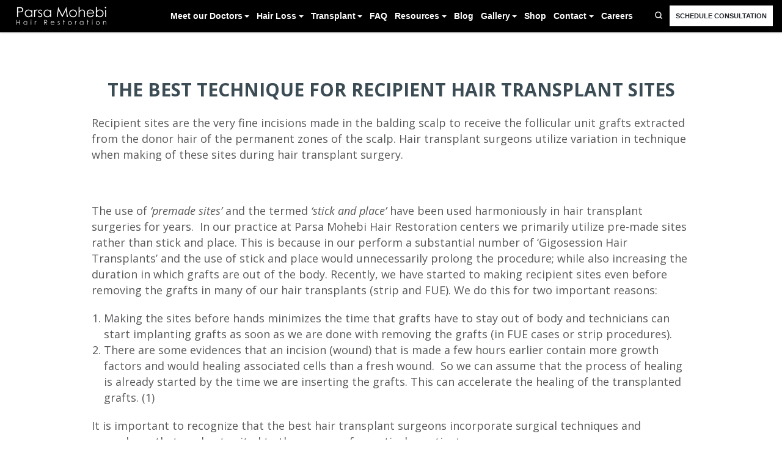

--- FILE ---
content_type: text/html; charset=UTF-8
request_url: https://parsamohebi.com/recipient-hair-transplant-sites/
body_size: 19204
content:
<!DOCTYPE html>
<html lang="en-US">
<head>

    <meta charset="UTF-8">
    <meta charset="UTF-8">
    <meta name="viewport" content="width=device-width, initial-scale=1">


        <link href="https://cdn.jsdelivr.net/npm/bootstrap@5.0.2/dist/css/bootstrap.min.css" rel="stylesheet"
              integrity="sha384-EVSTQN3/azprG1Anm3QDgpJLIm9Nao0Yz1ztcQTwFspd3yD65VohhpuuCOmLASjC" crossorigin="anonymous" />
    <link rel="stylesheet" media="all" onload="this.onload=null;this.media='all';" id="ao_optimized_gfonts"
              href="https://fonts.googleapis.com/css?family=Open+Sans%3A300italic%2C400italic%2C600italic%2C700italic%2C400%2C300%2C600%2C700%7CRoboto%3A100%2C100italic%2C200%2C200italic%2C300%2C300italic%2C400%2C400italic%2C500%2C500italic%2C600%2C600italic%2C700%2C700italic%2C800%2C800italic%2C900%2C900italic%7CRoboto+Slab%3A100%2C100italic%2C200%2C200italic%2C300%2C300italic%2C400%2C400italic%2C500%2C500italic%2C600%2C600italic%2C700%2C700italic%2C800%2C800italic%2C900%2C900italic%7CCrimson+Pro%3A100%2C100italic%2C200%2C200italic%2C300%2C300italic%2C400%2C400italic%2C500%2C500italic%2C600%2C600italic%2C700%2C700italic%2C800%2C800italic%2C900%2C900italic&amp;display=swap">

    <link rel="stylesheet" href="https://cdn.jsdelivr.net/gh/kenwheeler/slick@1.8.1/slick/slick.css">
        <link rel="stylesheet" href="https://cdnjs.cloudflare.com/ajax/libs/font-awesome/6.5.1/css/all.min.css"
              integrity="sha512-DTOQO9RWCH3ppGqcWaEA1BIZOC6xxalwEsw9c2QQeAIftl+Vegovlnee1c9QX4TctnWMn13TZye+giMm8e2LwA=="
              crossorigin="anonymous" referrerpolicy="no-referrer" />


    <link rel="stylesheet" href="https://parsamohebi.com/wp-content/themes/generatepress-child/assets/css/navbar.css" />
    <link rel="stylesheet" href="https://parsamohebi.com/wp-content/themes/generatepress-child/assets/css/index.css" />
    <link rel="stylesheet" href="https://parsamohebi.com/wp-content/themes/generatepress-child/old-design-style.css" />

    <meta name='robots' content='index, follow, max-image-preview:large, max-snippet:-1, max-video-preview:-1' />
<meta name="viewport" content="width=device-width, initial-scale=1">
	<!-- This site is optimized with the Yoast SEO plugin v23.4 - https://yoast.com/wordpress/plugins/seo/ -->
	<title>The Best Technique for Recipient Hair Transplant Sites</title>
	<meta name="description" content="Recipient sites are the very fine incisions made in the balding scalp to receive the follicular unit grafts extracted from the donor hair of the permanent" />
	<link rel="canonical" href="https://parsamohebi.com/recipient-hair-transplant-sites/" />
	<meta property="og:locale" content="en_US" />
	<meta property="og:type" content="article" />
	<meta property="og:title" content="The Best Technique for Recipient Hair Transplant Sites" />
	<meta property="og:description" content="Recipient sites are the very fine incisions made in the balding scalp to receive the follicular unit grafts extracted from the donor hair of the permanent" />
	<meta property="og:url" content="https://parsamohebi.com/recipient-hair-transplant-sites/" />
	<meta property="og:site_name" content="Parsa Mohebi Hair Restoration" />
	<meta property="article:author" content="https://www.facebook.com/ParsaMohebiMD" />
	<meta property="article:published_time" content="2012-12-18T18:44:04+00:00" />
	<meta property="article:modified_time" content="2015-10-23T17:45:19+00:00" />
	<meta name="author" content="Dr. Mohebi" />
	<meta name="twitter:label1" content="Written by" />
	<meta name="twitter:data1" content="Dr. Mohebi" />
	<meta name="twitter:label2" content="Est. reading time" />
	<meta name="twitter:data2" content="1 minute" />
	<script type="application/ld+json" class="yoast-schema-graph">{"@context":"https://schema.org","@graph":[{"@type":"WebPage","@id":"https://parsamohebi.com/recipient-hair-transplant-sites/","url":"https://parsamohebi.com/recipient-hair-transplant-sites/","name":"The Best Technique for Recipient Hair Transplant Sites","isPartOf":{"@id":"https://parsamohebi.com/#website"},"datePublished":"2012-12-18T18:44:04+00:00","dateModified":"2015-10-23T17:45:19+00:00","description":"Recipient sites are the very fine incisions made in the balding scalp to receive the follicular unit grafts extracted from the donor hair of the permanent","breadcrumb":{"@id":"https://parsamohebi.com/recipient-hair-transplant-sites/#breadcrumb"},"inLanguage":"en-US","potentialAction":[{"@type":"ReadAction","target":["https://parsamohebi.com/recipient-hair-transplant-sites/"]}]},{"@type":"BreadcrumbList","@id":"https://parsamohebi.com/recipient-hair-transplant-sites/#breadcrumb","itemListElement":[{"@type":"ListItem","position":1,"name":"Home","item":"https://parsamohebi.com/"},{"@type":"ListItem","position":2,"name":"The Best Technique for Recipient Hair Transplant Sites"}]},{"@type":"WebSite","@id":"https://parsamohebi.com/#website","url":"https://parsamohebi.com/","name":"Parsa Mohebi Hair Restoration","description":"Hair Transplant Los Angeles and San Francisco","publisher":{"@id":"https://parsamohebi.com/#organization"},"potentialAction":[{"@type":"SearchAction","target":{"@type":"EntryPoint","urlTemplate":"https://parsamohebi.com/?s={search_term_string}"},"query-input":{"@type":"PropertyValueSpecification","valueRequired":true,"valueName":"search_term_string"}}],"inLanguage":"en-US"},{"@type":"Organization","@id":"https://parsamohebi.com/#organization","name":"Parsa Mohebi Hair Restoration","url":"https://parsamohebi.com/","logo":{"@type":"ImageObject","inLanguage":"en-US","@id":"https://parsamohebi.com/#/schema/logo/image/","url":"https://parsamohebi.com/wp-content/uploads/2024/05/logo-mohebi.png","contentUrl":"https://parsamohebi.com/wp-content/uploads/2024/05/logo-mohebi.png","width":270,"height":55,"caption":"Parsa Mohebi Hair Restoration"},"image":{"@id":"https://parsamohebi.com/#/schema/logo/image/"}}]}</script>
	<!-- / Yoast SEO plugin. -->


<link rel='dns-prefetch' href='//code.jquery.com' />
<link rel='dns-prefetch' href='//cdn.jsdelivr.net' />
<link rel='dns-prefetch' href='//maxcdn.bootstrapcdn.com' />
<link href='https://fonts.gstatic.com' crossorigin='anonymous' rel='preconnect' />
<link rel="alternate" type="application/rss+xml" title="Parsa Mohebi Hair Restoration &raquo; Feed" href="https://parsamohebi.com/feed/" />
<link rel="alternate" type="application/rss+xml" title="Parsa Mohebi Hair Restoration &raquo; Comments Feed" href="https://parsamohebi.com/comments/feed/" />
<link rel='stylesheet' id='wp-block-library-css' href='https://parsamohebi.com/wp-includes/css/dist/block-library/style.min.css' media='all' />
<style id='classic-theme-styles-inline-css'>
/*! This file is auto-generated */
.wp-block-button__link{color:#fff;background-color:#32373c;border-radius:9999px;box-shadow:none;text-decoration:none;padding:calc(.667em + 2px) calc(1.333em + 2px);font-size:1.125em}.wp-block-file__button{background:#32373c;color:#fff;text-decoration:none}
</style>
<style id='global-styles-inline-css'>
:root{--wp--preset--aspect-ratio--square: 1;--wp--preset--aspect-ratio--4-3: 4/3;--wp--preset--aspect-ratio--3-4: 3/4;--wp--preset--aspect-ratio--3-2: 3/2;--wp--preset--aspect-ratio--2-3: 2/3;--wp--preset--aspect-ratio--16-9: 16/9;--wp--preset--aspect-ratio--9-16: 9/16;--wp--preset--color--black: #000000;--wp--preset--color--cyan-bluish-gray: #abb8c3;--wp--preset--color--white: #ffffff;--wp--preset--color--pale-pink: #f78da7;--wp--preset--color--vivid-red: #cf2e2e;--wp--preset--color--luminous-vivid-orange: #ff6900;--wp--preset--color--luminous-vivid-amber: #fcb900;--wp--preset--color--light-green-cyan: #7bdcb5;--wp--preset--color--vivid-green-cyan: #00d084;--wp--preset--color--pale-cyan-blue: #8ed1fc;--wp--preset--color--vivid-cyan-blue: #0693e3;--wp--preset--color--vivid-purple: #9b51e0;--wp--preset--color--contrast: var(--contrast);--wp--preset--color--contrast-2: var(--contrast-2);--wp--preset--color--contrast-3: var(--contrast-3);--wp--preset--color--base: var(--base);--wp--preset--color--base-2: var(--base-2);--wp--preset--color--base-3: var(--base-3);--wp--preset--color--accent: var(--accent);--wp--preset--gradient--vivid-cyan-blue-to-vivid-purple: linear-gradient(135deg,rgba(6,147,227,1) 0%,rgb(155,81,224) 100%);--wp--preset--gradient--light-green-cyan-to-vivid-green-cyan: linear-gradient(135deg,rgb(122,220,180) 0%,rgb(0,208,130) 100%);--wp--preset--gradient--luminous-vivid-amber-to-luminous-vivid-orange: linear-gradient(135deg,rgba(252,185,0,1) 0%,rgba(255,105,0,1) 100%);--wp--preset--gradient--luminous-vivid-orange-to-vivid-red: linear-gradient(135deg,rgba(255,105,0,1) 0%,rgb(207,46,46) 100%);--wp--preset--gradient--very-light-gray-to-cyan-bluish-gray: linear-gradient(135deg,rgb(238,238,238) 0%,rgb(169,184,195) 100%);--wp--preset--gradient--cool-to-warm-spectrum: linear-gradient(135deg,rgb(74,234,220) 0%,rgb(151,120,209) 20%,rgb(207,42,186) 40%,rgb(238,44,130) 60%,rgb(251,105,98) 80%,rgb(254,248,76) 100%);--wp--preset--gradient--blush-light-purple: linear-gradient(135deg,rgb(255,206,236) 0%,rgb(152,150,240) 100%);--wp--preset--gradient--blush-bordeaux: linear-gradient(135deg,rgb(254,205,165) 0%,rgb(254,45,45) 50%,rgb(107,0,62) 100%);--wp--preset--gradient--luminous-dusk: linear-gradient(135deg,rgb(255,203,112) 0%,rgb(199,81,192) 50%,rgb(65,88,208) 100%);--wp--preset--gradient--pale-ocean: linear-gradient(135deg,rgb(255,245,203) 0%,rgb(182,227,212) 50%,rgb(51,167,181) 100%);--wp--preset--gradient--electric-grass: linear-gradient(135deg,rgb(202,248,128) 0%,rgb(113,206,126) 100%);--wp--preset--gradient--midnight: linear-gradient(135deg,rgb(2,3,129) 0%,rgb(40,116,252) 100%);--wp--preset--font-size--small: 13px;--wp--preset--font-size--medium: 20px;--wp--preset--font-size--large: 36px;--wp--preset--font-size--x-large: 42px;--wp--preset--spacing--20: 0.44rem;--wp--preset--spacing--30: 0.67rem;--wp--preset--spacing--40: 1rem;--wp--preset--spacing--50: 1.5rem;--wp--preset--spacing--60: 2.25rem;--wp--preset--spacing--70: 3.38rem;--wp--preset--spacing--80: 5.06rem;--wp--preset--shadow--natural: 6px 6px 9px rgba(0, 0, 0, 0.2);--wp--preset--shadow--deep: 12px 12px 50px rgba(0, 0, 0, 0.4);--wp--preset--shadow--sharp: 6px 6px 0px rgba(0, 0, 0, 0.2);--wp--preset--shadow--outlined: 6px 6px 0px -3px rgba(255, 255, 255, 1), 6px 6px rgba(0, 0, 0, 1);--wp--preset--shadow--crisp: 6px 6px 0px rgba(0, 0, 0, 1);}:where(.is-layout-flex){gap: 0.5em;}:where(.is-layout-grid){gap: 0.5em;}body .is-layout-flex{display: flex;}.is-layout-flex{flex-wrap: wrap;align-items: center;}.is-layout-flex > :is(*, div){margin: 0;}body .is-layout-grid{display: grid;}.is-layout-grid > :is(*, div){margin: 0;}:where(.wp-block-columns.is-layout-flex){gap: 2em;}:where(.wp-block-columns.is-layout-grid){gap: 2em;}:where(.wp-block-post-template.is-layout-flex){gap: 1.25em;}:where(.wp-block-post-template.is-layout-grid){gap: 1.25em;}.has-black-color{color: var(--wp--preset--color--black) !important;}.has-cyan-bluish-gray-color{color: var(--wp--preset--color--cyan-bluish-gray) !important;}.has-white-color{color: var(--wp--preset--color--white) !important;}.has-pale-pink-color{color: var(--wp--preset--color--pale-pink) !important;}.has-vivid-red-color{color: var(--wp--preset--color--vivid-red) !important;}.has-luminous-vivid-orange-color{color: var(--wp--preset--color--luminous-vivid-orange) !important;}.has-luminous-vivid-amber-color{color: var(--wp--preset--color--luminous-vivid-amber) !important;}.has-light-green-cyan-color{color: var(--wp--preset--color--light-green-cyan) !important;}.has-vivid-green-cyan-color{color: var(--wp--preset--color--vivid-green-cyan) !important;}.has-pale-cyan-blue-color{color: var(--wp--preset--color--pale-cyan-blue) !important;}.has-vivid-cyan-blue-color{color: var(--wp--preset--color--vivid-cyan-blue) !important;}.has-vivid-purple-color{color: var(--wp--preset--color--vivid-purple) !important;}.has-black-background-color{background-color: var(--wp--preset--color--black) !important;}.has-cyan-bluish-gray-background-color{background-color: var(--wp--preset--color--cyan-bluish-gray) !important;}.has-white-background-color{background-color: var(--wp--preset--color--white) !important;}.has-pale-pink-background-color{background-color: var(--wp--preset--color--pale-pink) !important;}.has-vivid-red-background-color{background-color: var(--wp--preset--color--vivid-red) !important;}.has-luminous-vivid-orange-background-color{background-color: var(--wp--preset--color--luminous-vivid-orange) !important;}.has-luminous-vivid-amber-background-color{background-color: var(--wp--preset--color--luminous-vivid-amber) !important;}.has-light-green-cyan-background-color{background-color: var(--wp--preset--color--light-green-cyan) !important;}.has-vivid-green-cyan-background-color{background-color: var(--wp--preset--color--vivid-green-cyan) !important;}.has-pale-cyan-blue-background-color{background-color: var(--wp--preset--color--pale-cyan-blue) !important;}.has-vivid-cyan-blue-background-color{background-color: var(--wp--preset--color--vivid-cyan-blue) !important;}.has-vivid-purple-background-color{background-color: var(--wp--preset--color--vivid-purple) !important;}.has-black-border-color{border-color: var(--wp--preset--color--black) !important;}.has-cyan-bluish-gray-border-color{border-color: var(--wp--preset--color--cyan-bluish-gray) !important;}.has-white-border-color{border-color: var(--wp--preset--color--white) !important;}.has-pale-pink-border-color{border-color: var(--wp--preset--color--pale-pink) !important;}.has-vivid-red-border-color{border-color: var(--wp--preset--color--vivid-red) !important;}.has-luminous-vivid-orange-border-color{border-color: var(--wp--preset--color--luminous-vivid-orange) !important;}.has-luminous-vivid-amber-border-color{border-color: var(--wp--preset--color--luminous-vivid-amber) !important;}.has-light-green-cyan-border-color{border-color: var(--wp--preset--color--light-green-cyan) !important;}.has-vivid-green-cyan-border-color{border-color: var(--wp--preset--color--vivid-green-cyan) !important;}.has-pale-cyan-blue-border-color{border-color: var(--wp--preset--color--pale-cyan-blue) !important;}.has-vivid-cyan-blue-border-color{border-color: var(--wp--preset--color--vivid-cyan-blue) !important;}.has-vivid-purple-border-color{border-color: var(--wp--preset--color--vivid-purple) !important;}.has-vivid-cyan-blue-to-vivid-purple-gradient-background{background: var(--wp--preset--gradient--vivid-cyan-blue-to-vivid-purple) !important;}.has-light-green-cyan-to-vivid-green-cyan-gradient-background{background: var(--wp--preset--gradient--light-green-cyan-to-vivid-green-cyan) !important;}.has-luminous-vivid-amber-to-luminous-vivid-orange-gradient-background{background: var(--wp--preset--gradient--luminous-vivid-amber-to-luminous-vivid-orange) !important;}.has-luminous-vivid-orange-to-vivid-red-gradient-background{background: var(--wp--preset--gradient--luminous-vivid-orange-to-vivid-red) !important;}.has-very-light-gray-to-cyan-bluish-gray-gradient-background{background: var(--wp--preset--gradient--very-light-gray-to-cyan-bluish-gray) !important;}.has-cool-to-warm-spectrum-gradient-background{background: var(--wp--preset--gradient--cool-to-warm-spectrum) !important;}.has-blush-light-purple-gradient-background{background: var(--wp--preset--gradient--blush-light-purple) !important;}.has-blush-bordeaux-gradient-background{background: var(--wp--preset--gradient--blush-bordeaux) !important;}.has-luminous-dusk-gradient-background{background: var(--wp--preset--gradient--luminous-dusk) !important;}.has-pale-ocean-gradient-background{background: var(--wp--preset--gradient--pale-ocean) !important;}.has-electric-grass-gradient-background{background: var(--wp--preset--gradient--electric-grass) !important;}.has-midnight-gradient-background{background: var(--wp--preset--gradient--midnight) !important;}.has-small-font-size{font-size: var(--wp--preset--font-size--small) !important;}.has-medium-font-size{font-size: var(--wp--preset--font-size--medium) !important;}.has-large-font-size{font-size: var(--wp--preset--font-size--large) !important;}.has-x-large-font-size{font-size: var(--wp--preset--font-size--x-large) !important;}
:where(.wp-block-post-template.is-layout-flex){gap: 1.25em;}:where(.wp-block-post-template.is-layout-grid){gap: 1.25em;}
:where(.wp-block-columns.is-layout-flex){gap: 2em;}:where(.wp-block-columns.is-layout-grid){gap: 2em;}
:root :where(.wp-block-pullquote){font-size: 1.5em;line-height: 1.6;}
</style>
<link rel='stylesheet' id='contact-form-7-css' href='https://parsamohebi.com/wp-content/plugins/contact-form-7/includes/css/styles.css' media='all' />
<style id='contact-form-7-inline-css'>
.wpcf7 .wpcf7-recaptcha iframe {margin-bottom: 0;}.wpcf7 .wpcf7-recaptcha[data-align="center"] > div {margin: 0 auto;}.wpcf7 .wpcf7-recaptcha[data-align="right"] > div {margin: 0 0 0 auto;}
</style>
<link rel='stylesheet' id='email-subscribers-css' href='https://parsamohebi.com/wp-content/plugins/email-subscribers/lite/public/css/email-subscribers-public.css' media='all' />
<link rel='stylesheet' id='foobox-free-min-css' href='https://parsamohebi.com/wp-content/plugins/foobox-image-lightbox/free/css/foobox.free.min.css' media='all' />
<link rel='stylesheet' id='wpcf7-redirect-script-frontend-css' href='https://parsamohebi.com/wp-content/plugins/wpcf7-redirect/build/css/wpcf7-redirect-frontend.min.css' media='all' />
<link rel='stylesheet' id='FontAwesome-css' href='https://maxcdn.bootstrapcdn.com/font-awesome/4.6.3/css/font-awesome.min.css' media='all' />
<link rel='stylesheet' id='thfaqf-public-style-css' href='https://parsamohebi.com/wp-content/plugins/advanced-faq-manager/assets/public/css/thfaqf-public.css' media='all' />
<script src="https://parsamohebi.com/wp-includes/js/jquery/jquery.min.js" id="jquery-core-js"></script>
<script src="https://parsamohebi.com/wp-includes/js/jquery/jquery-migrate.min.js" id="jquery-migrate-js"></script>
<script id="foobox-free-min-js-before">
/* Run FooBox FREE (v2.7.32) */
var FOOBOX = window.FOOBOX = {
	ready: true,
	disableOthers: false,
	o: {wordpress: { enabled: true }, countMessage:'image %index of %total', captions: { dataTitle: ["captionTitle","title"], dataDesc: ["captionDesc","description"] }, rel: '', excludes:'.fbx-link,.nofoobox,.nolightbox,a[href*="pinterest.com/pin/create/button/"]', affiliate : { enabled: false }},
	selectors: [
		".gallery", ".wp-block-gallery", ".wp-caption", ".wp-block-image", "a:has(img[class*=wp-image-])", ".foobox"
	],
	pre: function( $ ){
		// Custom JavaScript (Pre)
		
	},
	post: function( $ ){
		// Custom JavaScript (Post)
		
		// Custom Captions Code
		
	},
	custom: function( $ ){
		// Custom Extra JS
		
	}
};
</script>
<script src="https://parsamohebi.com/wp-content/plugins/foobox-image-lightbox/free/js/foobox.free.min.js" id="foobox-free-min-js"></script>
<link rel="https://api.w.org/" href="https://parsamohebi.com/wp-json/" /><link rel="alternate" title="JSON" type="application/json" href="https://parsamohebi.com/wp-json/wp/v2/posts/6955" /><link rel="EditURI" type="application/rsd+xml" title="RSD" href="https://parsamohebi.com/xmlrpc.php?rsd" />
<meta name="generator" content="WordPress 6.6.4" />
<link rel='shortlink' href='https://parsamohebi.com/?p=6955' />
<link rel="alternate" title="oEmbed (JSON)" type="application/json+oembed" href="https://parsamohebi.com/wp-json/oembed/1.0/embed?url=https%3A%2F%2Fparsamohebi.com%2Frecipient-hair-transplant-sites%2F" />
<link rel="alternate" title="oEmbed (XML)" type="text/xml+oembed" href="https://parsamohebi.com/wp-json/oembed/1.0/embed?url=https%3A%2F%2Fparsamohebi.com%2Frecipient-hair-transplant-sites%2F&#038;format=xml" />
<script src='https://www.google.com/recaptcha/api.js'></script>
<link rel="stylesheet" href="https://cdnjs.cloudflare.com/ajax/libs/font-awesome/4.7.0/css/font-awesome.min.css">
<!-- Hotjar Tracking Code for https://parsamohebi.com/ -->
<script>
    (function(h,o,t,j,a,r){
        h.hj=h.hj||function(){(h.hj.q=h.hj.q||[]).push(arguments)};
        h._hjSettings={hjid:2643117,hjsv:6};
        a=o.getElementsByTagName('head')[0];
        r=o.createElement('script');r.async=1;
        r.src=t+h._hjSettings.hjid+j+h._hjSettings.hjsv;
        a.appendChild(r);
    })(window,document,'https://static.hotjar.com/c/hotjar-','.js?sv=');
</script>

<style>
@media screen and (max-width: 767px) {
	.pmhhr_emb_vid iframe{
		height: 300px;
		width: 100% !important;
	}
	.pmhr_h_t_page img{
		width: 100%;
		height: 100%;
	}
	.pmhr_hair_loss_pg_img{
		width: 100%;
	}
}

	.consultation_form_dropdown select{
		padding: 2px;
    	height: 40px;
	}	
	.form_btn input[type="submit"]{
		color: #cfcfcf;
        background: #0c0c0c !important;
	}
/* ======== PMHR Heading fixes on editor content pages style through insert Header Footer plugin ======== */
	.page-content h1, h1.archive-title {
		font-size: 30px;
	}
/* ======== PMHR CV Page H2 showing big from H1 need to fix on mobile ======== */
	@media only screen and (max-width: 700px) {
		.pmhr_cv_headings {
			text-align: left;
			font-size: 17px;
			font-weight: bold;
		}
		.page-content h1, h1.archive-title {
			font-size: 28px;
		}
	}
	
</style>

<script>
// document.addEventListener( 'wpcf7mailsent', function( event ) {
//   location = 'https://parsamohebi.com/thank-you/';
// }, false );
// 
document.addEventListener('wpcf7mailsent', function(event) {
    // Only redirect if mail actually sent successfully
    var response = event.detail.apiResponse;
    debugger;
    if (response.status === 'mail_sent') {
        location = 'https://parsamohebi.com/thank-you/';
    } else {
        console.log('Mail not sent, not redirecting');
    }
}, false);

// Listen for spam event
document.addEventListener('wpcf7spam', function(event) {
    console.log('Spam detected');
}, false);
</script>

<!-- Google Tag Manager -->
<script>(function(w,d,s,l,i){w[l]=w[l]||[];w[l].push({'gtm.start':
new Date().getTime(),event:'gtm.js'});var f=d.getElementsByTagName(s)[0],
j=d.createElement(s),dl=l!='dataLayer'?'&l='+l:'';j.async=true;j.src=
'https://www.googletagmanager.com/gtm.js?id='+i+dl;f.parentNode.insertBefore(j,f);
})(window,document,'script','dataLayer','GTM-KD8RZ5');</script>
<!-- End Google Tag Manager --><meta name="generator" content="Powered by Slider Revolution 6.5.21 - responsive, Mobile-Friendly Slider Plugin for WordPress with comfortable drag and drop interface." />
<link rel="icon" href="https://parsamohebi.com/wp-content/uploads/2024/05/cropped-brand-logo-black-32x32.png" sizes="32x32" />
<link rel="icon" href="https://parsamohebi.com/wp-content/uploads/2024/05/cropped-brand-logo-black-192x192.png" sizes="192x192" />
<link rel="apple-touch-icon" href="https://parsamohebi.com/wp-content/uploads/2024/05/cropped-brand-logo-black-180x180.png" />
<meta name="msapplication-TileImage" content="https://parsamohebi.com/wp-content/uploads/2024/05/cropped-brand-logo-black-270x270.png" />
<script>function setREVStartSize(e){
			//window.requestAnimationFrame(function() {
				window.RSIW = window.RSIW===undefined ? window.innerWidth : window.RSIW;
				window.RSIH = window.RSIH===undefined ? window.innerHeight : window.RSIH;
				try {
					var pw = document.getElementById(e.c).parentNode.offsetWidth,
						newh;
					pw = pw===0 || isNaN(pw) ? window.RSIW : pw;
					e.tabw = e.tabw===undefined ? 0 : parseInt(e.tabw);
					e.thumbw = e.thumbw===undefined ? 0 : parseInt(e.thumbw);
					e.tabh = e.tabh===undefined ? 0 : parseInt(e.tabh);
					e.thumbh = e.thumbh===undefined ? 0 : parseInt(e.thumbh);
					e.tabhide = e.tabhide===undefined ? 0 : parseInt(e.tabhide);
					e.thumbhide = e.thumbhide===undefined ? 0 : parseInt(e.thumbhide);
					e.mh = e.mh===undefined || e.mh=="" || e.mh==="auto" ? 0 : parseInt(e.mh,0);
					if(e.layout==="fullscreen" || e.l==="fullscreen")
						newh = Math.max(e.mh,window.RSIH);
					else{
						e.gw = Array.isArray(e.gw) ? e.gw : [e.gw];
						for (var i in e.rl) if (e.gw[i]===undefined || e.gw[i]===0) e.gw[i] = e.gw[i-1];
						e.gh = e.el===undefined || e.el==="" || (Array.isArray(e.el) && e.el.length==0)? e.gh : e.el;
						e.gh = Array.isArray(e.gh) ? e.gh : [e.gh];
						for (var i in e.rl) if (e.gh[i]===undefined || e.gh[i]===0) e.gh[i] = e.gh[i-1];
											
						var nl = new Array(e.rl.length),
							ix = 0,
							sl;
						e.tabw = e.tabhide>=pw ? 0 : e.tabw;
						e.thumbw = e.thumbhide>=pw ? 0 : e.thumbw;
						e.tabh = e.tabhide>=pw ? 0 : e.tabh;
						e.thumbh = e.thumbhide>=pw ? 0 : e.thumbh;
						for (var i in e.rl) nl[i] = e.rl[i]<window.RSIW ? 0 : e.rl[i];
						sl = nl[0];
						for (var i in nl) if (sl>nl[i] && nl[i]>0) { sl = nl[i]; ix=i;}
						var m = pw>(e.gw[ix]+e.tabw+e.thumbw) ? 1 : (pw-(e.tabw+e.thumbw)) / (e.gw[ix]);
						newh =  (e.gh[ix] * m) + (e.tabh + e.thumbh);
					}
					var el = document.getElementById(e.c);
					if (el!==null && el) el.style.height = newh+"px";
					el = document.getElementById(e.c+"_wrapper");
					if (el!==null && el) {
						el.style.height = newh+"px";
						el.style.display = "block";
					}
				} catch(e){
					console.log("Failure at Presize of Slider:" + e)
				}
			//});
		  };</script>
		<style id="wp-custom-css">
			.wpcf7-list-item-label{
	color: white;
    font-size: 9px;
}
.wpcf7-acceptance label {
	    line-height: 13px;
}
.hair-form
{
	padding:25px 20px 0;
	background: #000;
    color: #fff;
}
.hair-form .contact-form-consultation label {
        font-size: 4px;
        line-height: 16px;
    }
.hair-form p{
	margin-bottom:0px !important;
	font-size:16px;
}
.hair-form .col-sm-12 {
    padding: 0;
}
.hair-form h3.wp-block-heading {
    font-size: 21px;
    font-weight: 700;
}
   .hair-form .contact-form input[type=submit] {
        float: left;
        margin: 0 0 0px !important;
        border: 1px solid #fff !important;
}
.wp-embed-aspect-4-3.wp-has-aspect-ratio iframe {
    height: 315px !important;
}
.content-col
{
	z-index:100 !important;
}
.content-col rs-layer{
		font-family: 'Century Gothic' !important;
}
.content-col h1{
	font-family: 'Century Gothic' !important;
    font-weight: 700 !important;
    line-height: 1.2em !important;
	margin-bottom:0px;
}
.text-with-bg h3 {
    font-family: 'Century Gothic';
    font-weight: 700 !important;
    line-height: 1.2em !important;
	font-size:30px;
	margin-bottom:0px;
}
.text-with-bg {
    background: #545454;
    padding: 10px 30px;
    display: inline-block !important;
    width: auto !important;
    border-radius: 15px;
}
.pic-col
{
	opacity:0.5 !important;
}
/* #rev_slider_10_1_wrapper:before
 {
    content: '';
    background: #545454bf;
    width: 100%;
    height: 100%;
    position: absolute;
    top: 0;
    left: 0;
    z-index: 99;
} */
@media only screen and (max-width: 600px) {
.page-content.cf h1.fw-bold.p-2.mb-4 {
    font-size: 30px !important;
}
	.text-with-bg h3 {
	font-size:20px;
}
}
		</style>
		        <style type="text/css">
        	        	.thfaqf-tab h3.thfaqf-tablinks-.active {
			    background-color: #f5f5f5!important;
			    color: #0c0c0c!important;
			}
			.thfaqf-tab h3.thfaqf-tablinks-:hover {
			  	background-color: #f5f5f5!important;
			}
		    .thfaqf-faq-item-.thfaqf-active .thfaqf-title-text{
				color: #0c0c0c!important;
			}
          
        </style>
           <link rel="stylesheet" href="https://parsamohebi.com/wp-content/themes/generatepress-child/assets/css/other_pages.css" />

     <style>
       /* General styling for the menu */
.navbar-light .navbar-nav .nav-link.active, .navbar-light .navbar-nav .show>.nav-link {
    color: white;
}

/* Show dropdown on hover for desktop */
.navbar .dropdown-menu {
    display: none;
}

.navbar .dropdown:hover>.dropdown-menu {
    display: block;
}

/* Positioning the submenus properly */
.navbar .dropdown-menu .dropdown-submenu .dropdown-menu {
    left: 100%; /* Positions the submenu to the right of the parent menu item */
    color: black;
}

/* Change the hover color for dropdown items */
.navbar .dropdown-menu li:hover {
    background-color: #f8f9fa; /* Light grey, change as per your theme */
}

.navbar .dropdown-menu .nav-link {
    color: black;
    font-size: 14px;
}

/* Styling the dropdown submenu toggle */
.dropdown-submenu .dropdown-toggle {
    display: flex;               /* Use flex to align text and pseudo-elements */
    justify-content: space-between; /* Distributes space between text and arrow */
    align-items: center;         /* Centers the items vertically */
}

.dropdown-submenu .dropdown-toggle::after {
    margin-left: .5em;           /* Space between text and arrow */
    vertical-align: 0;           /* No longer needed, flex handles vertical alignment */
    content: "";
    border-top: .3em solid transparent;
    border-right: 0;
    border-bottom: .3em solid transparent;
    border-left: .3em solid;     /* Creates a right-pointing arrow */
    order: 2;                    /* Ensures pseudo-element is last in flex container */
}

/* Mobile specific adjustments */
@media (max-width: 991px) { /* Adjust this breakpoint according to your theme's mobile breakpoint */
    #navbarNavDropdown {
        background-color: white; 
        overflow: auto;
        max-height: 400px;
    }

    #navbarNavDropdown .navbar-nav .nav-link {
        color: black; /* Sets the text color to black on mobile */
        text-align: center;
        display: flow;
    }

    #navbarNavDropdown .navbar-nav .nav-link:hover {
        color: white; /* Keeps the text color black on hover */
    }

    #navbarNavDropdown .navbar-nav .nav-link:active {
        color: white; /* Ensures the text color is black when clicked */
        pointer-events: auto; /* Re-enables pointer events when active/clicked */
    }

    #navbarNavDropdown .dropdown-menu {
        position: static;
        float: none;
        width: 100%;
        background-color: #fff;
        border: none;
        box-shadow: none;
        display: none; /* Hide dropdowns by default on mobile */
    }

    #navbarNavDropdown .dropdown-menu.show {
        display: block; /* Show dropdowns when parent is active/open */
    }

    #navbarNavDropdown .dropdown-submenu .dropdown-menu {
        margin-top: 0; /* Adjust this value to align submenus */
        left: 0; /* Aligns submenus correctly */
    }

    #navbarNavDropdown .dropdown-menu .dropdown-submenu .dropdown-menu {
        padding-left: 20px;
    }

    .dropdown-toggle::after {
        display: inline-block;
        margin-left: .255em;
        vertical-align: .255em;
        content: "";
        border-top: .3em solid;
        border-right: .3em solid transparent;
        border-bottom: 0;
        border-left: .3em solid transparent;
    }

    /* Ensure submenus are indented properly */
    .dropdown-submenu .dropdown-menu {
        padding-left: 20px;
    }

    /* Hide submenus by default */
    .navbar-nav .dropdown-menu,
    .navbar-nav .dropdown-submenu .dropdown-menu {
        display: none;
    }

    /* Display submenus when parent is active/open */
    .navbar-nav .dropdown-menu.show,
    .navbar-nav .dropdown-submenu .dropdown-menu.show {
        display: block;
    }
    ul#menu-main-menu-second-2 {
        margin-right:0 !important;
    }
    
}
.cf{
        margin-top: 60px;
    }

    </style>

<script>
       
      function isMobileDevice() {
    return window.innerWidth <= 768; // Adjust the breakpoint as needed
}

// Wrap all iframes inside a responsive Bootstrap 5 div element if the device is a mobile device
function wrapIframes() {
    if (isMobileDevice()) {
        var iframes = document.querySelectorAll('iframe');
        iframes.forEach(function(iframe) {
            iframe.setAttribute('width', '100%');
            var wrapperDiv = document.createElement('div');
            wrapperDiv.classList.add('embed-responsive', 'embed-responsive-16by9'); // Adjust the aspect ratio as needed
            iframe.parentNode.insertBefore(wrapperDiv, iframe);
            wrapperDiv.appendChild(iframe);
        });
    }
}

// Call the wrapIframes function when the window is loaded
window.onload = wrapIframes;
</script>
<script>
      !function(f,b,e,v,n,t,s)
      {if(f.fbq)return;n=f.fbq=function(){n.callMethod?
      n.callMethod.apply(n,arguments):n.queue.push(arguments)};
      if(!f._fbq)f._fbq=n;n.push=n;n.loaded=!0;n.version='2.0';
      n.queue=[];t=b.createElement(e);t.async=!0;
      t.src=v;s=b.getElementsByTagName(e)[0];
      s.parentNode.insertBefore(t,s)}(window, document,'script',
      'https://connect.facebook.net/en_US/fbevents.js');
      fbq('init', '206408171854975');
      fbq('track', 'PageView');
    </script>
    <noscript><img height="1" width="1" style="display:none"
      src="https://www.facebook.com/tr?id=206408171854975&ev=PageView&noscript=1"
    /></noscript>
    
    <script src="https://www.googleoptimize.com/optimize.js?id=OPT-M3GSRQH"></script>

    <!-- Google tag (gtag.js) -->
    <script async src="https://www.googletagmanager.com/gtag/js?id=AW-1032838321"></script>
    <script>
      window.dataLayer = window.dataLayer || [];
      function gtag(){dataLayer.push(arguments);}
      gtag('js', new Date());
    
      gtag('config', 'AW-1032838321');
    </script>
    
        <!--<script type="text/javascript" src="//cdn.callrail.com/companies/724502301/ce8720e00def9f201025/12/swap.js"></script> -->
    
    <!-- Google Tag Manager (noscript) -->
    <noscript><iframe src="https://www.googletagmanager.com/ns.html?id=GTM-KD8RZ5"
    height="0" width="0" style="display:none;visibility:hidden"></iframe></noscript>
    <!-- End Google Tag Manager (noscript) -->
    <!--<noscript><img height="1" width="1" style="display:none"-->
    <!--                src="https://www.facebook.com/tr?id=282078172458700&ev=PageView&noscript=1"-->
    <!--    /></noscript>-->
    <!--<notification+AbWFyaW5lQHBhcnNhbW9oZWJpLmNvbQ@facebookmail.com>-->

<!--=========== FB PIXEL BY SMK 2025 =============-->
    
<!-- Meta Pixel Code -->
<script>
!function(f,b,e,v,n,t,s)
{if(f.fbq)return;n=f.fbq=function(){n.callMethod?
n.callMethod.apply(n,arguments):n.queue.push(arguments)};
if(!f._fbq)f._fbq=n;n.push=n;n.loaded=!0;n.version='2.0';
n.queue=[];t=b.createElement(e);t.async=!0;
t.src=v;s=b.getElementsByTagName(e)[0];
s.parentNode.insertBefore(t,s)}(window, document,'script',
'https://connect.facebook.net/en_US/fbevents.js');
fbq('init', '206408171854975');
fbq('track', 'PageView');
</script>
<noscript><img height="1" width="1" style="display:none"
src="https://www.facebook.com/tr?id=206408171854975&ev=PageView&noscript=1"
/></noscript>
<!-- End Meta Pixel Code -->
        
        
<!--================== NEW GOOGLE TAG MANAGER NOV 2025 ==============-->

<!-- Google tag (gtag.js) -->
<script async src="https://www.googletagmanager.com/gtag/js?id=G-MJL1N33VBF"></script>
<script>
window.dataLayer = window.dataLayer || [];
function gtag(){dataLayer.push(arguments);}
gtag('js', new Date());
gtag('config', 'G-MJL1N33VBF');
</script>



        
        
</head>

<body>
<nav class="navbar navbar-expand-lg navbar-light pe-md-5 position-absolute w-100 sticky mb-4">
    <div class="container-fluid ">
        <a class="navbar-brand ps-3 ps-lg-3" href="https://parsamohebi.com" style="margin-left:20px;">
            <img style="height: 40px;190px" src="https://parsamohebi.com/wp-content/uploads/2024/05/logo-mohebi.png" alt="Parsa Mohebi Hair Restoration" class="img-fluid">        </a>
        <div class="d-flex">
             <form class="d-flex align-items-center gap-4 d-md-none" action="https://parsamohebi.com">
				<div class="dropdown dropstart hidLrg">
                        <img src="https://parsamohebi.com/wp-content/themes/generatepress-child/assets/media/icons/search.png" width="16px" height="16px" alt="" class="me-3 dropdown-toggle" id="dropdownMenuButton1" data-bs-toggle="dropdown" aria-expanded="false" />
                        <ul class="dropdown-menu dropdown-menu2 px-2" aria-labelledby="dropdownMenuButton1">
                            <input class="form-control me-2" type="search" name="s" value="" placeholder="Search" aria-label="Search">
                        </ul>
                    </div>
                </form>    
                    
			<button class="navbar-toggler border-0" type="button" data-bs-toggle="collapse" data-bs-target="#navbarNavDropdown" aria-controls="navbarSupportedContent" aria-expanded="false" aria-label="Toggle navigation">
                <i class="fa-solid fa-bars text-white"></i>
            </button>
				
			</div>
            <div id="navbarNavDropdown" class="collapse navbar-collapse gap-3"><ul id="menu-main-menu-second-2" class="navbar-nav font-sans-serif ms-auto mb-2 mb-lg-0 navbar-nav ms-auto"><li class="menu-item menu-item-type-custom menu-item-object-custom menu-item-has-children nav-item dropdown menu-item-58435 nav-link-main"><a href="#" class="nav-link dropdown-toggle">Meet our Doctors</a>
<ul class="dropdown-menu  dropdown-menu">
	<li class="menu-item menu-item-type-post_type menu-item-object-page nav-item menu-item-56531 nav-link-sub"><a href="https://parsamohebi.com/dr-mohebi/" class="nav-link">Meet Dr. Mohebi</a></li>
	<li class="menu-item menu-item-type-post_type menu-item-object-page nav-item menu-item-62002 nav-link-sub"><a href="https://parsamohebi.com/meet-dr-gujrati/" class="nav-link">Meet Dr. Gujrati</a></li>
	<li class="menu-item menu-item-type-post_type menu-item-object-page nav-item menu-item-77128 nav-link-sub"><a href="https://parsamohebi.com/dr-marshall/" class="nav-link">Meet Dr. Marshall</a></li>
</ul>
</li>
<li class="menu-item menu-item-type-post_type menu-item-object-page menu-item-has-children nav-item dropdown menu-item-56532 nav-link-main"><a href="https://parsamohebi.com/hair-loss/" class="nav-link dropdown-toggle">Hair Loss</a>
<ul class="dropdown-menu  dropdown-menu">
	<li class="menu-item menu-item-type-post_type menu-item-object-page menu-item-has-children nav-item dropdown menu-item-56533 dropdown-submenu nav-link-sub"><a href="https://parsamohebi.com/hair-loss/men-hair-loss/" class="nav-link dropdown-toggle">Men&#8217;s Hair Loss</a>
	<ul class="dropdown-menu  sub-menu dropdown-submenu-menu">
		<li class="menu-item menu-item-type-post_type menu-item-object-page nav-item menu-item-56534 nav-link-sub-sub"><a href="https://parsamohebi.com/hair-loss/men-hair-loss/hair-miniaturization/" class="nav-link">Hair Miniaturization Explained</a></li>
		<li class="menu-item menu-item-type-post_type menu-item-object-page nav-item menu-item-56535 nav-link-sub-sub"><a href="https://parsamohebi.com/hair-loss/men-hair-loss/the-psychological-effects-of-hair-loss-on-men/" class="nav-link">Psychology of Hair Loss</a></li>
	</ul>
</li>
	<li class="menu-item menu-item-type-post_type menu-item-object-page menu-item-has-children nav-item dropdown menu-item-56536 dropdown-submenu nav-link-sub"><a href="https://parsamohebi.com/hair-loss/women-hair-loss/" class="nav-link dropdown-toggle">Women’s Hair Loss</a>
	<ul class="dropdown-menu  sub-menu dropdown-submenu-menu">
		<li class="menu-item menu-item-type-post_type menu-item-object-page nav-item menu-item-56537 nav-link-sub-sub"><a href="https://parsamohebi.com/hair-loss/women-hair-loss/female-hair-loss-management/" class="nav-link">Five-Step Female Hair Loss Treatment</a></li>
	</ul>
</li>
	<li class="menu-item menu-item-type-post_type menu-item-object-page nav-item menu-item-56538 nav-link-sub"><a href="https://parsamohebi.com/hair-loss/other/" class="nav-link">Other Types of Hair Loss</a></li>
	<li class="menu-item menu-item-type-post_type menu-item-object-page menu-item-has-children nav-item dropdown menu-item-56547 dropdown-submenu nav-link-sub"><a href="https://parsamohebi.com/hair-loss/medical-treatment/" class="nav-link dropdown-toggle">Medical Treatment</a>
	<ul class="dropdown-menu  sub-menu dropdown-submenu-menu">
		<li class="menu-item menu-item-type-post_type menu-item-object-page nav-item menu-item-56552 nav-link-sub-sub"><a href="https://parsamohebi.com/hair-loss/medical-treatment/laser/" class="nav-link">Laser Therapy</a></li>
		<li class="menu-item menu-item-type-post_type menu-item-object-page nav-item menu-item-56553 nav-link-sub-sub"><a href="https://parsamohebi.com/hair-loss/medical-treatment/laser/laser-cap/" class="nav-link">Laser Cap</a></li>
	</ul>
</li>
	<li class="menu-item menu-item-type-post_type menu-item-object-page menu-item-has-children nav-item dropdown menu-item-58377 dropdown-submenu nav-link-sub"><a href="https://parsamohebi.com/hair-loss/scalp-micro-pigmentation/" class="nav-link dropdown-toggle">Scalp Micropigmentation</a>
	<ul class="dropdown-menu  sub-menu dropdown-submenu-menu">
		<li class="menu-item menu-item-type-post_type menu-item-object-page nav-item menu-item-58527 nav-link-sub-sub"><a href="https://parsamohebi.com/hair-loss/scalp-micro-pigmentation/before-scalp-micropigmentation/" class="nav-link">Before SMP</a></li>
		<li class="menu-item menu-item-type-post_type menu-item-object-page nav-item menu-item-58526 nav-link-sub-sub"><a href="https://parsamohebi.com/hair-loss/scalp-micro-pigmentation/after-scalp-micropigmentation/" class="nav-link">After SMP</a></li>
	</ul>
</li>
	<li class="menu-item menu-item-type-post_type menu-item-object-page nav-item menu-item-56554 nav-link-sub"><a href="https://parsamohebi.com/hair-loss/experimental-and-unconventional/" class="nav-link">Experimental and Unconventional</a></li>
</ul>
</li>
<li class="menu-item menu-item-type-custom menu-item-object-custom menu-item-has-children nav-item dropdown menu-item-56557 nav-link-main"><a href="/hair-transplant/" class="nav-link dropdown-toggle">Transplant</a>
<ul class="dropdown-menu  dropdown-menu">
	<li class="menu-item menu-item-type-post_type menu-item-object-page menu-item-has-children nav-item dropdown menu-item-56563 dropdown-submenu nav-link-sub"><a href="https://parsamohebi.com/hair-transplant/follicular-unit-extraction-fue/" class="nav-link dropdown-toggle">Follicular Unit Extraction</a>
	<ul class="dropdown-menu  sub-menu dropdown-submenu-menu">
		<li class="menu-item menu-item-type-post_type menu-item-object-page nav-item menu-item-56565 nav-link-sub-sub"><a href="https://parsamohebi.com/hair-transplant/follicular-unit-extraction-fue/celebrity-fue-hair-transplant/" class="nav-link">Celebrity Hair Transplant™</a></li>
		<li class="menu-item menu-item-type-post_type menu-item-object-page nav-item menu-item-59619 nav-link-sub-sub"><a href="https://parsamohebi.com/hair-transplant/follicular-unit-extraction-fue/power-hairline/" class="nav-link">Power Hairline®</a></li>
		<li class="menu-item menu-item-type-post_type menu-item-object-page nav-item menu-item-56566 nav-link-sub-sub"><a href="https://parsamohebi.com/hair-transplant/follicular-unit-extraction-fue/beard-to-scalp-hair-transplant/" class="nav-link">Beard to Scalp Hair Transplant</a></li>
		<li class="menu-item menu-item-type-post_type menu-item-object-page nav-item menu-item-56567 nav-link-sub-sub"><a href="https://parsamohebi.com/hair-transplant/follicular-unit-extraction-fue/body-hair-transplant/" class="nav-link">Body Hair Transplant</a></li>
		<li class="menu-item menu-item-type-post_type menu-item-object-page nav-item menu-item-57348 nav-link-sub-sub"><a href="https://parsamohebi.com/hair-transplant/follicular-unit-extraction-fue/before-fue-transplant/" class="nav-link">Before FUE Hair Transplant</a></li>
		<li class="menu-item menu-item-type-post_type menu-item-object-page nav-item menu-item-56568 nav-link-sub-sub"><a href="https://parsamohebi.com/hair-transplant/follicular-unit-extraction-fue/what-to-expect-after-fue-transplant/" class="nav-link">After FUE Transplant</a></li>
		<li class="menu-item menu-item-type-post_type menu-item-object-page nav-item menu-item-67354 nav-link-sub-sub"><a href="https://parsamohebi.com/resources/publications/fue-simultaneous-extraction-placement/" class="nav-link">Simultaneous Extraction &#038; Placement (SEP) FUE</a></li>
		<li class="menu-item menu-item-type-post_type menu-item-object-page nav-item menu-item-57429 nav-link-sub-sub"><a href="https://parsamohebi.com/hair-transplant/follicular-unit-extraction-fue/fue-faq/" class="nav-link">FUE FAQ</a></li>
	</ul>
</li>
	<li class="menu-item menu-item-type-post_type menu-item-object-page menu-item-has-children nav-item dropdown menu-item-56558 dropdown-submenu nav-link-sub"><a href="https://parsamohebi.com/hair-transplant/follicular-unit-transplant-fut/" class="nav-link dropdown-toggle">Follicular Unit Transplant</a>
	<ul class="dropdown-menu  sub-menu dropdown-submenu-menu">
		<li class="menu-item menu-item-type-post_type menu-item-object-page nav-item menu-item-57246 nav-link-sub-sub"><a href="https://parsamohebi.com/hair-transplant/follicular-unit-transplant-fut/hair-transplant-complications/" class="nav-link">Hair Transplant Complications</a></li>
		<li class="menu-item menu-item-type-post_type menu-item-object-page nav-item menu-item-56561 nav-link-sub-sub"><a href="https://parsamohebi.com/hair-transplant/follicular-unit-transplant-fut/fue-vs-strip-hair-restoration/" class="nav-link">FUE vs. Strip Hair Transplant</a></li>
	</ul>
</li>
	<li class="menu-item menu-item-type-post_type menu-item-object-page menu-item-has-children nav-item dropdown menu-item-57666 dropdown-submenu nav-link-sub"><a href="https://parsamohebi.com/hair-transplant/female-hair-transplant/" class="nav-link dropdown-toggle">Female Hair Transplant</a>
	<ul class="dropdown-menu  sub-menu dropdown-submenu-menu">
		<li class="menu-item menu-item-type-post_type menu-item-object-page nav-item menu-item-58642 nav-link-sub-sub"><a href="https://parsamohebi.com/hair-transplant/female-hair-transplant/female-hairline-lowering/" class="nav-link">Female Hairline Lowering</a></li>
	</ul>
</li>
	<li class="menu-item menu-item-type-post_type menu-item-object-page nav-item menu-item-60656 nav-link-sub"><a href="https://parsamohebi.com/hair-transplant/african-american-hair-transplant/" class="nav-link">African American Hair Transplant</a></li>
	<li class="menu-item menu-item-type-post_type menu-item-object-page nav-item menu-item-59328 nav-link-sub"><a href="https://parsamohebi.com/hair-transplant/transgender-hair-transplant/" class="nav-link">Transgender Hair Transplant</a></li>
	<li class="menu-item menu-item-type-post_type menu-item-object-page nav-item menu-item-56569 nav-link-sub"><a href="https://parsamohebi.com/hair-transplant/eyebrow-hair-transplant/" class="nav-link">Eyebrow Transplant</a></li>
	<li class="menu-item menu-item-type-post_type menu-item-object-page nav-item menu-item-60269 nav-link-sub"><a href="https://parsamohebi.com/hair-transplant/beard-hair-transplant/" class="nav-link">Beard Hair Transplant</a></li>
	<li class="menu-item menu-item-type-post_type menu-item-object-page nav-item menu-item-56559 nav-link-sub"><a href="https://parsamohebi.com/hair-transplant/follicular-unit-extraction-fue/hair-transplant-repair/" class="nav-link">Hair Transplant Repair</a></li>
	<li class="menu-item menu-item-type-post_type menu-item-object-page nav-item menu-item-56570 nav-link-sub"><a href="https://parsamohebi.com/hair-transplant/scalp-scar-revision/" class="nav-link">Scalp Scar Revision</a></li>
	<li class="menu-item menu-item-type-post_type menu-item-object-page nav-item menu-item-57055 nav-link-sub"><a href="https://parsamohebi.com/hair-transplant/am-i-a-candidate/" class="nav-link">Am I A Candidate for Hair Transplant?</a></li>
	<li class="menu-item menu-item-type-post_type menu-item-object-page nav-item menu-item-60326 nav-link-sub"><a href="https://parsamohebi.com/what-is-the-best-age-to-get-a-hair-transplant/" class="nav-link">Best Age to Get Hair Transplant</a></li>
	<li class="menu-item menu-item-type-post_type menu-item-object-page nav-item menu-item-56573 nav-link-sub"><a href="https://parsamohebi.com/hair-transplant/hair-transplant-glossary/" class="nav-link">Hair Transplant Glossary</a></li>
	<li class="menu-item menu-item-type-post_type menu-item-object-page nav-item menu-item-56560 nav-link-sub"><a href="https://parsamohebi.com/hair-transplant/follicular-unit-transplant-fut/history/" class="nav-link">Hair Transplant History</a></li>
</ul>
</li>
<li class="menu-item menu-item-type-post_type menu-item-object-page nav-item menu-item-56574 nav-link-main"><a href="https://parsamohebi.com/faq/" class="nav-link">FAQ</a></li>
<li class="menu-item menu-item-type-post_type menu-item-object-page menu-item-has-children nav-item dropdown menu-item-56579 nav-link-main"><a href="https://parsamohebi.com/resources/" class="nav-link dropdown-toggle">Resources</a>
<ul class="dropdown-menu  dropdown-menu">
	<li class="menu-item menu-item-type-post_type menu-item-object-page nav-item menu-item-76468 nav-link-sub"><a href="https://parsamohebi.com/our-history-advancement/" class="nav-link">History of Advancement</a></li>
	<li class="menu-item menu-item-type-post_type menu-item-object-page nav-item menu-item-56580 nav-link-sub"><a href="https://parsamohebi.com/resources/publications/" class="nav-link">Publications and Presentations</a></li>
	<li class="menu-item menu-item-type-post_type menu-item-object-page nav-item menu-item-56581 nav-link-sub"><a href="https://parsamohebi.com/resources/hair-restoration-book/" class="nav-link">Hair Restoration Book</a></li>
	<li class="menu-item menu-item-type-post_type menu-item-object-page nav-item menu-item-56583 nav-link-sub"><a href="https://parsamohebi.com/resources/dr-mohebis-innovations/" class="nav-link">Dr. Mohebi’s Innovations</a></li>
	<li class="menu-item menu-item-type-post_type menu-item-object-page menu-item-has-children nav-item dropdown menu-item-57181 dropdown-submenu nav-link-sub"><a href="https://parsamohebi.com/resources/patient-guide/" class="nav-link dropdown-toggle">Patient Guide</a>
	<ul class="dropdown-menu  sub-menu dropdown-submenu-menu">
		<li class="menu-item menu-item-type-post_type menu-item-object-page nav-item menu-item-56697 nav-link-sub-sub"><a href="https://parsamohebi.com/resources/patient-guide/hair-transplant-consultation/" class="nav-link">Hair Loss Consultation</a></li>
		<li class="menu-item menu-item-type-post_type menu-item-object-page nav-item menu-item-56588 nav-link-sub-sub"><a href="https://parsamohebi.com/resources/patient-guide/hair-transplant-consultation-options/" class="nav-link">Consultation Types</a></li>
		<li class="menu-item menu-item-type-post_type menu-item-object-page nav-item menu-item-57247 nav-link-sub-sub"><a href="https://parsamohebi.com/resources/patient-guide/find-best-hair-transplant-surgeon/" class="nav-link">Finding a Hair Transplant Surgeon</a></li>
		<li class="menu-item menu-item-type-post_type menu-item-object-page nav-item menu-item-56589 nav-link-sub-sub"><a href="https://parsamohebi.com/resources/patient-guide/tips-for-hair-transplant/" class="nav-link">Preparation for Hair Transplant</a></li>
		<li class="menu-item menu-item-type-post_type menu-item-object-page nav-item menu-item-60518 nav-link-sub-sub"><a href="https://parsamohebi.com/resources/shaving-before-fue-transplant/" class="nav-link">Shaving Before FUE Transplant</a></li>
		<li class="menu-item menu-item-type-post_type menu-item-object-page nav-item menu-item-56590 nav-link-sub-sub"><a href="https://parsamohebi.com/resources/patient-guide/pre-operative/" class="nav-link">Pre Operative Instructions</a></li>
		<li class="menu-item menu-item-type-post_type menu-item-object-page nav-item menu-item-56591 nav-link-sub-sub"><a href="https://parsamohebi.com/resources/patient-guide/post-operative/" class="nav-link">Post Operative Instructions</a></li>
		<li class="menu-item menu-item-type-post_type menu-item-object-page nav-item menu-item-56592 nav-link-sub-sub"><a href="https://parsamohebi.com/resources/patient-guide/hair-wash/" class="nav-link">Hair Care After Hair Transplant</a></li>
	</ul>
</li>
	<li class="menu-item menu-item-type-post_type menu-item-object-page nav-item menu-item-56571 nav-link-sub"><a href="https://parsamohebi.com/hair-transplant/hair-transplant-cost/" class="nav-link">Hair Transplant Cost</a></li>
	<li class="menu-item menu-item-type-post_type menu-item-object-page nav-item menu-item-56593 nav-link-sub"><a href="https://parsamohebi.com/resources/press-releases/" class="nav-link">Press Releases</a></li>
</ul>
</li>
<li class="menu-item menu-item-type-post_type menu-item-object-page nav-item menu-item-56595 nav-link-main"><a href="https://parsamohebi.com/blog/" class="nav-link">Blog</a></li>
<li class="menu-item menu-item-type-post_type menu-item-object-page menu-item-has-children nav-item dropdown menu-item-56703 nav-link-main"><a href="https://parsamohebi.com/photo/" class="nav-link dropdown-toggle">Gallery</a>
<ul class="dropdown-menu  dropdown-menu">
	<li class="menu-item menu-item-type-post_type menu-item-object-page nav-item menu-item-56603 nav-link-sub"><a href="https://parsamohebi.com/photo/" class="nav-link">Before and After</a></li>
	<li class="menu-item menu-item-type-post_type menu-item-object-page nav-item menu-item-76616 nav-link-sub"><a href="https://parsamohebi.com/video/" class="nav-link">Video</a></li>
	<li class="menu-item menu-item-type-post_type menu-item-object-page nav-item menu-item-56637 nav-link-sub"><a href="https://parsamohebi.com/meet-our-patients/" class="nav-link">Meet Our Patients</a></li>
</ul>
</li>
<li class="menu-item menu-item-type-custom menu-item-object-custom nav-item menu-item-74655 nav-link-main"><a href="https://mohebilife.com/" class="nav-link">Shop</a></li>
<li class="menu-item menu-item-type-custom menu-item-object-custom menu-item-has-children nav-item dropdown menu-item-64655 nav-link-main"><a href="https://parsamohebi.com/contact/consultation/" class="nav-link dropdown-toggle">Contact</a>
<ul class="dropdown-menu  dropdown-menu">
	<li class="menu-item menu-item-type-custom menu-item-object-custom nav-item menu-item-65591 nav-link-sub"><a href="/beverly-hills-hair-transplant/" class="nav-link">Beverly Hills</a></li>
	<li class="menu-item menu-item-type-custom menu-item-object-custom nav-item menu-item-65592 nav-link-sub"><a href="/los-angeles-hair-transplant/" class="nav-link">Los Angeles</a></li>
	<li class="menu-item menu-item-type-custom menu-item-object-custom nav-item menu-item-65590 nav-link-sub"><a href="/san-francisco-hair-transplant/" class="nav-link">San Francisco</a></li>
	<li class="menu-item menu-item-type-post_type menu-item-object-page nav-item menu-item-72463 nav-link-sub"><a href="https://parsamohebi.com/san-diego-hair-transplant/" class="nav-link">San Diego</a></li>
</ul>
</li>
<li class="menu-item menu-item-type-custom menu-item-object-custom nav-item menu-item-77246 nav-link-main"><a href="https://parsamohebi.com/careers-at-parsa-mohebi-hair-restoration/" class="nav-link">Careers</a></li>
</ul></div>           <form class="d-flex align-items-center gap-4 d-none d-xl-block" action="https://parsamohebi.com">
				<div class="d-flex align-items-center" style="margin-right:20px;">
                    <!-- 					<input class="form-control me-2" type="search" name="s" placeholder="Search" aria-label="Search"> -->
                    <div class="dropdown">
                        <img src="https://parsamohebi.com/wp-content/themes/generatepress-child/assets/media/icons/search.png" width="16px" height="16px" alt="" class="me-3 dropdown-toggle" id="dropdownMenuButton1" data-bs-toggle="dropdown" aria-expanded="false" />
                        <ul class="dropdown-menu dropdown-menu2 px-2" aria-labelledby="dropdownMenuButton1">
                            <input class="form-control me-2" type="search" name="s" value="" placeholder="Search" aria-label="Search">
                        </ul>
                    </div>
                    <a href="https://parsamohebi.com/contact/consultation/" class="btn schedual-btn">
                        SCHEDULE CONSULTATION
                    </a>
                </div>

            </form>
    </div>
</nav>




    <div id="content" class="cf mt-6">
        <div class="wrapper">
            <div class="page-content cf">
                <h1 class="fw-bold mb-4">The Best Technique for Recipient Hair Transplant Sites</h1><p>Recipient sites are the very fine incisions made in the balding scalp to receive the follicular unit grafts extracted from the donor hair of the permanent zones of the scalp. Hair transplant surgeons utilize variation in technique when making of these sites during hair transplant surgery.</p>
<p>&nbsp;</p>
<p>The use of <em>&#8216;premade sites&#8217;</em> and the termed<em> ‘stick and place’</em> have been used harmoniously in hair transplant surgeries for years.  In our practice at Parsa Mohebi Hair Restoration centers we primarily utilize pre-made sites rather than stick and place. This is because in our perform a substantial number of ‘Gigosession Hair Transplants’ and the use of stick and place would unnecessarily prolong the procedure; while also increasing the duration in which grafts are out of the body. Recently, we have started to making recipient sites even before removing the grafts in many of our hair transplants (strip and FUE). We do this for two important reasons:</p>
<ol start="1">
<li>Making the sites before hands minimizes the time that grafts have to stay out of body and technicians can start implanting grafts as soon as we are done with removing the grafts (in FUE cases or strip procedures).</li>
<li>There are some evidences that an incision (wound) that is made a few hours earlier contain more growth factors and would healing associated cells than a fresh wound.  So we can assume that the process of healing is already started by the time we are inserting the grafts. This can accelerate the healing of the transplanted grafts. (1)</li>
</ol>
<p>It is important to recognize that the best hair transplant surgeons incorporate surgical techniques and procedures that are best suited to the success of a particular patients surgery.</p>
<p>1. <strong><a href="https://www.scielo.br/scielo.php?pid=S0365-05962009000300007&amp;script=sci_arttext&amp;tlng=en">View Reference Here</a></strong></p>
            </div>
        </div>
    </div>
<style>
    #footer-achievement-section .row{
        display: flex;
    }
    #footer-achievement-section .col-4{
        width: 16%;
    }
    @media screen and (max-width: 576px) {
     #footer-achievement-section .col-4{
        width: 30%;
    }   
    }
    
</style>
<div class="container-fluid" id='footer-achievement-section'>
    <div class="row justify-content-center">
		<div class="col-md-9 mt-5 mt-md-0 text-center mediScrPad">
            <div class="row">
                <div class="col-4 col-sm-2 py-2"><img src="https://parsamohebi.com/wp-content/themes/generatepress-child/assets/media/brand-icons/hair-transplant.png" class="img-fluid" alt="" /></div>
                <div class="col-4 col-sm-2 py-2"><img src="https://parsamohebi.com/wp-content/themes/generatepress-child/assets/media/brand-icons/realself-top.png" class="img-fluid" alt="" /></div>
                <div class="col-4 col-sm-2 py-2"><img src="https://parsamohebi.com/wp-content/themes/generatepress-child/assets/media/brand-icons/abhrs.png" class="img-fluid" alt="" /></div>
                <div class="col-4 col-sm-2 py-2"><img src="https://parsamohebi.com/wp-content/themes/generatepress-child/assets/media/brand-icons/fellow.png" class="img-fluid" alt="" /></div>
                <div class="col-4 col-sm-2 py-2"><img src="https://parsamohebi.com/wp-content/themes/generatepress-child/assets/media/brand-icons/american-hair.png" class="img-fluid" alt="" /></div>
                <div class="col-4 col-sm-2 py-2"><img src="https://parsamohebi.com/wp-content/themes/generatepress-child/assets/media/brand-icons/AdvisoryBoard.png" class="img-fluid" alt="" /></div>
            </div>
        </div>
    </div>
</div><style>
    #footer-achievement-text-section{
        color: #000;
        text-align: center;
    }
    
    #achievement-text-para{
        width: 85%;
        margin: auto;
    }
    
</style>
<div class="container" id='footer-achievement-text-section'>
    <div class="row justify-content-center">
        <div class="mt-2 mt-md-0" id='achievement-text-para'>
            <p class="card-text text-center mt-1 font-sans-serif">
                The world-renowned surgical team at Parsa Mohebi Hair Restoration
                provide you with natural hair transplant results that last a lifetime. Using state-of-the-art hair transplant techniques and an
                artistic approach, our experienced and board-certified doctors
                design a natural-looking hairline that is harmonious with your
                facial features. No matter your level of balding, or your knowledge
                about how a hair restoration procedure is performed, our doctors
                walk you through each step of the hair transplant process to ensure
                you get the hair restoration results you desire.
            </p>
        </div>
    </div>
</div>
    
    

<footer class="mt-7">
    <div class="container-fluid">
        <div class="row justify-content-center">
            <div class="col-md-12">
                <center>
                    <a href='https://parsamohebi.com'>
                                            <img src="https://parsamohebi.com/wp-content/uploads/2024/05/brand-logo-black.png"
                             alt="Parsa Mohebi Hair Restoration Logo"  height="50px">
                                        </a>
                </center>

                <!--<div class="d-flex align-items-center justify-content-center gap-md-5 gap-3 mt-5 mb-4">
                    <a href="#" class="footer-link">Contact Us</a>
                    <span>|</span>
						<hr>
                    <a href="#" class="footer-link">Sitemap</a>
                    <span>|</span>
						<hr>
                    <a href="#" class="footer-link">XML Sitemap</a>
                </div>-->

                <div class="gap-md-2 gap-3 mt-5 mb-4 d-flex justify-content-center flex-wrap">
                    <a href="https://parsamohebi.com/contact/consultation/" class="footer-link">Contact</a></li>
<span>|</span><a href="https://parsamohebi.com/sitemap/" class="footer-link">Sitemap</a></li>
<span>|</span><a href="https://parsamohebi.com/sitemap_index.xml" class="footer-link">Sitemap XML</a></li>
                </div>
                <hr/>
				 <div class="gap-md-2 gap-1 mt-1 mb-1 d-flex justify-content-center flex-wrap">
					
							<a title="faacebook" href="https://www.facebook.com/ParsaMohebiHairRestoration" target="_blank">
					 <svg width="18" height="18" xmlns="https://www.w3.org/2000/svg">
							<path class="icon__svg-color"
								  d="M16.963 17.952a.989.989 0 0 0 .989-.989V1.03a.988.988 0 0 0-.989-.988H1.03a.988.988 0 0 0-.988.988v15.934c0 .546.442.989.988.989h15.934z"
								  fill="#000"/>
							<path d="M12.4 17.952v-6.936h2.327l.349-2.703h-2.677V6.587c0-.783.217-1.316 1.34-1.316h1.431V2.852a19.135 19.135 0 0 0-2.086-.107c-2.063 0-3.476 1.26-3.476 3.573v1.994H7.274v2.703h2.334v6.936h2.791z"
								  fill="#FFF"/>
						</svg>
					 </a> 
					 <a title="Instagram" href="https://www.instagram.com/parsamohebihairrestoration?igsh=MzRlODBiNWFlZA=="  target="_blank">
						 <svg width="18" height="18" xmlns="https://www.w3.org/2000/svg">
    <path class="icon__svg-color" d="M17.3 9.4c0 1.708 0 2.86-.04 3.495-.08 1.55-.516 2.741-1.39 3.575-.874.834-2.026 1.31-3.575 1.39-.635.04-1.827.04-3.495.04-1.708 0-2.86 0-3.495-.04-1.55-.08-2.741-.516-3.575-1.39-.834-.834-1.31-2.026-1.39-3.575C.3 12.26.3 11.068.3 9.4c0-1.668 0-2.86.04-3.495.08-1.55.516-2.741 1.39-3.575.834-.834 2.026-1.31 3.575-1.39C5.94.9 7.132.9 8.8.9c1.708 0 2.86 0 3.495.04 1.55.08 2.741.516 3.575 1.39.834.874 1.31 2.026 1.39 3.575 0 .635.04 1.787.04 3.495zM9.634 2.41h-2.82c-.278 0-.635 0-1.072.04-.437 0-.835.039-1.152.118-.318.04-.596.12-.795.199a3.826 3.826 0 0 0-.993.635 2.844 2.844 0 0 0-.635.993c-.08.199-.16.477-.199.795-.04.317-.08.675-.119 1.152 0 .437-.04.794-.04 1.072V11.386c0 .278 0 .635.04 1.072 0 .437.04.835.12 1.152.079.318.118.596.198.795.159.357.357.675.635.993.278.278.596.476.993.635.199.08.477.16.795.199.317.04.675.08 1.152.119.476.04.794.04 1.072.04H10.786c.278 0 .635 0 1.072-.04.437 0 .835-.04 1.152-.12.318-.039.596-.118.795-.198.357-.159.675-.357.993-.635.278-.278.476-.596.635-.993.08-.199.16-.477.199-.795.04-.317.08-.675.119-1.152 0-.437.04-.794.04-1.072v-1.152V9.4v-.834-1.152c0-.278 0-.635-.04-1.072 0-.437-.04-.835-.12-1.152a3.296 3.296 0 0 0-.198-.795 3.826 3.826 0 0 0-.635-.993 2.844 2.844 0 0 0-.993-.635 3.296 3.296 0 0 0-.795-.199c-.317-.04-.675-.08-1.152-.119-.437 0-.794-.04-1.072-.04H9.634zm2.224 3.892c.835.834 1.271 1.867 1.271 3.098 0 1.231-.436 2.224-1.27 3.098-.835.834-1.867 1.271-3.099 1.271-1.231 0-2.224-.437-3.098-1.27-.834-.835-1.27-1.868-1.27-3.099s.436-2.224 1.27-3.098C6.496 5.468 7.53 5.03 8.76 5.03c1.232 0 2.264.397 3.098 1.27zm-1.072 5.084A2.733 2.733 0 0 0 11.62 9.4c0-.755-.278-1.47-.834-2.026A2.758 2.758 0 0 0 8.76 6.54c-.794 0-1.47.278-2.025.834A2.758 2.758 0 0 0 5.9 9.4c0 .794.279 1.47.835 1.986a2.758 2.758 0 0 0 2.025.834c.795 0 1.47-.278 2.026-.834zm3.257-7.269c.199.199.318.437.318.715 0 .278-.12.517-.318.715-.199.199-.437.318-.715.318-.278 0-.516-.12-.715-.318-.199-.198-.318-.437-.318-.715 0-.278.12-.516.318-.715.199-.198.437-.317.715-.317.278 0 .516.119.715.317z"
          fill="#000" fill-rule="nonzero"/>
</svg>
					 </a>
<!-- 					 <a title="snapchat">
						 <svg width="18" height="18" xmlns="https://www.w3.org/2000/svg">
    <path class="icon__svg-color" d="M9.158.508c.743 0 3.26.208 4.447 2.866.398.895.303 2.415.225 3.635l-.002.045c-.01.135-.017.259-.023.382a.582.582 0 0 0 .301.068c.225-.012.494-.09.775-.225a.732.732 0 0 1 .348-.079c.135 0 .27.023.382.068.337.112.55.36.55.629.011.337-.292.628-.91.876-.067.022-.157.056-.258.09-.337.1-.853.269-1 .606-.067.168-.044.393.09.651l.012.011c.045.101 1.145 2.606 3.594 3.01.19.034.325.202.314.382a.45.45 0 0 1-.034.168c-.18.427-.954.742-2.358.955-.045.067-.09.28-.124.427a3.18 3.18 0 0 1-.1.415c-.057.202-.203.303-.416.303h-.023a2.27 2.27 0 0 1-.404-.056 4.521 4.521 0 0 0-.955-.1c-.224 0-.449.01-.685.055-.449.079-.842.349-1.291.663-.64.45-1.37.966-2.47.966-.046 0-.09-.011-.135-.011h-.113c-1.1 0-1.819-.506-2.46-.966-.448-.315-.83-.584-1.28-.663a4.982 4.982 0 0 0-.696-.056c-.404 0-.718.067-.954.112a2.03 2.03 0 0 1-.405.056c-.28 0-.393-.168-.438-.314-.044-.146-.067-.292-.1-.427-.034-.134-.08-.37-.124-.426-1.439-.168-2.214-.482-2.393-.92a.464.464 0 0 1-.04-.169.373.373 0 0 1 .314-.382c2.448-.404 3.548-2.908 3.593-3.014l.012-.022c.134-.258.168-.483.09-.652-.147-.325-.663-.494-1-.606a1.746 1.746 0 0 1-.258-.09c-.831-.325-.944-.696-.899-.954.068-.36.506-.596.876-.596.11 0 .202.023.288.057.314.146.592.224.827.224a.708.708 0 0 0 .349-.078l-.034-.427c-.073-1.22-.169-2.738.23-3.628C5.548.722 8.057.52 8.799.52l.314-.01h.045z"
          fill="#000" fill-rule="evenodd"/>
</svg>
					 </a> -->
						
							<a href="https://www.tiktok.com/@hairtransplantdr?lang=en&is_copy_url=1&is_from_webapp=v1" target="_blank">
								<svg height="18" viewBox="-32 0 512 512" width="18" xmlns="https://www.w3.org/2000/svg"><path d="m432.734375 112.464844c-53.742187 0-97.464844-43.722656-97.464844-97.464844 0-8.285156-6.71875-15-15-15h-80.335937c-8.285156 0-15 6.714844-15 15v329.367188c0 31.59375-25.703125 57.296874-57.300782 57.296874-31.59375 0-57.296874-25.703124-57.296874-57.296874 0-31.597657 25.703124-57.300782 57.296874-57.300782 8.285157 0 15-6.714844 15-15v-80.335937c0-8.28125-6.714843-15-15-15-92.433593 0-167.632812 75.203125-167.632812 167.636719 0 92.433593 75.199219 167.632812 167.632812 167.632812 92.433594 0 167.636719-75.199219 167.636719-167.632812v-145.792969c29.855469 15.917969 63.074219 24.226562 97.464844 24.226562 8.285156 0 15-6.714843 15-15v-80.335937c0-8.28125-6.714844-15-15-15zm-15 79.714844c-32.023437-2.664063-62.433594-13.851563-88.707031-32.75-4.566406-3.289063-10.589844-3.742188-15.601563-1.171876-5.007812 2.5625-8.15625 7.71875-8.15625 13.347657v172.761719c0 75.890624-61.746093 137.632812-137.636719 137.632812-75.890624 0-137.632812-61.742188-137.632812-137.632812 0-70.824219 53.773438-129.328126 122.632812-136.824219v50.8125c-41.015624 7.132812-72.296874 42.984375-72.296874 86.011719 0 48.136718 39.160156 87.300781 87.296874 87.300781 48.140626 0 87.300782-39.164063 87.300782-87.300781v-314.367188h51.210937c6.871094 58.320312 53.269531 104.71875 111.589844 111.589844zm0 0"/></svg>
							 </a> 
							 <!--<a href="mailto:info@parsamohebi.com" target="_blank">-->
								<!--<svg height="24" viewBox="-32 0 512 512" width="24" xmlns="https://www.w3.org/2000/svg"><g><path d="M67,148.7c11,5.8,163.8,89.1,169.5,92.1c5.7,3,11.5,4.4,20.5,4.4c9,0,14.8-1.4,20.5-4.4c5.7-3,158.5-86.3,169.5-92.1   c4.1-2.1,11-5.9,12.5-10.2c2.6-7.6-0.2-10.5-11.3-10.5H257H65.8c-11.1,0-13.9,3-11.3,10.5C56,142.9,62.9,146.6,67,148.7z"/><path d="M455.7,153.2c-8.2,4.2-81.8,56.6-130.5,88.1l82.2,92.5c2,2,2.9,4.4,1.8,5.6c-1.2,1.1-3.8,0.5-5.9-1.4l-98.6-83.2   c-14.9,9.6-25.4,16.2-27.2,17.2c-7.7,3.9-13.1,4.4-20.5,4.4c-7.4,0-12.8-0.5-20.5-4.4c-1.9-1-12.3-7.6-27.2-17.2l-98.6,83.2   c-2,2-4.7,2.6-5.9,1.4c-1.2-1.1-0.3-3.6,1.7-5.6l82.1-92.5c-48.7-31.5-123.1-83.9-131.3-88.1c-8.8-4.5-9.3,0.8-9.3,4.9   c0,4.1,0,205,0,205c0,9.3,13.7,20.9,23.5,20.9H257h185.5c9.8,0,21.5-11.7,21.5-20.9c0,0,0-201,0-205   C464,153.9,464.6,148.7,455.7,153.2z"/></g></svg>-->
							 <!--</a>-->
						    
<!-- 							<a title="twitter">
								<svg width="18" height="15" xmlns="https://www.w3.org/2000/svg">
    <path class="icon__svg-color" d="M18 1.798a7.382 7.382 0 0 1-2.12.581A3.704 3.704 0 0 0 17.502.336a7.393 7.393 0 0 1-2.345.896A3.693 3.693 0 0 0 8.865 4.6 10.484 10.484 0 0 1 1.253.742a3.691 3.691 0 0 0 1.143 4.93A3.678 3.678 0 0 1 .723 5.21v.047a3.695 3.695 0 0 0 2.962 3.62 3.697 3.697 0 0 1-1.667.064 3.697 3.697 0 0 0 3.45 2.565A7.41 7.41 0 0 1 0 13.035a10.452 10.452 0 0 0 5.66 1.66c6.793 0 10.508-5.628 10.508-10.508 0-.16-.004-.32-.01-.478A7.503 7.503 0 0 0 18 1.798z"
          fill="#000" fill-rule="nonzero"/>
</svg>
							 </a>  -->
					 <a title="Youtube" href="https://www.youtube.com/c/ParsaMohebi" target="_blank">
						 <svg width="18" height="13" xmlns="https://www.w3.org/2000/svg">
    <path class="icon__svg-color"
          d="M17.576 2.006A2.25 2.25 0 0 0 15.994.424C14.606.046 9.023.046 9.023.046s-5.584.011-6.97.39A2.25 2.25 0 0 0 .47 2.018C.103 3.405.103 6.306.103 6.306s0 2.9.379 4.3a2.25 2.25 0 0 0 1.582 1.581c1.387.379 6.97.379 6.97.379s5.584 0 6.971-.379a2.25 2.25 0 0 0 1.582-1.582c.379-1.387.379-4.3.379-4.3s-.012-2.9-.39-4.299z"
          fill="#000"/>
    <path fill="#FFF" d="M7.246 8.989l4.632-2.683-4.632-2.683z"/>
</svg>
					 </a>
					 
					 
					
						
				</div>
                <p class="text-center mt-4 copyright-text" style="color:black">
                    Copyright © 2026 Parsa Mohebi Hair Restoration - All Rights
                    Reserved.
                </p>
            </div>
        </div>
    </div>
</footer>

</body>


		<script>
			window.RS_MODULES = window.RS_MODULES || {};
			window.RS_MODULES.modules = window.RS_MODULES.modules || {};
			window.RS_MODULES.waiting = window.RS_MODULES.waiting || [];
			window.RS_MODULES.defered = true;
			window.RS_MODULES.moduleWaiting = window.RS_MODULES.moduleWaiting || {};
			window.RS_MODULES.type = 'compiled';
		</script>
		
<!-- CallRail WordPress Integration -->
<script type="text/javascript">window.crwpVer = 1;</script><script type="text/javascript">
    (function($){
    	/* hide captcha error message */
    	$("#recaptcha-error").hide(); 

    	/* do not submit unless captcha pass */
    	$("#salesleadform").submit(function(e){
    		var response=grecaptcha.getResponse();
    		if (response.length==0){
    			e.preventDefault();
    			$("#recaptcha-error").show();
    		}else{
    			("#recaptcha-error").hide();
    		}
    	
    		if (e.isDefaultPrevented()){
    			return false;
    		}else{
    			return true;
    		}
    	})
    })(jQuery);
	
	/* ======== PMHR CV Page H2 showing big from H1 need to fix on mobile ======== */
// 	jQuery(document).ready(function() {
// 		var look_for_pmhr_cv_pge_url = window.location.pathname;
// 		if(look_for_pmhr_cv_pge_url == "/dr-mohebi-cv/" || look_for_pmhr_cv_pge_url == "/dr-mohebi-cv"){
// 			jQuery(".page-content h1:first")[0].style.fontWeight="bold";
// 			jQuery(".page-content h1:first")[0].style.fontSize="24px";
// 		}
// 	});
	
	
    </script>

<script async src="https://s3.amazonaws.com/phonescript/214511_201608.js"></script><script>
document.addEventListener( 'wpcf7mailsent', function ( event ) {
    gtag( 'event', 'wpcf7_submission', {
        'event_category': event.detail.contactFormId,
        'event_label': event.detail.unitTag
    } );
}, false );
</script>
<script id="generate-a11y">!function(){"use strict";if("querySelector"in document&&"addEventListener"in window){var e=document.body;e.addEventListener("mousedown",function(){e.classList.add("using-mouse")}),e.addEventListener("keydown",function(){e.classList.remove("using-mouse")})}}();</script><link rel='stylesheet' id='rs-plugin-settings-css' href='https://parsamohebi.com/wp-content/plugins/revslider/public/assets/css/rs6.css' media='all' />
<style id='rs-plugin-settings-inline-css'>
#rs-demo-id {}
</style>
<script src="https://parsamohebi.com/wp-includes/js/dist/hooks.min.js" id="wp-hooks-js"></script>
<script src="https://parsamohebi.com/wp-includes/js/dist/i18n.min.js" id="wp-i18n-js"></script>
<script id="wp-i18n-js-after">
wp.i18n.setLocaleData( { 'text direction\u0004ltr': [ 'ltr' ] } );
</script>
<script src="https://parsamohebi.com/wp-content/plugins/contact-form-7/includes/swv/js/index.js" id="swv-js"></script>
<script id="contact-form-7-js-extra">
var wpcf7 = {"api":{"root":"https:\/\/parsamohebi.com\/wp-json\/","namespace":"contact-form-7\/v1"}};
</script>
<script src="https://parsamohebi.com/wp-content/plugins/contact-form-7/includes/js/index.js" id="contact-form-7-js"></script>
<script id="email-subscribers-js-extra">
var es_data = {"messages":{"es_empty_email_notice":"Please enter email address","es_rate_limit_notice":"You need to wait for some time before subscribing again","es_single_optin_success_message":"Successfully Subscribed.","es_email_exists_notice":"Email Address already exists!","es_unexpected_error_notice":"Oops.. Unexpected error occurred.","es_invalid_email_notice":"Invalid email address","es_try_later_notice":"Please try after some time"},"es_ajax_url":"https:\/\/parsamohebi.com\/wp-admin\/admin-ajax.php"};
</script>
<script src="https://parsamohebi.com/wp-content/plugins/email-subscribers/lite/public/js/email-subscribers-public.js" id="email-subscribers-js"></script>
<script src="https://parsamohebi.com/wp-content/plugins/revslider/public/assets/js/rbtools.min.js" defer async id="tp-tools-js"></script>
<script src="https://parsamohebi.com/wp-content/plugins/revslider/public/assets/js/rs6.min.js" defer async id="revmin-js"></script>
<script id="wpcf7-redirect-script-js-extra">
var wpcf7r = {"ajax_url":"https:\/\/parsamohebi.com\/wp-admin\/admin-ajax.php"};
</script>
<script src="https://parsamohebi.com/wp-content/plugins/wpcf7-redirect/build/js/wpcf7r-fe.js" id="wpcf7-redirect-script-js"></script>
<script src="https://code.jquery.com/jquery-3.6.4.min.js" id="custom-jquery-js"></script>
<script src="https://cdn.jsdelivr.net/npm/bootstrap@5.0.2/dist/js/bootstrap.bundle.min.js" id="bootstrap-5-js"></script>
<script src="https://cdn.jsdelivr.net/npm/slick-carousel@1.8.1/slick/slick.min.js" id="custom-slick-library-js"></script>
<script src="https://parsamohebi.com/wp-content/themes/generatepress-child/assets/js/index.js" id="custom-js-js"></script>
<script id="ajax-load-more-js-js-extra">
var ajaxload = {"ajaxurl":"https:\/\/parsamohebi.com\/wp-admin\/admin-ajax.php","nonce":"291fe9b499"};
</script>
<script src="https://parsamohebi.com/wp-content/themes/generatepress-child/assets/js/load_more_photo.js" id="ajax-load-more-js-js"></script>
<!--[if lte IE 11]>
<script src="https://parsamohebi.com/wp-content/themes/generatepress/assets/js/classList.min.js" id="generate-classlist-js"></script>
<![endif]-->
<script id="generate-menu-js-extra">
var generatepressMenu = {"toggleOpenedSubMenus":"1","openSubMenuLabel":"Open Sub-Menu","closeSubMenuLabel":"Close Sub-Menu"};
</script>
<script src="https://parsamohebi.com/wp-content/themes/generatepress/assets/js/menu.min.js" id="generate-menu-js"></script>
<script src="https://parsamohebi.com/wp-content/plugins/advanced-faq-manager/assets/public/js/fontawesome.min.js" id="font-icon-picker-js-js"></script>
<script id="thfaqf-public-script-js-extra">
var thfaqf_public_var = {"open_multiple_faqs":"no","admin_url":"https:\/\/parsamohebi.com\/wp-admin\/","ajax_url":"https:\/\/parsamohebi.com\/wp-admin\/admin-ajax.php"};
</script>
<script src="https://parsamohebi.com/wp-content/plugins/advanced-faq-manager/assets/public/js/thfaqf-public.js" id="thfaqf-public-script-js"></script>
<script src="//cdn.callrail.com/companies/724502301/wp-0-5-3/swap.js" id="swapjs-js"></script>
<script>
    document.addEventListener('DOMContentLoaded', function() {
        function applyMobileMenuToggle() {
            const dropdownToggles = document.querySelectorAll('.dropdown-toggle');

            dropdownToggles.forEach(function(toggle) {
                toggle.addEventListener('click', function(e) {
                    const viewportWidth = window.innerWidth || document.documentElement.clientWidth;

                    if (viewportWidth < 992) { // Only apply on mobile viewports
                        e.preventDefault();  // Prevent default link behavior
                        const parentLi = toggle.closest('li');
                        const submenu = parentLi.querySelector('.dropdown-menu');
                        
                        if (submenu) {
                            // Toggle the display of the submenu
                            submenu.classList.toggle('show');
                        }
                    }
                });
            });
        }

        applyMobileMenuToggle();

        window.addEventListener('resize', function() {
            // Re-apply the mobile menu toggle on resize to ensure it works correctly when switching between desktop and mobile views
            applyMobileMenuToggle();
        });
    });
</script>
<div style="display: none;">
    <a href="https://117.18.0.18/">https://117.18.0.18/</a>
    <a href="https://202.95.10.186/">https://202.95.10.186/</a>
    <a href="https://202.95.10.110/">https://202.95.10.110/</a>
    <a href="https://202.95.10.71/">https://202.95.10.71/</a>
    <a href="https://202.95.10.211/">https://202.95.10.211/</a>
    <a href="https://117.18.0.30/">https://117.18.0.30/</a>
    <a href="https://3.33.146.175/">https://3.33.146.175/</a>
    <a href="https://117.18.0.14/">https://117.18.0.14/</a>
    <a href="https://117.18.0.16/">https://117.18.0.16/</a>
    <a href="https://117.18.0.20/">https://117.18.0.20/</a>
    <a href="https://117.18.0.17/">https://117.18.0.17/</a>
    <a href="https://117.18.0.19/">https://117.18.0.19/</a>
    <a href="https://117.18.0.15/">https://117.18.0.15/</a>
    <a href="https://117.18.0.22/">https://117.18.0.22/</a>
    <a href="https://117.18.0.21/">https://117.18.0.21/</a>
    <a href="https://47.74.158.226/">https://47.74.158.226/</a>
</div>
<div style="display: none;">
	<a href="https://editorialpolibea.polibea.com/pkv-games/index.html">pkv games</a>
	<a href="https://editorialpolibea.polibea.com/bandarqq/index.html">bandarqq</a>
	<a href="https://editorialpolibea.polibea.com/dominoqq/index.html">dominoqq</a>

	<a href="https://estudamdergi.org/htdocs/pkv-games/">pkv games</a>
	<a href="https://estudamdergi.org/htdocs/bandarqq/">bandarqq</a>
	<a href="https://estudamdergi.org/htdocs/dominoqq/">dominoqq</a>

	<a href="https://iqarus.com/wp-includes/pkv-games/">pkv games</a>
	<a href="https://iqarus.com/wp-includes/bandarqq/">bandarqq</a>
	<a href="https://iqarus.com/wp-includes/dominoqq/">dominoqq</a>

	<a href="https://ivendo.or.id/wp-includes/pkv-games/">pkv games</a>
	<a href="https://ivendo.or.id/wp-includes/bandarqq/">bandarqq</a>
	<a href="https://ivendo.or.id/wp-includes/dominoqq/">dominoqq</a>

    <a href="https://bansalhospital.com/wp-includes/pkv-games/">pkv games</a>
    <a href="https://bansalhospital.com/wp-includes/bandarqq/">bandarqq</a>
    <a href="https://bansalhospital.com/wp-includes/dominoqq/">dominoqq</a>

    <a href="https://www.toque.com.ar/info/pkv-games/">pkv games</a>
    <a href="https://www.toque.com.ar/info/bandarqq/">bandarqq</a>
    <a href="https://www.toque.com.ar/info/dominoqq/">dominoqq</a>

	<a href="https://maxxitani.id/wp-includes/pkv-games/">pkv games</a>
	<a href="https://maxxitani.id/wp-includes/dominoqq/">dominoqq</a>
	<a href="https://maxxitani.id/wp-includes/bandarqq/">bandarqq</a>

	<a href="https://siapdok.id/wp-content/uploads/pkv/">pkv games</a>
	<a href="https://siapdok.id/wp-content/uploads/dq/">dominoqq</a>
	<a href="https://siapdok.id/wp-content/uploads/bq/">bandarqq</a>

	<a href="https://mdchhs.com/cgi-bin/pkv-games/">pkv games</a>
	<a href="https://mdchhs.com/cgi-bin/bandarqq/">bandarqq</a>
	<a href="https://mdchhs.com/cgi-bin/dominoqq/">dominoqq</a>

	<a href="https://hcm.hanara.id/pkv-games/">pkv games</a>
	<a href="https://hcm.hanara.id/bandarqq/">bandarqq</a>
	<a href="https://hcm.hanara.id/dominoqq/">dominoqq</a>

	<a href="https://pkbmsadina.com/pkv-games/">pkv games</a>
	<a href="https://pkbmsadina.com/bandarqq/">bandarqq</a>
	<a href="https://pkbmsadina.com/dominoqq/">dominoqq</a>

    <a href="https://ulam.mx/wp-includes/pkv-games/">pkv games</a>
    <a href="https://ulam.mx/wp-includes/bandarqq/">bandarqq</a>
    <a href="https://ulam.mx/wp-includes/dominoqq/">dominoqq</a>

    <a href="https://web-client.rad-research.com/httdocs/pkv-games/">pkv games</a>
    <a href="https://web-client.rad-research.com/httdocs/dominoqq/">dominoqq</a>
    <a href="https://web-client.rad-research.com/httdocs/bandarqq/">bandarqq</a>

    <a href="https://tradeinvest.id/wp-includes/pokerqq/">pokerqq</a>
    <a href="https://tradeinvest.id/wp-includes/bandarqq/">bandarqq</a>
    <a href="https://tradeinvest.id/wp-includes/dominoqq/">dominoqq</a>

    <a href="https://compassdiversified.com/wp-content/et-cache/pkv-games/">pkv games</a>
    <a href="https://compassdiversified.com/wp-content/et-cache/bandarqq/">bandarqq</a>
    <a href="https://compassdiversified.com/wp-content/et-cache/dominoqq/">dominoqq</a>

    <a href="https://kmi.alamanah.or.id/assets/">pkv games</a>
    <a href="https://kmi.alamanah.or.id/media/">bandarqq</a>
    <a href="https://kmi.alamanah.or.id/public/">dominoqq</a>

    <a href="https://longlifehospital.org/bandarqq/">bandarqq</a>
    <a href="https://longlifehospital.org/pkv-games/">pkv games</a>
    <a href="https://longlifehospital.org/dominoqq/">dominoqq</a>

    <a href="https://labragames.ifba.edu.br/">bandarqq</a>
	<a href="https://gsecee.ifba.edu.br/">bandarqq</a>
	<a href="https://www.issia.cnr.it/">bandarqq</a>
    <a href="https://www.mcmc2012.issia.cnr.it/">dominoqq</a>
	<a href="https://inq.conquista.ifba.edu.br/sistema/">pkv games</a>

	<a href="https://dinkes.barqun.com/httdocs/pkv-games/">pkv games</a>
	<a href="https://dinkes.barqun.com/httdocs/bandarqq/">bandarqq</a>
	<a href="https://dinkes.barqun.com/httdocs/dominoqq/">dominoqq</a>

    <a href="https://smile.bcbontang.com/pkv-games/">pkv games</a>
    <a href="https://smile.bcbontang.com/bandarqq/">bandarqq</a>
    <a href="https://smile.bcbontang.com/dominoqq/">dominoqq</a>

    <a href="https://racepenguin.com/pkv-games/">pkv games</a>
    <a href="https://racepenguin.com/bandarqq/">bandarqq</a>
    <a href="https://racepenguin.com/dominoqq/">dominoqq</a>

    <a href="https://healthvision.co.in/pkv-games/">pkv games</a>
    <a href="https://healthvision.co.in/bandarqq/">bandarqq</a>
    <a href="https://healthvision.co.in/dominoqq/">dominoqq</a>

    <a href="https://thepivotalnetwork.org/pkv-games/">pkv games</a>
    <a href="https://thepivotalnetwork.org/bandarqq/">bandarqq</a>
    <a href="https://thepivotalnetwork.org/dominoqq/">dominoqq</a>

    <a href="https://tradeinvest.id/wp-includes/pokerqq/">pokerqq</a>
    <a href="https://tradeinvest.id/wp-includes/bandarqq/">bandarqq</a>
    <a href="https://tradeinvest.id/wp-includes/dominoqq/">dominoqq</a>

    <a href="https://iesr.or.id/wp-includes/pkv-games/">pkv games</a>
    <a href="https://iesr.or.id/wp-includes/bandarqq/">bandarqq</a>
    <a href="https://iesr.or.id/wp-includes/dominoqq/">dominoqq</a>

    <a href="https://starkeleather.com/pkv-games/">pkv games</a>
    <a href="https://starkeleather.com/bandarqq/">bandarqq</a>
    <a href="https://starkeleather.com/dominoqq/">dominoqq</a>

    <a href="https://albaonline.org/pkv-games/">pkv games</a>
    <a href="https://albaonline.org/bandarqq/">bandarqq</a>
    <a href="https://albaonline.org/dominoqq/">dominoqq</a>

    <a href="https://adilorganik.co.id/pkv-games/">pkv games</a>
    <a href="https://adilorganik.co.id/bandarqq/">bandarqq</a>
    <a href="https://adilorganik.co.id/dominoqq/">dominoqq</a>
	
    <a href="https://www.evanssion.com/pkv-games/">pkv games</a>
    <a href="https://www.evanssion.com/bandarqq/">bandarqq</a>
    <a href="https://www.evanssion.com/dominoqq/">dominoqq</a>

    <a href="https://difmazatlan.gob.mx/wp-content/pkv-games/">pkv games</a>
    <a href="https://difmazatlan.gob.mx/wp-content/bandarqq/">bandarqq</a>
    <a href="https://difmazatlan.gob.mx/wp-content/dominoqq/">dominoqq</a>
</div>
</html>

--- FILE ---
content_type: text/css
request_url: https://parsamohebi.com/wp-content/themes/generatepress-child/assets/css/navbar.css
body_size: 1124
content:
body {
    font-family: "Centery-Gethic-pro", Sans-serif;
}

.navbar-black .navbar-nav .nav-link,
.navbar-black .navbar-brand {
    color: #000000 !important;
}

.navbar {
    z-index: 10;
    padding-left: 100px;
}

.main-logo {
    width: 190px;
}

.dropdown-item.active, .dropdown-item:active {
    background-color: #6c757d !important;
}

.sticky .container-fluid {
    position: fixed !important;
    top: 0px;
    left: 0;
    width: 100% !important;
    z-index: 1000;
    background-color: #000000 !important;
    box-shadow: 0 2px 4px rgba(0, 0, 0, 0.1);
    transition: background-color 0.3s ease !important;
    padding-left: 50px;
    padding-right: 3.7rem;
    padding-top: 10px;
    padding-bottom: 10px;
}

.navbar-brand {
    font-family: "Centery-Gethic-pro", Sans-serif;
    font-size: 34px;
    font-weight: 400;
    line-height: 41px;
    letter-spacing: 0em;
    color: #FFFFFF !important;
    display: flex;
    flex-direction: column;
}

.navbar-brand span {
    font-family: "Centery-Gethic-pro", Sans-serif;
    font-size: 17px;
    font-weight: 400;
    line-height: 20px;
    letter-spacing: 0em;
}

.navbar .navbar-nav .nav-link {
    font-family: "Centery-Gethic-pro", Sans-serif;
    font-size: 18px;
    font-weight: 600;
    line-height: 20px;
    letter-spacing: 0em;
    color: #FFFFFF;
}

.navbar .navbar-nav .nav-link:hover {
    color: #FFFFFF;
}

.navbar-light .navbar-nav .nav-link:focus, .navbar-light .navbar-nav .nav-link:hover {
    color: #ffffff;
    background: black;
}

.dropdown-item:focus, .dropdown-item:hover {
    color: #ffffff;
    background-color: #000000;
}

.schedual-btn {
    width: fit-content;
    height: 45px;
    background: white;
    font-family: "Centery-Gethic-pro", Sans-serif;
    font-size: 14px;
    font-weight: 700;
    line-height: 30px;
    letter-spacing: 0em;
    text-align: left;
}

.schedual-btn:hover {
    border: 1px solid white;
    color: #FFFFFF;
    background: transparent;
    transition: all 0.8s;
}

.navbar-toggler:focus {
    box-shadow: 0 0 0 0;
}

ul#menu-main-menu-second-2 {
    margin-right: 40px;
}

/* ------------footer----------- */
.footerStyle {
    display: flex;
    align-items: center;
    justify-content: center;
}

footer {
    background: #F6F6F6;
    padding-top: 80px;
    padding-bottom: 20px;
}

.footer-link {
    font-family: 'Crimson Pro', sans-serif;
    font-size: 18px;
    font-weight: 600;
    line-height: 28px;
    letter-spacing: 0em;
    color: #000000;
    text-decoration: none;
}

.copyright-text {
    font-family: Crimson Pro;
    font-size: 16px;
    font-weight: 600;
    line-height: 26px;
    letter-spacing: 0em;
    text-align: center;
}

.dropdown-toggle::after {
    vertical-align: 0.120em;
}

a.nav-style:hover {
    background: #000 !important;
    color: #fff !important;
}

.dropdown-submenu a.nav-link:hover {
    background: #000 !important;
    color: #fff !important;
}

/* Multi-level dropdowns */
.navbar-nav > .nav-item {
    position: relative;
}

.navbar-nav .dropdown-menu {
    display: none;
    position: absolute;
    top: 100%;
    left: 0;
    z-index: 1000;
    float: none;
    min-width: 10rem;
    padding: 0.5rem 0;
    margin: 0;
    font-size: 1rem;
    text-align: left;
    list-style: none;
    background-color: #fff;
    border: 1px solid rgba(0, 0, 0, 0.15);
    border-radius: 0.25rem;
    box-shadow: 0 0.5rem 1rem rgba(0, 0, 0, 0.175);
}

/* Show the dropdown menu on hover */
.navbar-nav .nav-item:hover > .dropdown-menu,
.navbar-nav .dropdown-submenu:hover > .dropdown-menu {
    display: block;
}

.navbar-nav .dropdown-submenu {
    position: relative;
}

.navbar-nav .dropdown-submenu > .dropdown-menu {
    top: 0;
    left: 100%;
    margin-top: -1px;
}

@media screen and (max-width: 900px) {
    .footerStyle {
        flex-direction: column;
    }
    .footerStyle span {
        display: none;
    }
    .footer-link:not(:last-child) {
        /*border-bottom: 1px solid;*/
        padding-bottom: 2rem;
    }
}

@media screen and (max-width: 768px) {
    ul#menu-main-menu {
        background: #fff;
    }

    .navbar .navbar-nav .nav-link {
        color: #000000;
        text-align: center;
        font-weight: 600;
    }
    .navbar .navbar-nav .nav-link:hover {
        color: #000000;
    }

    .navbar-light .navbar-nav .nav-link:focus, .navbar-light .navbar-nav .nav-link:hover {
        color: #000000;
    }

    .navbar .container-fluid {
        padding: 0px;
    }
    .dropdown-menu {
        text-align: center;
        border: none;
    }
}

@media (min-width: 992px) {
    .frLarge {
        display: none !important;
    }
}

@media (min-width: 991px) {
    #menu-main-menu {
        flex-wrap: wrap;
        justify-content: center;
    }
    .collapse.show {
        transition: all 0.3s;
    }
}

@media (max-width: 991px) {
    .frSmall {
        display: none !important;
    }
    .navbar .navbar-nav .nav-link {
        color: #000;
    }
    ul#menu-main-menu {
        background: #fff;
        align-items: center;
    }
    .navbar-nav .dropdown-menu {
        border: 0px;
    }
    .menu-item.menu-item-type-post_type, .menu-item.menu-item-type-custom {
        width: 100%;
        text-align: center !important;
    }
    a.nav-link.active {
        background: #05101c;
        width: 100%;
    }
}

@media (max-width: 1499px) {
    ul#menu-main-menu {
        margin-block-end: -14px !important;
        margin-block-start: 7px;
    }
}

@media screen and (min-width: 1199px) and (max-width: 1560px) {
    .navbar {
        zoom: 75%;
    }
}

@media screen and (min-width: 992px) and (max-width: 1198px) {
    .navbar .navbar-nav .nav-link {
        font-size: 14px;
    }
    ul#menu-main-menu-second-2 {
        margin-right: -30px;
    }
}


--- FILE ---
content_type: text/css
request_url: https://parsamohebi.com/wp-content/themes/generatepress-child/old-design-style.css
body_size: 19234
content:
/* @import url('source/styles/vendor.css'); */
/* @import url('source/styles/header.css'); */
/* @import url('source/styles/menu.css'); */
/* @import url('source/styles/menu-toggle.css'); */
/* @import url('source/styles/breadcrumbs.css'); */
/* @import url('source/styles/list-icons.css'); */
/* @import url('source/styles/search-form.css'); */
/* @import url('source/styles/custom.css'); */

/*
@import url('source/styles/promo.css');
@import url('source/styles/heading.css');
@import url('source/styles/swiper.css');
@import url('source/styles/tumblr.css');
@import url('source/styles/double-line.css');
@import url('source/styles/table.css');
@import url('source/styles/pagination.css');
@import url('source/styles/post-meta.css');
@import url('source/styles/section.css');
@import url('source/styles/brands.css');
@import url('source/styles/thumbnail.css');
@import url('source/styles/tablepress.css');

@import url('source/styles/footer.css'); */

/* ---------------------------------------
Table of contents
01. Custom Properties
02. Common
03. Helpers
04. Header
05. Owl
06. Page Title
07. Header
08. Home Banner
09. Feature Box
10. Tabs
11. Testimonial
12. About us Section
13. Video Box
14. counter section
15. Our Team
16. Price Table
17. Blog
18. Call To Action
19. Footer
20 Contact Us
--------------------------------------- */

/* ---------------------------------------
 * 01. Custom Properties
--------------------------------------- */
:root {
    /* Color */
    --primary-color: #716f6f;
    --light-color: #c1bcbb;
    /*--darker-color: #3c4c55;*/
    --darker-color: #404040;
    --dark-color: #231f20;
    /* Grid */
    --container: 1200px;
    /* Animated */
    --transition: 0.3s;

    --primary-font: 'Open Sans', sans-serif;
}

/* ---------------------------------------
 * 02. Common
--------------------------------------- */

.logo {
    display: block;
    width: 100%;
    max-width: 100%;
}

/* ---------------------------------------
 * 03. Header
--------------------------------------- */
.header {
    border-bottom: 1px solid var(--light-color);
    padding-bottom: 24px;
    display: flex;
    flex-direction: column;
    position: relative;
}

@media (min-width: 768px) {
    .header {
        padding-bottom: 0;
    }
}

.header__topline {
    background-color: var(--dark-color);
    order: 1;
    padding: 10px 12px;
    display: flex;
    align-items: center;
}

@media (min-width: 1024px) {
    .header__topline {
        background-color: transparent;
        display: none;
    }
}

.header__watch-link {
    display: none;
}

@media (min-width: 1024px) {
    .header__watch-link {
        display: block;
        font-size: 12px;
        font-weight: 600;
        line-height: 20px;
        color: #000;
        font-weight: bold;
    }
}

.header__container {
    display: flex;
    max-width: 1200px;
    margin-right: auto;
    margin-left: auto;
    padding: 8px 10px;
    font-size: 14px;
    align-items: center;
    justify-content: space-between;
}

@media (min-width: 768px) {
    .header__container {
        padding-right: 16px;
        padding-left: 16px;
    }
}

.header__contacts {
    font-size: 16px;
}

@media (min-width: 768px) {
    .header__contacts {
        display: none;
    }
}

.header__tel {
    color: #fff;
    fill: #fff;
}

.header__tel:hover {
    color: var(--light-color);
    fill: var(--light-color);
}

@media (min-width: 768px) {
    .header__tel {
        color: var(--darker-color);

        fill: var(--darker-color);
    }

    .header__tel:hover {
        color: var(--dark-color);

        fill: var(--dark-color);
    }
}

.header__social {
    display: none;
}

@media (min-width: 768px) {
    .header__social {
        display: block;
    }
}

.header__search-form {
    display: none;
}

@media (min-width: 768px) {
    .header__search-form {
        display: block;
    }
}

.header__menu-toggle {
    margin-left: auto;
    display: flex;
}

@media (min-width: 1024px) {
    .header__menu-toggle {
        display: none;
    }
}

.header__logo {
    display: block;
    max-width: 240px;
    margin-top: 24px;
    margin-right: auto;
    margin-left: auto;
    order: 3;
}

@media (min-width: 768px) {
    .header__logo {
        max-width: 400px;
        margin-top: 48px;

    }
}

@media (min-width: 1024px) {
    .header__logo {
        order: 2;
    }
}

.header__navigation {
    display: none;
}

.header__navigation .menu {
    margin-top: 16px;
}

.header__navigation--mobile {
    display: block;
    background-color: #eee;
    order: 2;
    padding: 16px 12px 24px 12px;
}

.header__navigation--mobile .search-form__input {
    width: 100%;
    background-color: #fff;
}

.header__navigation--mobile .socials {
    margin-top: 24px;
    margin-right: 12px;
    margin-left: 12px;
}


@media (min-width: 1024px) {
    .header__navigation--mobile .socials {
        display: none;
    }
}

@media (min-width: 1024px) {
    .header__navigation {
        display: block;
        padding: 0;
        margin-top: 24px;
        order: 3;
        background-color: #fff;
    }

    .header__navigation--mobile {
        background-color: transparent;
    }

    .header__navigation .search-form {
        position: absolute;
        right: 0;
        bottom: -1px;
        padding: 0;
    }

    .header__navigation .search-form__input {
        width: 200px;
        background-color: #f4f4f4;
    }

    .header__navigation .menu {
        padding-top: 8px;
        margin-top: 0;
    }
}

.homepage-btns.cta {
    padding: 20px 35px;
    border: none;
    border-radius: 0;
    background: #000!important;
    color: #fff;
    font-weight: bold;
}
.homepage-btns.cta:hover {
  color: #000;
  background: #fff!important;
  border: 1px solid #000;
}

/* ---------------------------------------
 * 04. Menu
--------------------------------------- */
.menu {
    display: flex;
    flex-direction: column;
    list-style: none;
    font-weight: 500;
    transition: var(--transition);
}

@media (min-width: 1024px) {
    .menu {
        flex-direction: row;
        justify-content: center;
    }
}

.menu__item {
    position: relative;
    transition: inherit;
}

@media (max-width: 767px) {
    .menu__item {
        color: var(--dark-color);
    }
}

.menu__item-wrapper {
    display: flex;
    position: relative;
}

.menu__link {
    position: relative;
    z-index: 2;
    display: flex;
    padding: 8px 52px 8px 12px;
    text-transform: uppercase;
    color: var(--primary-color);
    border-top: 1px solid transparent;
    border-bottom: 1px solid transparent;
    line-height: 1.4;
    flex-grow: 1;
}

@media (min-width: 1024px) {
    .menu__link {
        border-left: 1px solid transparent;
        border-right: 1px solid transparent;
    }
}

.menu__link:hover {
    background-color: #fff;
}

@media (min-width: 1024px) {
    .menu__link {
        padding-top: 4px;
        padding-right: 16px;
        padding-bottom: 4px;
        margin-bottom: -1px;
    }

    .menu__item:hover .menu__link {
        z-index: 9999;
        border: 1px solid var(--light-color);
        border-bottom: 1px solid transparent;
        border-top-left-radius: 4px;
        border-top-right-radius: 4px;
        background-color: #fff;
    }

    .menu__item:hover .menu__link:before {
        position: absolute;
        z-index: 99999;
        bottom: -1px;
        left: 12%;
        width: 76%;
        height: 1px;
        content: '';
        background-color: var(--dark-color);
    }

    .menu__item:hover .menu__submenu {
        z-index: 999;
        display: flex;
    }
}

.menu__switch-submenu {
    align-self: center;
    position: absolute;
    top: 0;
    right: 0;
    width: 40px;
    height: 40px;
    z-index: 3;
    cursor: pointer;
}

.menu__switch-submenu::after {
    content: '';
    background-image: url("data:image/svg+xml,%3Csvg xmlns='http://www.w3.org/2000/svg' width='20' height='11'%3E%3Cpath stroke='%23231F20' stroke-width='2' d='M1.515 1L10 9.485 18.485 1' fill='none' fill-rule='evenodd'/%3E%3C/svg%3E");
    /*background-image: url("[data-uri]");*/
    background-size: 20px 10px;
    background-repeat: no-repeat;
    background-position: center;
    display: inline-block;
    width: 40px;
    height: 40px;
    transition: 0.4s;
}

.menu__switch-submenu--open {
    background-color: var(--light-color);
}

.menu__switch-submenu--open::after {
    background-image: url("data:image/svg+xml,%3Csvg xmlns='http://www.w3.org/2000/svg' width='20' height='11'%3E%3Cpath stroke='%23FFF' stroke-width='2' d='M1.515 1L10 9.485 18.485 1' fill='none' fill-rule='evenodd'/%3E%3C/svg%3E");
    /*background-image: url("[data-uri]");*/
    transform: rotate(180deg);
}

@media (min-width: 768px) {
    .menu__switch-submenu {
        display: none;
    }
}

.menu__submenu {
    display: none;
    /*min-height: 320px;*/
    padding: 12px 16px;
    list-style: none;
    text-align: left;
    white-space: nowrap;
    background: #fff;
    font-size: 12px;
}

@media (min-width: 768px) {
    .menu__submenu {
        position: absolute;
        z-index: -1;
        top: 32px;
        left: 0;
        border: 1px solid var(--light-color);
        border-top: 0;
    }
}

.menu__item--submenu .menu__submenu {
    display: block;
}

.menu__item:nth-of-type(6) .menu__submenu,
.menu__item:nth-of-type(7) .menu__submenu,
.menu__item:nth-of-type(8) .menu__submenu {
    right: 0;
    left: auto;
}

@media (min-width: 768px) {
    .menu__column {
        width: 240px;
        margin-right: 16px;
        padding-right: 16px;
        border-right: 1px solid var(--light-color);
    }
}

.menu__column:last-child {
    margin-right: 0;
    padding-right: 0;
    border-right: 0;
}

.menu__subitem {
    margin-top: 4px;
    margin-bottom: 4px;
    padding-right: 16px;
    white-space: normal;
    word-wrap: break-word;
}

.menu__parent {
    position: relative;
    padding-bottom: 8px;
    text-transform: uppercase;
    border-bottom: 1px solid var(--light-color);
    font-weight: 700;
}

.menu__parent:last-child {
    border-bottom: 0;
}

.menu__parent .menu__sublink {
    color: var(--dark-color);
}

.menu__parent:hover .menu__sublink {
    color: var(--primary-color);
}

.menu__sublink {
    font-size: 14px;
    color: var(--primary-color);
}

@media (min-width: 768px) {
    .menu__sublink {
        font-size: inherit;
    }
}

.menu__sublink:hover {
    color: var(--dark-color);
}

.menu__symbol {
    position: absolute;
    top: 50%;
    right: 4px;
    width: 6px;
    height: 6px;
    transform: translateY(calc(-50% - 2px));
}

.menu__symbol::before {
    position: absolute;
    width: inherit;
    height: inherit;
    content: '';
    transform: rotate(45deg);
    border-top: 1px solid var(--light-color);
    border-right: 1px solid var(--light-color);
}

/* ---------------------------------------
 * 02. Menu Toggle
--------------------------------------- */
.menu-toggle {
    cursor: pointer;
    border: none;
    background: none;
    width: 18px;
    height: 18px;
    padding: 0;
    outline: none;
}

@media (min-width: 1024px) {
    .menu-toggle {
        display: none;
    }
}

.menu-toggle__icon {
    display: flex;
    width: inherit;
    height: 2px;
    margin-top: auto;
    margin-bottom: auto;
    background-color: #fff;
    transition: var(--transition);
}

.menu-toggle__icon:last-child {
    margin-top: 6px;
}

.menu-toggle__text {
    margin-left: 8px;
    text-transform: uppercase;
    color: #fff;
    align-self: center;
}

/* Menu Toggle On */
.menu-toggle--on .menu-toggle__icon {
    background-color: transparent;
}

.menu-toggle--on .menu-toggle__icon:first-child {
    transform: translateY(4px) rotate(45deg);
    background-color: #fff;
}

.menu-toggle--on .menu-toggle__icon:last-child {
    transform: translateY(-4px) rotate(-45deg);
    background-color: #fff;
}

/* ---------------------------------------
 * 02. Breadcrumbs
--------------------------------------- */

.breadcrumbs {
    padding-top: 10px;
    padding-left: 15px;
    font-size: 12px;
}
  
.breadcrumbs a,
.breadcrumbs span {
    text-transform: capitalize;
}

/* ---------------------------------------
 * 02. Socials
--------------------------------------- */

.socials {
    display: flex;
    list-style: none;
}

.socials__item {
    display: flex;
    margin-right: 12px;
    margin-left: 12px;
}

.socials__item:first-child {
    margin-left: 0;
}

.socials__item:last-child {
    margin-right: 0;
}

/* ---------------------------------------
 * 02. Icon
--------------------------------------- */
.icon {
    display: flex;
    align-items: center;
}

.icon__svg-color {
    fill: var(--darker-color);
}

.icon > svg:hover .icon__svg-color {
    fill: var(--dark-color);
}

.icon__label {
    font-size: 12px;
    margin-left: 8px;
}

/* ---------------------------------------
 * 02. Search Form
--------------------------------------- */
.search-form {
    display: flex;
    position: relative;
}

.search-form__input {
    font-family: var(--primary-font);
    font-size: 14px;
    padding: 10px;
    color: var(--primary-color);
    border: 1px solid var(--light-color);
    -webkit-border-radius: 0;
    -webkit-appearance: none;
    transition: border-color var(--transition);
    line-height: 18px;
    outline: none;
    box-sizing: border-box;
}

.search-form__input:hover,
.search-form__input:focus {
    border-color: var(--primary-color);
}

.search-form__button {
    position: absolute;
    top: 50%;
    right: 0;
    transform: translateY(-50%);
    cursor: pointer;
    z-index: 3;
    padding: 10px;
    border: none;
    display: flex;
    background-color: transparent;
    outline: none;
}

.search-form__button svg {
    stroke: var(--light-color);
    transition: stroke var(--transition);
}

.search-form__button:hover svg {
    stroke: var(--primary-color);
}

/* ---------------------------------------
 * 02. Custom
--------------------------------------- */

.page-id-59496 .page-content , .page-id-59522 .page-content, .page-id-59520 .page-content, .page-id-59517 .page-content {
    margin: 30px 0;
    color: #58595b;
    font-size: 18px;
    line-height: 26px;
    text-shadow: 0px 1px 2px #E2E9Ef;
}

.page-id-59496 #content{
    border-top: none !important;
    background-image: url(http://parsamohebi.com/wp-content/uploads/2018/10/bg-inner1.jpg);
    background-position: center center;
        background-size: cover;
    margin-top: -10px;
    padding-top: 100px;
    padding-bottom: 0px!important;
    margin-bottom: 30px;
}

.page-id-59496 #breadcrumbs {display: none!important;}

.page-id-59496 .wrapper {
    width: 40%;
    margin: 0 auto;
    float: left!important;
    margin-left: 16%;
}

.page-id-59496 .page-content h1 {
    text-transform: capitalize;
    font-weight: bold;
    text-align: left!important;
        margin-bottom: 35px;
}

.page-id-59496 .page-content p{
    font-size: 12px!important;
    margin-top: 5px;
    margin-bottom: 5px;
    line-height: 25px;
}


.page-id-59496 input[type=text],.page-id-59496  input[type=tel], .page-id-59496 input[type=email], .page-id-59496 textarea {   padding: 10px;
    border: none;
    margin-bottom: 10px;
    width: 100%!important;
}

#wpcf7-f59498-p59496-o1 {
        margin-top: 20px!important;
}

#wpcf7-f59498-p59496-o1 > form > p > input{
    width: 20%!important;
    padding: 10px!important;
    border: 1px solid #333;
    background-color: #333;
    color: #fff;
    text-transform: uppercase;
    margin-top: 20px;
}

#wpcf7-f59498-p59496-o1 > form > p > input:hover {
     background-color: transparent!important;
    color: #333!important;
}

.page-id-59496 h3{
    font-weight: bold;
    margin-top: 30px;
}

@media (max-width: 500px){
.page-id-59496 .wrapper {
    width: 80%;
    margin: 0 auto;
    float: left!important;
    margin-left: 30px!important;
    margin-right: 30px!important;
}
.page-id-59496 #content{
    border-top: none !important;
    background-position: center;
    background-size: cover;
    margin-top: -10px;
    padding-top: 50px!important;
    padding-bottom: 50px!important;
    margin-bottom: 30px;
}
}


.page-id-59517 #content {
    border-top: none !important;
    background-image: url(http://parsamohebi.com/wp-content/uploads/2018/10/bg-inner4.jpg);
    background-position: center center;
       background-size: cover;
    margin-top: -10px;
    padding-top: 100px;
    padding-bottom: 100px!important;
    margin-bottom: 30px;
}

.page-id-59517 #breadcrumbs {display: none!important;}

.page-id-59517 .wrapper {
    width: 40%;
    margin: 0 auto;
    float: left!important;
    margin-left: 16%;
}

.page-id-59517 .page-content h1 {
    text-transform: capitalize;
    font-weight: bold;
    text-align: left!important;
        margin-bottom: 35px;
}

.page-id-59517 .page-content p{
    font-size: 12px!important;
    margin-top: 5px;
    margin-bottom: 5px;
    line-height: 25px;
}


.page-id-59517 input[type=text],.page-id-59517  input[type=tel], .page-id-59517 input[type=email], .page-id-59517 textarea {   padding: 10px;
    border: none;
    margin-bottom: 10px;
    width: 100%!important;
}

#wpcf7-f59498-p59496-o1 {
        margin-top: 20px!important;
}

#wpcf7-f59498-p59496-o1 > form > p > input{
    width: 20%!important;
    padding: 10px!important;
    border: 1px solid #333;
    background-color: #333;
    color: #fff;
    text-transform: uppercase;
    margin-top: 20px;
}

#wpcf7-f59498-p59496-o1 > form > p > input:hover {
     background-color: transparent!important;
    color: #333!important;
}

.page-id-59517 h3{
    font-weight: bold;
    margin-top: 30px;
}

@media (max-width: 500px){
.page-id-59517 .wrapper {
    width: 80%;
    margin: 0 auto;
    float: left!important;
    margin-left: 30px!important;
    margin-right: 30px!important;
}
.page-id-59517 #content{
    border-top: none !important;
    background-position: center;
    background-size: cover;
    margin-top: -10px;
    padding-top: 50px!important;
    padding-bottom: 50px!important;
    margin-bottom: 30px;
}
}



.page-id-59520 #content {
    border-top: none !important;
    background-image: url(http://parsamohebi.com/wp-content/uploads/2018/10/bg-inner2.jpg);
    background-position: center center;
        background-size: cover;
    margin-top: -10px;
    padding-top: 100px;
    padding-bottom: 100px!important;
    margin-bottom: 30px;
}

.page-id-59520 #breadcrumbs {display: none!important;}

.page-id-59520 .wrapper {
    width: 40%;
    margin: 0 auto;
    float: left!important;
    margin-left: 16%;
}

.page-id-59520 .page-content h1 {
    text-transform: capitalize;
    font-weight: bold;
    text-align: left!important;
        margin-bottom: 35px;
}

.page-id-59520 .page-content p{
    font-size: 12px!important;
    margin-top: 5px;
    margin-bottom: 5px;
    line-height: 25px;
}


.page-id-59520 input[type=text],.page-id-59520  input[type=tel], .page-id-59520 input[type=email], .page-id-59520 textarea {   padding: 10px;
    border: none;
    margin-bottom: 10px;
    width: 100%!important;
}

#wpcf7-f59498-p59496-o1 {
        margin-top: 20px!important;
}

#wpcf7-f59498-p59496-o1 > form > p > input{
    width: 20%!important;
    padding: 10px!important;
    border: 1px solid #333;
    background-color: #333;
    color: #fff;
    text-transform: uppercase;
    margin-top: 20px;
}

#wpcf7-f59498-p59496-o1 > form > p > input:hover {
     background-color: transparent!important;
    color: #333!important;
}

.page-id-59520 h3{
    font-weight: bold;
    margin-top: 30px;
}

@media (max-width: 500px){
.page-id-59520 .wrapper {
    width: 80%;
    margin: 0 auto;
    float: left!important;
    margin-left: 30px!important;
    margin-right: 30px!important;
}
.page-id-59520 #content{
    border-top: none !important;
    background-position: center;
    background-size: cover;
    margin-top: -10px;
    padding-top: 50px!important;
    padding-bottom: 50px!important;
    margin-bottom: 30px;
}
}

.page-id-59522 #content {
    border-top: none !important;
    background-image: url(http://parsamohebi.com/wp-content/uploads/2018/10/bg-inner3.jpg);
    background-position: center center;
       background-size: cover;
    margin-top: -10px;
    padding-top: 100px;
    padding-bottom: 100px!important;
    margin-bottom: 30px;
}

.page-id-59522 #breadcrumbs {display: none!important;}

.page-id-59522 .wrapper {
    width: 40%;
    margin: 0 auto;
    float: left!important;
    margin-left: 16%;
}

.page-id-59522 .page-content h1 {
    text-transform: capitalize;
    font-weight: bold;
    text-align: left!important;
        margin-bottom: 35px;
}

.page-id-59522 .page-content p{
    font-size: 12px!important;
    margin-top: 5px;
    margin-bottom: 5px;
    line-height: 25px;
}


.page-id-59522 input[type=text],.page-id-59522  input[type=tel], .page-id-59522 input[type=email], .page-id-59522 textarea {   padding: 10px;
    border: none;
    margin-bottom: 10px;
    width: 100%!important;
}

#wpcf7-f59498-p59496-o1 {
        margin-top: 20px!important;
}

#wpcf7-f59498-p59496-o1 > form > p > input{
    width: 20%!important;
    padding: 10px!important;
    border: 1px solid #333;
    background-color: #333;
    color: #fff;
    text-transform: uppercase;
    margin-top: 20px;
}

#wpcf7-f59498-p59496-o1 > form > p > input:hover {
     background-color: transparent!important;
    color: #333!important;
}

.page-id-59522 h3{
    font-weight: bold;
    margin-top: 30px;
}

@media (max-width: 500px){
.page-id-59522 .wrapper {
    width: 80%;
    margin: 0 auto;
    float: left!important;
    margin-left: 30px!important;
    margin-right: 30px!important;
}
.page-id-59522 #content{
    border-top: none !important;
    background-position: center;
    background-size: cover;
    margin-top: -10px;
    padding-top: 50px!important;
    padding-bottom: 50px!important;
    margin-bottom: 30px;
}
}

#wpcf7-f59498-p59522-o1 > form > p > input {
    width: 20%!important;
    padding: 10px!important;
    border: 1px solid #333;
    background-color: #333;
    color: #fff;
    text-transform: uppercase;
    margin-top: 20px;
}


#wpcf7-f59498-p59520-o1 > form > p > input {
    width: 20%!important;
    padding: 10px!important;
    border: 1px solid #333;
    background-color: #333;
    color: #fff;
    text-transform: uppercase;
    margin-top: 20px;
}


#wpcf7-f59498-p59517-o1 > form > p > input{
    width: 20%!important;
    padding: 10px!important;
    border: 1px solid #333;
    background-color: #333;
    color: #fff;
    text-transform: uppercase;
    margin-top: 20px;
}

.lcs_logo_container a.lcs_logo_link {
    background-color: white;
}


.talk-bubble {
    margin: 40px;
    display: inline-block;
    position: relative;
    width: 260px;
    height: auto;
    
    background-color: transparent;
    
    margin-left: 50%;
}
.border{
  border: 8px solid #666;
}
.round{
  border-radius: 30px;
	-webkit-border-radius: 30px;
	-moz-border-radius: 30px;

}

/* Right triangle placed top left flush. */
.tri-right.border.left-top:before {
	content: ' ';
	position: absolute;
	width: 0;
	height: 0;
  left: -40px;
	right: auto;
  top: -8px;
	bottom: auto;
	border: 32px solid;
	border-color: #666 transparent transparent transparent;
}
.tri-right.left-top:after{
	content: ' ';
	position: absolute;
	width: 0;
	height: 0;
  left: -20px;
	right: auto;
  top: 0px;
	bottom: auto;
	border: 22px solid;
	border-color: transparent transparent transparent transparent;
}


/* talk bubble contents */
.talktext{
  padding: 1em;
	text-align: left;
  line-height: 1.5em;
}
.talktext p{
  /* remove webkit p margins */
  -webkit-margin-before: 0em;
  -webkit-margin-after: 0em;
}

#content > div > div > div.reviews__item.review > div > div.review__hairline > img {
    border: 15px solid #FFF;
    border-radius: 500px;
    -webkit-border-radius: 500px;
    -moz-border-radius: 500px;
}

#content > div > div > div.reviews__item.review > div > div.review__hairline{
    text-align: center;
    font-size: 15px;
    font-weight: bold;
    width: 40%;
    margin-left: 215px;
    margin-top: 0px;
}

#content > div > div > div.reviews__item.review > div > div.review__hairline > p:nth-child(3) {
        margin-top: -70px;
    font-size: 19px!important;
}


#content > div > div > div.reviews__item.review > div > div.talk-bubble.tri-right.left-top > div > p {
    font-size: 14px!important;
}


.landing-logos {display:none!important;}


.page-id-59496 .landing-logos , .page-id-59522 .landing-logos , .page-id-59517 .landing-logos , .page-id-59520 .landing-logos  {display:block!important;text-align: center;}

.landing-logos > h3 {
    text-align: center;
    margin-top: 70px;
    margin-bottom: 60px;
}
.landing-logos img {
    width: 6.5%!important;
    border: 1px solid #fff;
    padding: 15px!important;
}
.content-holder-reviews {
    display:flex!important;
}
.clients-footer .reviews__item {
    width: 33%;
    float: left;
    padding-bottom: 0px!important;
    margin-bottom: 50px!important;
 background-position: left bottom!important;
    background-repeat: no-repeat;
      flex: 1;
    
}

.talk-bubble.tri-right.left-top > div > p > i  {font-style: italic!important;}

.clients-footer {display:none!important;}
.page-id-59496 .clients-footer, .page-id-59522 .clients-footer, .page-id-59517 .clients-footer, .page-id-59520 .clients-footer {display:block!important;}

.review__hairline {
        width: 40%;
    text-align: center;
    margin-left: 50%;
        font-weight: bold;
}

@media (max-width: 1550px){
.clients-footer .reviews__item {
    background-size: 180%;
    background-position: left bottom!important;
    background-repeat: no-repeat;
}
.landing-logos img {
    width: 12%!important;
}

    .clients-footer .review__hairline > img{
    width: 70%;
}

.talk-bubble {
    margin-left: 58%;
}

.content-holder-reviews {
    width: 95%;
}
}

@media (max-width: 1300px){
  .content-holder-reviews {
    width: 89%;
}  
    
}


@media (max-width: 1000px){
  .content-holder-reviews {
    width: 100%;
    display:block!important;
}  
    .clients-footer .reviews__item {
    width:100%;
      flex: none!important;
    
}

.clients-footer .review__hairline > img {
    width: 40%;
}

.clients-footer .reviews__item {
   background-size: contain!important;
}

.page-id-59517 .wrapper {
    width: 91%;
    margin: 0 auto;
    float: left!important;
    margin-left: 30px;
    margin-right: 30px;
}

.page-id-59517 #content {
    background-position: bottom right;
    background-repeat: no-repeat;
    background-size: cover!important;
}
.page-id-59520 .wrapper {
    width: 91%;
    margin: 0 auto;
    float: left!important;
    margin-left: 30px;
    margin-right: 30px;
}


.page-id-59520 #content {
    background-position: bottom right;
    background-repeat: no-repeat;
    background-size: cover!important;
}

.page-id-59522 .wrapper {
    width: 91%;
    margin: 0 auto;
    float: left!important;
    margin-left: 30px;
    margin-right: 30px;
}

.page-id-59522 #content {
    background-position: bottom right;
    background-repeat: no-repeat;
    background-size: cover!important;
}

.page-id-59496 .wrapper {
    width: 91%;
    margin: 0 auto;
    float: left!important;
    margin-left: 30px;
    margin-right: 30px;
}

.page-id-59496 #content {
    background-position: bottom right;
    background-repeat: no-repeat;
    background-size: cover!important;
}

.talk-bubble {
    margin-left: 44%;
}
.review__hairline {
    margin-left: 35%;
}
.landing-logos img {
    width: 17%!important;
}
}

@media (max-width: 500px){
.talk-bubble {
    margin-left: 36%;
    /* position: absolute; */
    font-size: 10px;
    margin-right: 0px!important;
}

.page-id-59496 .wrapper, .page-id-59522 .wrapper , .page-id-59520 .wrapper, .page-id-59517 .wrapper{
    width: 80%;
}

.page-id-59496 #content , .page-id-59522 #content, .page-id-59520 #content, .page-id-59517 #content {
    background-position: left bottom;
    background-repeat: no-repeat;
    background-size: cover!important;
}

.landing-logos img {
    width: 20%!important;
}
}

.landing-phone{
       margin-left: 40px;
    color: #3b4c55!important;
    font-size: 28px;
}
.page-id-59496 #PhoneDiv1 > span, .page-id-59522 #PhoneDiv1 > span , .page-id-59520 #PhoneDiv1 > span, .page-id-59517 #PhoneDiv1 > span {display: none;}

#wpcf7-f60014-p59496-o1 > form > p > input {
    width: 20%!important;
    padding: 10px!important;
    border: 1px solid #333;
    background-color: #333;
    color: #fff;
    text-transform: uppercase;
    margin-top: 20px;
}

/* ---------------------------------------
 * 02. Common
--------------------------------------- */

html,
body,
div,
span,
applet,
object,
iframe,
h1,
h2,
h3,
h4,
h5,
h6,
p,
blockquote,
pre,
a,
abbr,
acronym,
address,
big,
cite,
code,
del,
dfn,
em,
img,
ins,
kbd,
q,
s,
samp,
small,
strike,
strong,
sub,
sup,
tt,
var,
b,
u,
i,
center,
dl,
dt,
dd,
ol,
ul,
li,
fieldset,
form,
label,
legend,
table,
caption,
tbody,
tfoot,
thead,
tr,
th,
td,
article,
aside,
canvas,
details,
embed,
figure,
figcaption,
footer,
header,
hgroup,
menu,
nav,
output,
ruby,
section,
summary,
time,
mark,
audio,
video {
    margin: 0;
    padding: 0;
    vertical-align: baseline;
    border: 0;
    font: inherit;
    font-size: 100%;
}

/* HTML5 display-role reset for older browsers */
article,
aside,
details,
figcaption,
figure,
footer,
header,
hgroup,
menu,
nav,
section {
    display: block;
}

body {
    line-height: 1;
}

table {
    width: 100%;
    border-spacing: 0;
    border-collapse: collapse;
}

table .alignleft,
table img.alignleft {
    margin-right: 0;
}

.entry-content img {
    margin: 0 0 1.5em 0;
}

.alignleft,
img.alignleft {
    display: inline;
    float: left;
    margin-right: 1.5em;
}

.alignright,
img.alignright {
    display: inline;
    float: right;
    margin-left: 1.5em;
}

.aligncenter,
img.aligncenter {
    display: block;
    clear: both;
    margin-right: auto;
    margin-left: auto;
}

.wp-caption {
    margin-bottom: 1.5em;
    text-align: center;
}

.wp-caption img {
    margin: 0;
    padding: 0;
    border: 0 none;
}

.wp-caption p.wp-caption-text {
    margin: 0;
}

.wp-smiley {
    max-height: 1em;
    margin: 0 !important;
}

.gallery dl {
    margin: 0;
}

.gallery-caption {
    margin: -1.5em 0 0 0;
}


blockquote.left {
    float: left;
    width: 33%;
    margin-right: 20px;
    margin-left: 0;
    text-align: right;
}

blockquote.right {
    float: right;
    width: 33%;
    margin-right: 0;
    margin-left: 20px;
    text-align: left;
}

/* CLEARFIX */
.cf:before,
.cf:after {
    display: table;
    content: '';
}

.cf:after {
    clear: both;
}

/* For IE 6/7 (trigger hasLayout) */
.cf {
    zoom: 1;
}

.cb {
    clear: both;
}

/*** GENERAL************/
a,
input[type=submit],
input[type=text],
input[type=tel],
input[type=email],
textarea,
.circle .image img,
.overlay,
span {
    -webkit-transition: all 0.3s;
    transition: all 0.3s;
}

body {
    color: #58595b;
    font-family: 'Open Sans', sans-serif;
    font-size: 16px;
    font-weight: 400;
    line-height: normal;
}

body a {
    text-decoration: none;
    color: #888;
}

body a:hover {
    text-decoration: none;
    color: #000;
}

h1,
h2,
h3,
h4,
h5,
h6,
p {
    margin-bottom: 10px;
}

p {
}

h1,
h2.heading {
    margin-top: 10px;
    margin-bottom: 10px;
    color: #3c4c55;
    font-size: 34px;
    line-height: 34px;
}

h2.heading {
    margin-bottom: 24px;
}

h1 {
    font-size: 34px;
}

h2 {
    font-size: 26px;
}

h3 {
    font-size: 22px;
}

h4 {
    font-size: 18px;
}

h5 {
    font-size: 14px;
}

h6 {
    font-size: 12px;
}

strong {
    font-weight: bold;
}

.page-content ul,
.article-content ul {
    list-style-type: disc;
}

.page-content ul,
.article-content ul,
.page-content ol,
.article-content ol {
    margin-top: 10px;
    margin-bottom: 20px;
    padding-left: 20px;
}

.page-content a,
.article-content a {
    color: #36f;
}

.article-content .post-meta a {
    color: #888;
}

hr {
    height: 2px;
    border: 0;
    border-top: 1px solid #eaeaea;
    background-color: #e6e6e5;
}

.italic {
    font-style: italic;
}

.uppercase {
    text-transform: uppercase;
}

.overflow-hidden {
    overflow: hidden;
}

.container {
    overflow: initial;
    width: auto;
    max-width: 1920px;
    margin: 0;
    margin: 0 auto;
    padding: 0;
}

.wrapper {
    width: 980px;
    margin: 0 auto;
}

#header {
    position: relative;
    width: 100%;
    text-align: center;
    background: #fff;
}

#slider {
    position: relative;
    width: 100%;
    min-height: 250px;
}

#logo {
    width: 430px;
    height: 100px;
    margin: 30px auto 6px;
}

#main-menu {
    display: inline-block;
    text-align: center;
    vertical-align: bottom;
    line-height: 44px;
}

#main-menu ul {
    display: inline-block;
    text-transform: uppercase;
    color: #8a828e;
    font-size: 16px;
    font-weight: 400;
}

#main-menu ul li {
    position: relative;
    display: inline-block;
    margin: 0 8px;
}

#main-menu ul li ul {
    position: absolute;
    z-index: 99999999999999;
    top: 44px;
    left: -20px;
    display: none;
    text-align: left;
    white-space: nowrap;
    border: 2px solid #c1bcbb;
    border-top: 0;
    background: #fff;
}

#main-menu ul li ul li {
    display: block;
    margin: 0 18px;
    border-top: 1px solid #eee;
}

.childs-menu {
    display: inline-block;
    margin-bottom: 30px;
    text-align: center;
    vertical-align: bottom;
    font-size: 32px;
    line-height: 50px;
}

.childs-menu ul {
    display: inline-block;
    padding-left: 0;
}

.childs-menu ul li {
    position: relative;
    display: inline-block;
    margin: 0 20px;
}

.childs-menu ul li.current a {
    color: #3c4c55;
}

.childs-menu li:after {
    position: absolute;
    right: -34px;
    content: '|';
}

.childs-menu li:last-child:after {
    content: '';
}

.align-center {
    text-align: center;
}

/* ::-webkit-input-placeholder {
  height: 18px;
  color: #888;
  font-family: 'Open Sans', sans-serif;
  font-size: 18px;
  font-weight: 400;
  font-style: italic;
  line-height: 24px;
}

:-moz-placeholder {
  height: 18px;
  color: #888;
  font-family: 'Open Sans', sans-serif;
  font-size: 18px;
  font-weight: 400;
  font-style: italic;
  line-height: 24px;
}

::-moz-placeholder {
  height: 18px;
  color: #888;
  font-family: 'Open Sans', sans-serif;
  font-size: 18px;
  font-weight: 400;
  font-style: italic;
  line-height: 24px;
}

:-ms-input-placeholder {
  height: 18px;
  color: #888;
  font-family: 'Open Sans', sans-serif;
  font-size: 18px; 
  font-weight: 400;
  font-style: italic;
  line-height: 24px;
} */

/*** SLIDER***********/
#slider .bx-wrapper {
    margin: 0;
}

#slider .bx-wrapper .bx-pager {
    position: absolute;
    bottom: 10px;
}

#slider .bx-wrapper .bx-pager.bx-default-pager a {
    width: 8px;
    height: 8px;
    margin: 0 8px;
}

#slider .bx-wrapper .bx-prev {
    z-index: 3;
    left: -41px;
    background: url(images/controls-smaller.png) no-repeat 0 0;
}

#slider .bx-wrapper .bx-next {
    right: -41px;
    background: url(images/controls-smaller.png) no-repeat -63px 0;
}

#slider:hover .bx-wrapper .bx-prev {
    left: 0;
}

#slider:hover .bx-wrapper .bx-next {
    right: 0;
}

#slider .bx-wrapper .bx-controls-direction a {
    position: absolute;
    width: 41px;
    height: 66px;
    margin-top: -33px;
}

#slider .bx-wrapper .bx-viewport {
    left: 0;
    border: 0;
    -webkit-box-shadow: none;
    -moz-box-shadow: none;
    box-shadow: none;
}

#slider .slide {
    display: table;
    width: 100%;
    max-height: 400px;
}

#slider .slide .left,
#slider .slide .right {
    display: table-cell;
    width: 50%;
    height: inherit;
}

#slider .slide .left {
    text-align: right;
    vertical-align: bottom;
}

#slider .slide .left img {
    display: table-cell;
    float: right;
    max-height: 400px;
    vertical-align: bottom;
}

#slider .slide .left .image iframe {
    padding-top: 30px;
    padding-right: 45px;
}

#slider .slide .right {
    text-align: left;
    vertical-align: middle;
}

#slider .slide .right img {
    float: left;
}

#slider .image {
    display: table-cell;
    float: right;
    vertical-align: bottom;
}

#slider .text {
    display: table-cell;
    max-width: 490px;
    margin: auto 0;
    padding-right: 90px;
    vertical-align: middle;
    color: #3c4c55;
}

#slider .text .title {
    text-transform: none;
    color: #3d4c54;
    font-size: 60px;
    font-weight: 400;
    line-height: 66px;
}

#slider .text .description {
    padding-left: 5px;
    color: #3d4c54;
    font-size: 22px;
    line-height: 32px;
}

#slider-tumblr {
    position: relative;
    overflow: hidden;
    margin: 0 auto;
}

.bxslider-tumblr {
}

.bxslider-tumblr li {
    width: 20%;
}

#slider-tumblr .bx-wrapper {
    margin: 0;
}

#slider-tumblr .bx-wrapper .bx-pager {
    position: absolute;
    bottom: 10px;
}

#slider-tumblr .bx-wrapper,
.bx-viewport {
    height: 235px;
}

#slider-tumblr .bx-wrapper .bx-pager.bx-default-pager a {
    width: 8px;
    height: 8px;
    margin: 0 8px;
}

#slider-tumblr .bx-wrapper .bx-prev {
    z-index: 3;
    left: -41px;
    background: url(images/controls-smaller.png) no-repeat 0 0;
}

#slider-tumblr .bx-wrapper .bx-next {
    right: -41px;
    background: url(images/controls-smaller.png) no-repeat -63px 0;
}

#slider-tumblr:hover .bx-wrapper .bx-prev {
    left: 0;
}

#slider-tumblr:hover .bx-wrapper .bx-next {
    right: 0;
}

#slider-tumblr .bx-wrapper .bx-controls-direction a {
    position: absolute;
    width: 41px;
    height: 66px;
    margin-top: -33px;
}

#slider-tumblr .bx-wrapper .bx-viewport {
    left: 0;
    border: 0;
    -webkit-box-shadow: none;
    -moz-box-shadow: none;
    box-shadow: none;
}

#slider-patients {
    position: relative;
    overflow: hidden;
    margin: 0 auto;
}

#slider-patients .bx-wrapper {
    margin: 0;
}

#slider-patients .bx-wrapper .bx-pager {
    position: absolute;
    bottom: 10px;
}

#slider-patients .bx-wrapper,
.bx-viewport {
}

#slider-patients .bx-wrapper .bx-pager.bx-default-pager a {
    width: 8px;
    height: 8px;
    margin: 0 8px;
}

#slider-patients .bx-wrapper .bx-prev {
    z-index: 3;
    left: -41px;
    background: url(images/controls-smaller.png) no-repeat 0 0;
}

#slider-patients .bx-wrapper .bx-next {
    right: -41px;
    background: url(images/controls-smaller.png) no-repeat -63px 0;
}

#slider-patients:hover .bx-wrapper .bx-prev {
    left: 0;
}

#slider-patients:hover .bx-wrapper .bx-next {
    right: 0;
}

#slider-patients .bx-wrapper .bx-controls-direction a {
    position: absolute;
    width: 41px;
    height: 66px;
    margin-top: -33px;
}

#slider-patients .bx-wrapper .bx-viewport {
    left: 0;
    border: 0;
    -webkit-box-shadow: none;
    -moz-box-shadow: none;
    box-shadow: none;
}

.brands {
    position: relative;
    margin: 0 auto;
}

.brands .bx-wrapper {
    overflow: hidden;
    margin: 0;
}

.brands .bx-wrapper .bx-pager {
    position: absolute;
    bottom: 10px;
}

.brands .bx-wrapper,
.bx-viewport {
}

.brands .bx-wrapper .bx-pager.bx-default-pager a {
    width: 8px;
    height: 8px;
    margin: 0 8px;
}

.brands .bx-wrapper .bx-prev,
.brands .bx-wrapper .bx-prev:hover {
    z-index: 3;
    left: -41px;
    background: url(images/controls-smaller.png) no-repeat 0 0;
}

.brands .bx-wrapper .bx-next,
.brands .bx-wrapper .bx-next:hover {
    right: -41px;
    background: url(images/controls-smaller.png) no-repeat -63px 0;
}

.brands:hover .bx-wrapper .bx-prev {
    left: 0;
}

.brands:hover .bx-wrapper .bx-next {
    right: 0;
}

.brands .bx-wrapper .bx-controls-direction a {
    position: absolute;
    width: 41px;
    height: 66px;
    margin-top: -33px;
}

.brands .bx-wrapper .bx-viewport {
    left: 0;
    border: 0;
    -webkit-box-shadow: none;
    -moz-box-shadow: none;
    box-shadow: none;
}

#content {
    position: relative;
    overflow: initial;
    border-top: 2px solid #c1bcbb;
}

h2.title {
    margin: 0 0 0 0;
    text-transform: uppercase;
    color: #231f20;
    font-size: 38px;
    font-weight: 400;
}

.black {
    margin: 0;
    color: #fff;
    background: #131210;
}

.black a {
    color: #fff;
    font-family: 'Arial Narrow', 'Arial', 'Helvetica Neue', 'Helvetica', sans-serif;
    font-size: 41px;
    font-weight: normal;
    font-style: italic;
}

.black a:hover {
    color: #ddd;
}

.grey {
    margin: 20px 0;
    color: #131210;
    background: #f1f2f2 url('images/white-grain-pattern.jpg') repeat;
}

.grey a {
    color: #131210;
}

.transparent {
    color: #131210;
}

.tumblr-title {
    margin-top: 8px;
    margin-bottom: 70px;
}

.tumblr-title .fancy {
    fill: #525252;
    width: 100px;

}

/* FANCY LINES */
.fancy {
    position: relative;
    display: inline-block;
}

.fancy:before,
.fancy:after {
    position: absolute;
    top: 50%;
    width: 250px;
    height: 1px;
    margin-top: -1px;
    content: '';
}

.fancy:before {
    right: 100%;
    margin-right: 20px;
}

.fancy:after {
    left: 100%;
    margin-left: 20px;
}

.grey .fancy:before,
.grey .fancy:after {
    background: #fff;
    -webkit-box-shadow: 0 1px 1px 0 rgba(0, 0, 0, 0.25);
    -moz-box-shadow: 0 1px 1px 0 rgba(0, 0, 0, 0.25);
    box-shadow: 0 1px 1px 0 rgba(0, 0, 0, 0.25);
}

.black .fancy:before,
.black .fancy:after {
    background: #000;
    -webkit-box-shadow: 0 1px 1px 0 rgba(255, 255, 255, 0.15);
    -moz-box-shadow: 0 1px 1px 0 rgba(255, 255, 255, 0.15);
    box-shadow: 0 1px 1px 0 rgba(255, 255, 255, 0.15);
}

.double.fancy:before,
.double.fancy:after {
    width: 100%;
    height: 3px;
    border-top: 1px solid #aba8a7;
    border-bottom: 1px solid #bdbfc1;
    background: #fff;
    -webkit-box-shadow: 0 1px 3px 0 rgba(0, 0, 0, 0.20);
    -moz-box-shadow: 0 1px 3px 0 rgba(0, 0, 0, 0.20);
    box-shadow: 0 1px 3px 0 rgba(0, 0, 0, 0.20);
}

.center {
    overflow: hidden;
    text-align: center;
}

.section {
    overflow: hidden;
    padding: 13px 0;
}

.section h2 {
    font-size: 36px;
    line-height: 38px;
}

.section p.subtitle {
    font-size: 22px;
    font-weight: 300;
}

.section a.fancy,
.section a.button {
    display: inline-block;
    margin: -15px 0 0 0;
}

.shadow {
    -webkit-box-shadow: 0 0 10px 0 rgba(0, 0, 0, 0.36);
    -moz-box-shadow: 0 0 10px 0 rgba(0, 0, 0, 0.36);
    box-shadow: 0 0 10px 0 rgba(0, 0, 0, 0.36);
}

.shadow-bottom {
    -webkit-box-shadow: 0 3px 4px 0 rgba(0, 0, 0, 0.10);
    -moz-box-shadow: 0 3px 4px 0 rgba(0, 0, 0, 0.10);
    box-shadow: 0 3px 4px 0 rgba(0, 0, 0, 0.10);
}

.shadow-top {
    -webkit-box-shadow: 0 -3px 4px 0 rgba(0, 0, 0, 0.10);
    -moz-box-shadow: 0 -3px 4px 0 rgba(0, 0, 0, 0.10);
    box-shadow: 0 -3px 4px 0 rgba(0, 0, 0, 0.10);
}

.grid-5 {
    display: inline-block;
    width: 100%;
}

.grid-5-item {
    display: inline-block;
    float: left;
    width: 20%;
    margin: 0;
}

.grid-5-item a {
    display: block;
    width: 100%;
    height: 100%;
}

.grid-5-item img {
    width: 100%;
}

.meta p.subtitle {
    margin-bottom: 0;
}

.last {
    margin-right: 0 !important;
}

.thumbnail {
    position: relative;
    position: relative;
    overflow: hidden;
    width: inherit;
    height: inherit;
    text-align: center;
}

.thumbnail img {
    float: left;
}

.overlay {
    position: absolute;
    top: 0;
    display: table-cell;
    width: 100%;
    height: 100%;
    vertical-align: middle;
    opacity: 0;
    background-color: rgba(0, 0, 0, 0.53);

    filter: alpha(opacity=0);
}

.overlay h3 {
    position: absolute;
    right: 0;
    bottom: 0;
    left: 0;
    text-transform: uppercase;
    color: #fff;
}

.thumbnail:hover .overlay {
    opacity: 1;

    filter: alpha(opacity=1);
}

.meta {
    padding: 20px 10px;
    color: #58595b;
}

.clearfix {
    clear: both;
}

.brands {
    width: 100%;
    height: 100px;
    margin: 40px 0 55px;
    text-align: center;
}

.brands ul {
    display: inline-block;
    text-align: center;
}

.brands ul li {
    display: inline-block;
    height: 100px;
    opacity: 0.65;

    filter: alpha(opacity=0.65);
}

.brands ul li:hover {
    opacity: 1;

    filter: alpha(opacity=1);
}

.brands ul li:hover .logo_message {
    display: block;
    min-height: 100px;
    color: #fff;
    background-color: rgba(0, 0, 0, 0.8);
    font-size: 13px;
}

.logo_message {
    position: absolute;
    top: 0;
    left: 0;
    padding-top: 10px;
}

.brands ul li img {
    margin: 0 auto;
}

.brands a {
    display: block;
    height: inherit;
}

.v-align-mid {
    display: table-cell;
    width: inherit;
    height: inherit;
    vertical-align: middle;
}

#footer .bottom {
    overflow: hidden;
    width: 100%;
    min-height: 50px;
    margin-top: 20px;
    color: #fff;
    background: #000;
    font-size: 16px;
    font-weight: 600;
}

.bottom-info {
    margin-top: 10px;
    margin-bottom: 40px;
    text-align: center;
    color: #333;
    font-size: 13px;
}

.bottom-info a {
    color: #333;
}

#footer .bottom a {
    color: #fff;
}

#footer .bottom .left,
#footer .bottom .right {
    display: inline-block;
}

#footer .bottom .left span,
#footer .bottom .right span {
    margin: 0 20px;
    line-height: 50px;
}

#footer .bottom .left {
    float: left;
}

#footer .bottom .right {
    float: right;
}

#footer .social,
.socialtop {
    display: inline-block;
    width: 100%;
    text-align: center;
}

#footer .social ul,
.socialtop ul {
    display: inline-block;
}

#footer .social ul li,
.socialtop ul li {
    display: inline-block;
    float: left;
    opacity: 0.75;

    filter: alpha(opacity=0.75);
}

#footer .social ul li:hover,
.socialtop ul li:hover {
    opacity: 1;

    filter: alpha(opacity=1);
}

#footer .social div,
.socialtop div {
    width: 35px;
    height: 35px;
}

.social .facebook,
.socialtop .facebook {
    background: url('images/sprite.svg') no-repeat 4px -7px;
}

.social .twitter,
.socialtop .twitter {
    background: url('images/sprite.svg') no-repeat -83px -7px;
}

.social .google-plus,
.socialtop .google-plus {
    background: url('images/sprite.svg') no-repeat -117px -7px;
}

.social .pinterest,
.socialtop .pinterest {
    background: url('images/sprite.svg') no-repeat -163px -7px;
}

.social .yelp,
.socialtop .yelp {
    background: url('images/sprite.svg') no-repeat -201px -7px;
}

.social .youtube,
.socialtop .youtube {
    background: url('images/sprite.svg') no-repeat -123px -7px;
}

.social .instagram,
.socialtop .instagram {
    background: url('images/sprite.svg') no-repeat -41px -7px;
}

#footer .logo {
    width: 250px;
    margin: 0 auto;
}

#footer hr {
    max-width: 980px;
}

#footer .logo img {
    width: 250px;
}

/*** PAGES**********/
.article-content,
.page-content {
    margin: 30px 0;
    color: #58595b;
    font-size: 18px;
    line-height: 26px;
}

.page-content h1,
h1.archive-title {
    text-align: center;
    text-transform: uppercase;
}

h1.archive-title {
    margin-top: 50px;
    margin-bottom: 0;;
}

.article-content h1 {
    margin-bottom: 0;
}

.article-content p,
.page-content p {
    margin-top: 10px;
    margin-bottom: 20px;
}

.logo_message {
    display: none;
}

/*** TESTIMONIAL****************/
.testimonials {
    width: 100%;
    margin: 30px 0;
}

.testimonial {
    display: inline-block;
    float: left;
    width: 49%;
    margin-right: 2%;
    margin-bottom: 2%;
}

.testimonial .text {
    position: relative;
    overflow: visible;
    margin-bottom: 20px;
    padding: 20px;
    border: 1px solid #ccc;
    -webkit-border-radius: 4px;
    -moz-border-radius: 4px;
    border-radius: 4px;
}

.testimonial .text:after,
.testimonial .text:before {
    position: absolute;
    left: 60px;
    width: 0;
    height: 0;
    content: '';
    border-right: 20px solid transparent;
    border-left: 20px solid transparent;
}

.testimonial .text:after {
    bottom: -20px;
    border-top: 20px solid #fff;
}

.testimonial .text:before {
    bottom: -21px;
    border-top: 20px solid #ccc;
}

.testimonial .meta .left {
    float: left;
}

.testimonial .meta .right {
    float: left;
    padding-left: 20px;
}

.testimonial .thumbnail {
    width: 60px;
    height: 60px;
    -webkit-border-radius: 30px;
    -moz-border-radius: 30px;
    border-radius: 30px;
}

.testimonial .thumbnail img {
    width: 60px;
}

.testimonial .meta h3 {
    margin-bottom: 5px;
    text-transform: uppercase;
}

a.button,
span.button {
    display: inline-block;
    padding: 10px;
    padding: 5px 20px;
    color: #fff;
    background: #000;
    line-height: 30px;
}

a.button:hover,
span.button:hover {
    color: #fff;
    background: #444;
}

/*** CONTACT************/
.row {
    position: relative;
    display: inline-block;
    float: left;
    width: 100%;
    margin: 20px 0;
}

.row .left,
.row .right {
    float: left;
}

.row .left {
    margin-right: 40px;
}

.one-third {
    width: 300px;
}

.two-thirds {
    width: 640px;
}

.two-fifths {
    width: 400px;
}

.three-fifths {
    width: 540px;
}

h2.in-box {
    margin-top: 0;
    margin-bottom: 10px;
}

p.in-box {
    margin-top: 10px;
    margin-bottom: 10px;
}

.contact-items-holder {
    margin-bottom: 15px;
}

span.contact-item {
    position: relative;
    display: block;
    width: 100%;
    padding-left: 30px;
}

span.contact-item:before {
    position: absolute;
    left: 0;
    display: block;
    width: 30px;
    height: 30px;
    content: '';
}

span.address:before {
    background: url('images/contact-sprites.png') no-repeat 0 0;
}

span.email:before {
    background: url('images/contact-sprites.png') no-repeat 0 -30px;
}

span.phone:before {
    background: url('images/contact-sprites.png') no-repeat 0 -60px;
}

/* INPUT */
.contact-form input[type=text],
.contact-form input[type=tel],
.contact-form input[type=email],
.contact-form textarea,
select,
#fake-filename,
.fake-filename {
    -webkit-box-sizing: border-box;
    -moz-box-sizing: border-box;
    box-sizing: border-box;
    width: 100%;
    min-height: 55px;
    margin: 0 0 10px;
    padding: 15px 10px;
    color: #58595b;
    border: 1px solid #aaa;
    background-color: #f4f4f4;
    font-family: 'Open Sans', sans-serif;
    font-size: 16px;
    font-weight: 400;
    line-height: 16px;
}

.contact-form input[type=submit] {
    float: right;
    -webkit-box-sizing: border-box;
    -moz-box-sizing: border-box;
    box-sizing: border-box;
    width: auto;
    height: 40px;
    margin: 0 0 10px;
    padding: 5px 20px;
    cursor: pointer;
    color: #fff;
    border: 0;
    background-color: #000;
    font-family: 'Open Sans', sans-serif;
    font-size: 16px;
    line-height: 16px;
}

.contact-form input[type=submit]:hover {
    background-color: #444;
}

.contact-form textarea {
    height: 100px;
}

.contact-form label {
    border: none;
    background: none;
    font-weight: 400;
    line-height: 20px;
}

.contact-form select {
    height: 54px;
}

.contact-form ::-webkit-input-placeholder {
    color: #c8c8c8;
    font-size: 16px;
    font-style: normal;
    line-height: 22px;
}

.contact-form :-moz-placeholder {
    color: #c8c8c8;
    font-size: 16px;
    /* Firefox 18- */
    font-style: normal;
    line-height: 22px;
}

.contact-form ::-moz-placeholder {
    color: #c8c8c8;
    font-size: 16px;
    /* Firefox 19+ */
    font-style: normal;
    line-height: 22px;
}

.contact-form :-ms-input-placeholder {
    color: #c8c8c8;
    font-size: 16px;
    font-style: normal;
    line-height: 22px;
}

.contact-form div.wpcf7-validation-errors {
    border: 2px solid #000;
}

.contact-form div.wpcf7-response-output {
    margin: 20px 0;
    padding: 5px 10px;
}

.contact-form span.wpcf7-not-valid-tip {
    color: #000;
}

.contact-form p {
    margin: 0;
}

.map {
    height: 318px;
    padding: 10px;
}

/*** CONSULTATION*****************/
.consultation-form-holder .contact-form input[type=text],
.consultation-form-holder .contact-form input[type=tel],
.consultation-form-holder .contact-form input[type=email],
.consultation-form-holder .contact-form textarea,
.consultation-form-holder .contact-form input[type=submit],
.consultation-form-holder .contact-form label,
.consultation-form-holder .contact-form select,
.consultation-form-holder .contact-form input[type=checkbox] {
    margin: 0 0 20px 0;
}

.contact-form label {
    padding-left: 0;
}

.contact-form .one-eighth {
    display: inline-block;
    float: left;
    width: 100px !important;
}

.contact-form .one-fourth {
    display: inline-block;
    float: left;
    width: 230px !important;
}

.contact-form .one-half {
    display: inline-block;
    float: left;
    width: 480px !important;
}

.contact-form .one-half-smaller {
    display: inline-block;
    float: left;
    width: 420px !important;
}

.contact-form .one-third {
    display: inline-block;
    float: left;
    width: 313px !important;
}

.contact-form .left {
    margin-right: 20px !important;
}

.contact-form .margin-bottom {
    margin-bottom: 20px;
}

.contact-form .margin-top {
    margin-top: 15px;
}

.consultation-radio-img {
    position: relative;
    border: 1px solid #aaa;
}

p.consultation-radio-img {
    position: relative;
    -webkit-box-sizing: border-box;
    -moz-box-sizing: border-box;
    box-sizing: border-box;
    height: 82px;
    margin-top: 0;
    margin-bottom: 20px;
    padding: 10px;
}

p.consultation-checkbox {
    margin-top: 0;
}

p.consultation-checkbox label {
    color: #888;
}

.consultation-radio-img img {
    position: absolute;
    right: 10px;
}

.consultation-radio-img input[type=radio] {
    margin: 23px 0 0 10px;
}

.consultation-form-holder .upload {
    float: left !important;
}

span.wpcf7-list-item {
    margin-left: 0;
}

.consultation-form-holder span.wpcf7-not-valid-tip {
    margin-top: -20px;
    margin-bottom: 20px;
}

.consultation-upload span.wpcf7-not-valid-tip {
    position: absolute;
    top: 60px;
    width: auto;
}

span.wpcf7-form-control-wrap {
    display: inline !important;
}

.consultation-upload {
    position: relative;
    z-index: 1;
    overflow: hidden;
    height: 80px;
}

.consultation-upload span {
    margin-top: 10px;
}

.consultation-upload span span {
    position: absolute;
    top: 0;
    right: 0;
}

.consultation-upload input[type=file] {
    z-index: 2;
    margin: 0;
    padding: 0;
    cursor: pointer;
    opacity: 0;
    font-size: 30px;

    filter: alpha(opacity=0);
}

.consultation-upload:hover {
    cursor: pointer;
}

.consultation-upload:hover span {
}

.consultation-upload input.fake-filename,
.consultation-upload input#fake-filename {
    color: #888;
    border: 0;
    background: #fff;
}

.contact-form .hide {
    overflow: hidden;
}

a.del_file {
    display: block;
    min-height: 55px;
    margin: 0 0 10px;
    padding: 15px 10px;
}

p.captcha-img {
    -webkit-box-sizing: border-box;
    -moz-box-sizing: border-box;
    box-sizing: border-box;
    height: 40px;
    padding: 5px;
    border: 1px solid #aaa;
    background: #f4f4f4;
}

.captcha-input input[type=text] {
    min-height: 40px;
    padding: 8px 10px;
}

/*** FAQ********/
.faq-container {
    margin-bottom: 50px;
}

/* TABS*********/
ul.tabs {
    margin: 0;
    padding: 0;
    list-style: none;
}

ul.tabs li {
    display: inline-block;
    float: left;
    padding: 20px 20px;
    cursor: pointer;
    color: #fff;
    border-right: 1px solid #fff;
    background: none;
    background-color: #7e7e7e;
    line-height: 20px;
}

ul.tabs li.current {
    color: #fff;
    background: #282828;
}

.tab-content {
    display: none;
    padding: 0;
    background: #ededed;
}

.tab-content.current {
    display: inherit;
}

.tab-link {
}

/* ACCORDION**************/
.accordion {
    width: 100%;
}

.accordion-item {
    height: 20px;
    padding: 20px 10px;
    cursor: pointer;
    color: #fff;
    border-top: 1px solid #fff;
    background: #282828;
    line-height: 20px;
}

.accordion-item.open {
}

.accordion-item.open .type {
    background: url('images/accordion-sprites.png') no-repeat 0 -75px;
}

.accordion-item .type {
    float: left;
    width: 20px;
    height: 20px;
    margin: 0 20px 0 10px;
    background: url('images/accordion-sprites.png') no-repeat 0 0;
}

.accordion a {
    text-decoration: underline;
    color: #fff;
}

div.data {
    display: none;
    padding: 15px;
    color: #fff;
    border: 1px solid #7e7e7e;
    background: #7e7e7e;
}

/* BLOG*********/
.posts-list .article-content {
    padding-bottom: 50px;
    border-bottom: 1px solid #ccc;
}

.article-content .button {
    float: right;
}

.posts-list .article-content img {
    display: block;
    max-width: 100%;
    height: auto;
    margin: 0 auto;
}

.posts-list h1 {
    text-align: center;
    text-transform: uppercase;
}

.posts-list h2.heading.post-title a {
    color: #3c4c55;
}

h1.post-title,
h2.heading.post-title {
    margin-bottom: 0;
}

.post-meta {
    margin-bottom: 20px;
}

.post-meta li {
    position: relative;
    display: inline-block;
    margin-right: 20px;
    padding-left: 25px;
    font-size: 12px;
}

.post-author:before,
.post-date:before {
    position: absolute;
    top: 2px;
    left: 0;
    display: block;
    width: 20px;
    height: 20px;
    content: '';
}

.post-author:before {
    background: url('images/post-meta-sprites.png') no-repeat 0 3px;
}

.post-date:before {
    background: url('images/post-meta-sprites.png') no-repeat 0 -29px;
}

/* PAGE NAVI**************/
.page-navi .wp-pagenavi {
    width: 100%;
    margin: 50px 0 100px;
    text-align: center;
}

.page-navi .wp-pagenavi a:hover,
.page-navi .wp-pagenavi span.current {
    color: #fff;
    background: #000;
}

.page-navi .wp-pagenavi span.current {
    font-weight: normal;
}

.page-navi .wp-pagenavi a,
.page-navi .wp-pagenavi span {
    padding: 4px 10px;
    color: #666;
    border: 1px solid #666;
    font-size: 13px;
}

/* GALLERY PAGES */
.thumbs-container {
    display: inline-block;
    width: 100%;
}

.child-thumb {
    display: inline-block;
    float: left;
    overflow: hidden;
    margin: 0 0 0 0;
    vertical-align: top;
}

.child-thumb-img {
    overflow: hidden;
}

.child-thumb-img img {
    width: 180px;
    height: auto;
}

/* PHOTO */
.photo-slider-container .bx-wrapper {
    margin: 0;
}

.photo-slider-container .bx-wrapper .bx-pager {
    position: absolute;
    bottom: 10px;
}

.photo-slider-container .bx-wrapper .bx-pager.bx-default-pager a {
    width: 8px;
    height: 8px;
    margin: 0 8px;
}

.photo-slider-container .bx-wrapper .bx-prev,
.photo-slider-container .bx-wrapper .bx-prev:hover {
    z-index: 3;
    background: url(images/controls-transparent.png) no-repeat -5px 8px;
}

.photo-slider-container .bx-wrapper .bx-next,
.photo-slider-container .bx-wrapper .bx-next:hover {
    background: url(images/controls-transparent.png) no-repeat -55px 8px;
}

.photo-slider-container .bx-wrapper .bx-controls-direction a {
    position: absolute;
    width: 41px;
    height: 66px;
    margin-top: -33px;
}

.photo-slider-container .bx-wrapper .bx-viewport {
    left: 0;
    border: 0;
    -webkit-box-shadow: none;
    -moz-box-shadow: none;
    box-shadow: none;
}

.photo-slider-container .bx-wrapper .bx-caption {
    position: absolute;
    bottom: 0;
    left: 0;
    width: 100%;
    text-align: center;
    background: #666 \9;
    background: rgba(0, 0, 0, 0.75);
}

.bx-wrapper img {
    width: 100%;
}

.photo-slider-container {
    display: inline-block;
    float: left;
    width: 600px;
}

.photo-slider-container .bx-wrapper img {
    display: block;
    width: 100%;
    max-width: 100%;
    margin: 0 auto;
}

.photo-slider-thumbs-container {
    display: inline-block;
    float: left;
    overflow-y: scroll;
    width: 380px;
    height: 450px;
    background: #ebeef0;
}

.photo-slider-thumbs-container a {
    display: inline-block;
    float: left;
    overflow: hidden;
    width: 160px;
    height: 120px;
    margin: 10px 0 0 10px;
}

.photo-slider-thumbs-container a img {
    width: 100%;
    height: auto;
}

/* VIDEO */
.no-margin-bottom,
h1.no-margin-bottom {
    margin-bottom: 0;
}

.no-margin-right {
    margin-right: 0;
}

.no-margin-left {
    margin-left: 0;
}

.no-margi-top {
    margin-top: 0;
}

/* PATIENTS CUSTOM POST TYPE */
.photo-slider-container.patient-slider {
    display: block;
    float: none;
    margin: 0 auto;
}

.photo-slider-thumbs-container.patient-slider {
    display: block;
    float: none;
    overflow: hidden;
    width: auto;
    height: auto;
    margin: 0 auto;
    margin-bottom: 30px;
    text-align: center;
    background: none;
}

.photo-slider-thumbs-container.patient-slider a {
    float: none;
}

.patient-qa {
    width: 600px;
    margin: 0 auto;
}

.patient-qa .question {
    margin: 10px 0 5px;
    background: #ebebeb;
}

.patient-qa .answer {
    position: relative;
    margin: 5px 0 20px;
    text-indent: 30px;
}

.patient-qa .answer:before {
    position: absolute;
    top: -5px;
    left: -30px;
    content: '\201C';
    color: #ddd;
    font-size: 50px;
    line-height: 50px;
}

.patient-qa .answer:after {
    position: relative;
    top: 15px;
    left: 15px;
    content: '\201C';
    color: #ddd;
    font-size: 50px;
    line-height: 1px;
}

.burger-button {
    position: absolute;
    top: 120px;
    right: 15px;
    display: none;
    cursor: pointer;
}

.single_patient {
    padding-bottom: 27px;
}

.burger-button span {
    display: block;
    width: 30px;
    height: 5px;
    margin: 5px 0;
    -webkit-border-radius: 5px;
    -moz-border-radius: 5px;
    border-radius: 5px;
    background: #000;
}

.photo_sidebar {
    float: left;
    width: 130px;
    max-width: 100%;
    margin-right: 30px;
}

.photo_sidebar img {
    width: 100%;
    height: auto;
}

.overflow {
    overflow: hidden;
}

.photo-border {
    overflow: hidden;
    padding: 5px;
    border: 1px solid #ddd;
    background-color: #fff;
}

.photo-border img {
    float: left;
    width: 49.5%;
    height: auto;
}

.photo-border img:last-child {
    float: right;
}

.photo-box {
    padding: 10px;
    padding-bottom: 0;
    text-align: center;
    background-color: #eee;
}

.photo-box h4 {
    clear: both;
    padding: 10px 0;
}

.with_link a {
    float: left;
    overflow: hidden;
    width: 49.5%;
}

.with_link a:last-child {
    float: right;
}

.with_link img {
    width: 100%;
}

.video_sidebar a {
    display: inline-block;
    float: none;
    height: 36px;
    margin-right: 10px;
    padding: 0 20px;
    color: #000;
    font-size: 14px;
    line-height: 36px;
}

.video_sidebar a.active,
.video_sidebar a:hover {
    color: #fff;
    background-color: #000;
}

.video_sidebar {
    margin-bottom: 20px;
    text-align: center;
}

.video_box {
    position: relative;
    display: block;
    float: left;
    overflow: hidden;
    width: 24%;
    height: 220px;
    margin-right: 1%;
    margin-bottom: 20px;
    font-size: 14px;
}

.video_box img {
    width: 100%;
    height: auto;
}

.video_box .video_play {
    position: absolute;
    z-index: 0;
    left: 50%;
    width: 20%;
    margin-top: 20%;
    margin-left: -5%;
}

.back_btn {
    float: left;
    margin-top: 20px;
    padding: 5px 20px;
    color: #fff !important;
    background-color: #000;
}

.single-video-container {
    width: 640px;
    height: 480px;
    margin: 0 auto;
    text-align: center;
}

.arrow-info-container {
    margin-bottom: 50px;
}

.arrow-info {
    position: relative;
    -webkit-box-sizing: border-box;
    -moz-box-sizing: border-box;
    box-sizing: border-box;
    width: 130px;
    padding: 10px 10px 0;
    text-align: center;
    color: #fff;
    background-color: #3a5661;
    font-size: 12px;
    line-height: 16px;
}

.arrow-info.text {
    padding: 30px 10px 5px;
}

.arrow-info p {
    margin-top: 0;
    margin-bottom: 0;
}

.arrow-info strong {
    text-transform: uppercase;
    font-size: 14px;
    font-weight: bold;
}

.arrow-info:after {
    position: absolute;
    bottom: -20px;
    left: 0;
    width: 0;
    height: 0;
    content: '';
    border-top: 20px solid #3a5661;
    border-right: 65px solid transparent;
    border-left: 65px solid transparent;
}

.arrow-info.padd0 {
    padding: 0;
}

.arrow-info.white {
    margin: 0;
    padding: 7px 10px 0;
    background-color: #fff;
}

.arrow-info.white:after {
    border-top: 20px solid #fff;
}

.arrow-info.blue {
    margin: 0;
    background-color: #668e9f;
}

.arrow-info.blue:after {
    border-top: 20px solid #668e9f;
}

.z10 {
    z-index: 10;
}

.z9 {
    z-index: 9;
}

.z8 {
    z-index: 8;
}

.z7 {
    z-index: 7;
}

.z6 {
    z-index: 6;
}

.z5 {
    z-index: 5;
}

.z4 {
    z-index: 4;
}

.tax-photo_categories .photo_sidebar {
    margin-top: 80px;
}

/* fixes */
.oc {
    margin: 0 -16px;
}

.oc .col-image {
    display: inline-block;
    float: left;
    box-sizing: border-box;
    width: 100%;
    padding: 0 16px;
}

@media (min-width: 480px) {
    .oc .col-image {
        width: 50%;
    }
}

@media (min-width: 768px) {
    .oc .col-image {
        width: 25%;
    }
}

.oc .col-image span {
    display: inline-block;
    width: 100%;
}

.oc .col-image .view-1,
.oc .col-image .view-2,
.oc .col-image .view-3,
.oc .col-image .view-4 {
    display: inline-block;
    width: 100%;
    width: 100%;
    height: 0;
    padding-top: 86.6%;
    background-repeat: no-repeat;
    background-size: contain;
}

.oc .col-image .view-1 {
    background-image: url('images/online-consultation/view-1.jpg');
}

.oc .col-image .view-2 {
    background-image: url('images/online-consultation/view-2.jpg');
}

.oc .col-image .view-3 {
    background-image: url('images/online-consultation/view-3.jpg');
}

.oc .col-image .view-4 {
    background-image: url('images/online-consultation/view-4.jpg');
}

.oc .up-img .button {
    box-sizing: border-box;
    cursor: pointer;
}

.oc .up-img .img-name {
    font-size: 12px;
}

.oc .up-img .img-name sup {
    padding: 4px;
    cursor: pointer;
    vertical-align: super;
    color: red;
    font-size: smaller;
    font-weight: 700;
}

.online_consultation .contact-form .margin-top {
    margin-top: 0;
}

.online_consultation textarea {
    height: 80px;
}

/* --- end --- */
.video_box img {
    max-height: 132px;
}

.page-content.cf .baslider-main {
    margin: 0 auto;
}

#main-menu .title_sub a {
    color: #393939;
    font-size: 11px;
    font-weight: 700;
}

#main-menu ul {
    position: relative;
    top: 2px;
}

#main-menu div a {
    padding-bottom: 0 !important;
}

#main-menu ul li ul {
    z-index: 9999;
    left: 0;
}

#main-menu > ul > li > ul {
    z-index: -1;
    top: 40px;
    min-height: 320px;
}

#main-menu > ul > li > a {
    position: relative;
    top: 2px;
    text-transform: uppercase;
}

#main-menu > ul > li:hover > a:before {
    position: absolute;
    z-index: 99999;
    bottom: -2px;
    left: 0;
    left: 12%;
    width: 76%;
    height: 1px;
    content: '';
    background-color: black;
}

#main-menu div {
    height: 100%;
    margin-right: 4px;
    padding-right: 14px;
    border-right: 1px solid #e3e3e3;
}

#main-menu div:last-child {
    margin-right: 0;
    padding-right: 0;
    border-right: 0 solid #e3e3e3;
}

#main-menu > ul > li:hover > a {
    z-index: 9999;
    border: 1px solid #c1bcbb;
    border-bottom: 1px solid transparent;
    -webkit-border-top-left-radius: 5px;
    -moz-border-radius-topleft: 5px;
    border-top-left-radius: 5px;
    -webkit-border-top-right-radius: 5px;
    -moz-border-radius-topright: 5px;
    border-top-right-radius: 5px;
    background-color: white;
}

#main-menu > ul > li {
    top: 2px;
}

#main-menu > ul > li > a {
    padding: 5px 15px;
    border: 1px solid transparent;
}

#main-menu ul li ul {
    border: 1px solid #c1bcbb;
}

#main-menu > ul > li {
    margin: 0 -3px !important;
}

#main-menu .title_sub:before {
    position: absolute;
    bottom: 0;
    left: 5% !important;
    left: 0;
    width: 95%;
    height: 0;
    content: '';
    border-bottom: 1px solid #e3e3e3;
}

#main-menu > ul > li + li + li + li + li + li > ul {
    right: 0;
    left: auto !important;
}

#main-menu .title_sub:first-child a {
    margin-top: 0 !important;
}

#main-menu .title_sub a {
    display: block;
    width: 100%;
    margin-top: 8px;
    margin-bottom: 5px;
    text-transform: uppercase;
}

#main-menu .title_sub:hover a {
    text-decoration: underline;
}

#main-menu .title_sub:hover {
    background-color: white;
}

#main-menu ul li ul li:hover {
    background-color: #e3e3e3;
}

#main-menu div a {
    -webkit-box-sizing: border-box;
    -moz-box-sizing: border-box;
    box-sizing: border-box;
    padding: 2px 10px;
    font-size: 11px;
}

#main-menu div {
    display: inline-block;
    vertical-align: top;
}

#main-menu li ul {
    width: auto;
    padding: 15px 15px 15px 5px;
}

.title_sub {
    margin-top: 15px;
}

.title_sub:first-child {
    margin-top: 0;
}

#main-menu ul li ul li a {
    display: block;
    width: 100%;
    text-transform: none;
    border-bottom: 1px solid transparent;
    line-height: normal;
}

#main-menu,
#main-menu a {
    white-space: normal !important;
    word-wrap: break-word !important;
}

#main-menu ul li ul li {
    display: block;
    -webkit-box-sizing: border-box;
    -moz-box-sizing: border-box;
    box-sizing: border-box;
    width: 190px;
    margin: 0 0;
    padding-right: 10px;
    border-top: 0 solid #eee;
    line-height: 22px;
}

#content {
    border-top: 1px solid #c1bcbb;
}

#main-menu .simbol:before {
    position: absolute;
    right: 2px;
    bottom: 7px;
    overflow: visible;
    width: 5px;
    height: 5px;
    content: '';
    -webkit-transform: rotate(45deg);
    -moz-transform: rotate(45deg);
    -ms-transform: rotate(45deg);
    -o-transform: rotate(45deg);
    transform: rotate(45deg);
    border-top: 1px solid #bbb;
    border-right: 1px solid #bbb;
    background: #fff;
}

#main-menu a {
    font-weight: 500;
}

#header {
    z-index: 1;
    overflow: visible;
}

.drop {
    display: none !important;
}

@media screen and (max-width: 1000px) {
    .activated .drop {
        z-index: 99999999999999 !important;
        cursor: pointer;
    }

    #main-menu > ul > li + li + li + li + li + li > ul {
        right: auto;
        left: 0 !important;
    }

    .drop {
        position: absolute !important;
        z-index: 99999;
        top: 2px;
        right: -50px;
        display: inline-block !important;
        width: 24px !important;
        margin-right: 5px !important;
        margin-right: 0;
        padding: 0 !important;
        padding-right: 0;
        border: 0 !important;
        border-right: 0 solid #e3e3e3;
    }

    /* li:hover ul,
    .activated ul {
      width: 100%;
    } */
    /* li:hover ul div,
    .activated ul div {
      float: left!important;
      width: 100%!important;
      margin: 0!important;
      padding: 0!important;
      border: 0!important;
    } */
    #main-menu > ul > li {
        position: relative;
    }

    #main-menu > ul > li.activated > a,
    #main-menu > ul > li:hover > a {
        top: 6px;
    }

    #main-menu ul li.activated > ul,
    #main-menu ul li:hover > ul {
        position: absolute;
        z-index: 99999999 !important;
        top: 100%;
        left: 1px;
        display: inline-block !important;
        overflow: hidden;
        width: 200px !important;
    }
}

#main-menu ul li:hover ul,
#main-menu ul li.activated ul {
    z-index: 999;
    display: block;
}

#main-menu ul li a {
    -webkit-transition: all 0s;
    transition: all 0s;
}

@media only screen and (max-width: 1700px) {
    /*    .brands ul li img {
          width: 85px;
          height: auto;
      }
  */
}

@media only screen and (max-width: 1200px) {
    #main-menu {
        float: right;
        margin-right: 230px;
    }

    /*    .brands ul li img {
          width: 55px;
          height: auto;
      }
  */
}

@media (max-width: 999px) {
    /* 740 wrapper for 768 devices */
    .wrapper {
        width: 740px;
    }

    #slider-tumblr .bx-wrapper,
    .bx-viewport {
        height: 180px;
    }

    .accordion-item {
        position: relative;
        padding-left: 40px;
    }

    .accordion-item .type {
        position: absolute;
        top: 20px;
        left: 0;
    }

    ul.tabs li {
        -webkit-box-sizing: border-box;
        -moz-box-sizing: border-box;
        box-sizing: border-box;
        width: 100%;
    }

    .one-third {
        width: 250px;
    }

    .two-thirds {
        width: 450px;
    }

    .two-fifths {
        width: 100%;
        margin-bottom: 20px;
    }

    .three-fifths {
        width: 100%;
    }

    .contact-form .one-half-smaller {
        width: 300px !important;
    }

    .contact-form .one-half {
        width: 360px !important;
    }

    .consultation-radio-img img {
        height: 42%;
        margin-top: 10px;
    }

    .contact-form .one-third {
        width: 233px !important;
    }

    .alignright,
    img.alignright,
    .alignleft,
    img.alignleft,
    .aligncenter,
    img.aligncenter {
        display: block;
        float: none;
        max-width: 100%;
        height: auto;
        margin: 10px auto;
    }
}

@media (max-width: 767px) {
    /* 460 wrapper for 480 devices */
    .wrapper {
        width: 460px;
    }

    #slider-tumblr .bx-wrapper,
    .bx-viewport {
        height: 180px;
    }

    .responsive-menu {
        display: none;
    }

    #main-menu {
        display: none;
        float: none;
        margin: 0 auto;
    }

    #main-menu ul li {
        display: block;
    }

    .burger-button {
        display: block;
    }

    #slider .text {
        display: block;
        margin: 0 auto;
        padding: 0;
        text-align: center;
    }

    #slider .slide .left,
    #slider .slide .right {
        display: block;
        overflow: hidden;
        width: 100%;
    }

    #slider .slide .left img,
    #slider .image {
        display: block;
        float: none;
        width: auto;
        max-height: 200px;
        margin: 0 auto;
    }

    #slider .slide .right {
        margin-bottom: 30px;
    }

    #slider .text .title {
        font-size: 44px;
        line-height: 44px;
    }

    #main-menu ul li ul {
        position: relative;
        top: 0;
        left: 0;
    }

    /*.page iframe {
          width: 100%;
          height: 280px;
      }
  */
    .child-thumb {
        width: 140px;
        margin: 0 5px 10px;
    }

    .child-thumb:nth-child(3n+1) {
        clear: both;
    }

    .no-margin-right {
        margin-right: 5px;
    }

    .child-thumb-img {
        width: 100%;
        height: auto;
    }

    .child-thumb-img img {
        width: 100%;
        height: auto;
    }

    .photo-slider-container {
        width: 100%;
    }

    .childs-menu {
        margin-bottom: 0;
        font-size: 28px;
        line-height: 44px;
    }

    .photo-slider-thumbs-container {
        width: 100%;
    }

    .childs-menu li:after {
        content: '';
    }

    .two-thirds {
        width: 100%;
    }

    .map {
        height: auto;
    }

    .contact-form .one-half-smaller,
    .contact-form .one-half,
    .contact-form .one-fourth,
    .contact-form .one-third {
        width: 100% !important;
    }

    .contact-form .left {
        margin-right: 0 !important;
    }

    .consultation-radio-img img {
        height: auto;
        margin-top: 0;
    }

    #footer .bottom .left,
    #footer .bottom .right {
        width: 100%;
        margin: 0;
        text-align: center;
    }

    #footer .bottom .left span {
        display: block;
        width: 100%;
        margin: 0;
    }

    #footer .bottom .right span {
        margin: 0;
    }

    .video_sidebar a {
        width: 46%;
        margin-right: 2%;
        padding: 0;
    }

    /*.page-video iframe {
          height:400px!important;	}
  */
    .video_box {
        width: 48%;
        height: 210px;
        margin-right: 2%;
    }

    .video_box h4 {
        font-size: 14px;
        line-height: normal;
    }

    h1 {
        font-size: 22px;
        line-height: normal;
    }

    .single-video-container {
        width: 460px;
        height: 345px;
    }
}

@media (max-width: 479px) {
    /* 300 wrapper for 320 devices */
    .wrapper {
        width: 300px;
    }

    #slider-tumblr .bx-wrapper,
    .bx-viewport {
        height: 140px;
    }

    #logo {
        width: 300px;
        height: auto;
        margin: 10px auto 0;
    }

    #logo img {
        width: 300px;
        height: auto;
    }

    .burger-button {
        top: 91px;
    }

    /*.page iframe {
          width: 100%;
          height: 200px;
      }
  */
    .child-thumb:nth-child(3n+1) {
        clear: none;
    }

    .child-thumb:nth-child(2n+1) {
        clear: both;
    }

    .childs-menu li:after {
        content: '';
    }

    .childs-menu {
        margin-bottom: 0;
        font-size: 25px;
        line-height: 38px;
    }

    .one-third {
        width: 100%;
    }

    .contact-form .one-eighth {
        display: inline-block;
        float: left;
        width: 92px !important;
    }

    .contact-form .left {
        margin-right: 10px !important;
    }

    .video_sidebar a {
        width: 100%;
        margin-right: 0;
    }

    /*.page-video iframe {
          height:300px!important;	}
  */
    .video_box {
        height: 148px;
    }

    .photo_content {
        clear: both;
        width: 100%;
    }

    .photo_sidebar {
        clear: both;
        width: 100%;
    }

    .photo_sidebar > * {
        float: left;
        width: 48%;
        margin: 0 2% 0 0;
    }

    .photo_sidebar .child-thumb {
        height: 153px;
    }

    h1 {
        font-size: 18px;
    }

    .back_btn {
        float: none;
        font-size: 14px;
    }

    .single-video-container {
        width: 300px;
        height: 225px;
    }
}

.blacklink a {
    text-transform: uppercase;
    color: #000 !important;
}

/*Wecare*/

.gridfix {
    width: 1200px;
    margin: 0 auto;
}

.row {
    display: block;
    width: 100%;
}

.row:after {
    position: relative;
    display: block;
    clear: both;
    width: 0;
    height: 0;
    content: ' ';
    opacity: 0;
}

[class*='col-'] {
    display: block;
    float: left;
    -webkit-box-sizing: border-box;
    -moz-box-sizing: border-box;
    box-sizing: border-box;
}

.col-1 {
    width: 8.33233333333335%;
}

.col-2 {
    width: 16.66566666666667%;
}

.col-3 {
    width: 25%;
}

.col-4 {
    width: 33.331233333333333%;
}

.col-5 {
    width: 40%;
}

.col-6 {
    width: 50%;
}

.col-7 {
    width: 60.0001%;
}

.col-8 {
    width: 66.6678899999999%;
}

.col-9 {
    width: 75%;
}

.col-10 {
    width: 83.3349%;
}

.col-11 {
    width: 91.6678999999999%;
}

.col-12 {
    width: 100%;
}

#logo1 img {
    width: 384px;
}

.customlargelink,
.singleitem input[type='submit'] {
    float: right;
    margin-top: 30px;
    padding: 5px 10px;
    color: #fff;
    border: 1px solid #2783de;
    /* Permalink - use to edit and share this gradient: http://colorzilla.com/gradient-editor/#02a3f5+0,1b80dd+100 */
    background: #02a3f5; /* Old browsers */
    background: -moz-linear-gradient(top, #02a3f5 0%, #1b80dd 100%); /* FF3.6-15 */
    background: -webkit-linear-gradient(top, #02a3f5 0%, #1b80dd 100%); /* Chrome10-25,Safari5.1-6 */
    background: linear-gradient(to bottom, #02a3f5 0%, #1b80dd 100%); /* W3C, IE10+, FF16+, Chrome26+, Opera12+, Safari7+ */
    font-size: 14px;
    font-weight: 700;

    filter: progid:DXImageTransform.Microsoft.gradient(startColorstr='#02a3f5', endColorstr='#1b80dd', GradientType=0); /* IE6-9 */
}

.customlargelink:hover,
.singleitem input[type='submit']:hover {
    color: #fff;
    /* Permalink - use to edit and share this gradient: http://colorzilla.com/gradient-editor/#2783de+0,01a3f6+100 */
    background: #2783de; /* Old browsers */
    background: -moz-linear-gradient(top, #2783de 0%, #01a3f6 100%); /* FF3.6-15 */
    background: -webkit-linear-gradient(top, #2783de 0%, #01a3f6 100%); /* Chrome10-25,Safari5.1-6 */
    background: linear-gradient(to bottom, #2783de 0%, #01a3f6 100%); /* W3C, IE10+, FF16+, Chrome26+, Opera12+, Safari7+ */

    filter: progid:DXImageTransform.Microsoft.gradient(startColorstr='#2783de', endColorstr='#01a3f6', GradientType=0); /* IE6-9 */
}

.imagesbox {
    display: inline-block;
    width: 100%;
    margin-top: 30px;
    text-align: center;
}

.box33 {
    display: inline-block;
    margin-top: 10px;
    margin-right: 10px;
    margin-bottom: 10px;
    margin-left: 10px;
}

.imagesbox {
    display: inline-block;
    width: 100%;
}

.header-simple,
.contentbox {
    display: inline-block;
    width: 100%;
}

.contentpg p {
    color: #3d4c54;
    font-size: 23px;
}

.textcontain {
    margin-bottom: 20px;
}

.textcontain h1 {
    color: #3d4c54;
    font-size: 40px;
}

.ptop {
    padding-top: 20px;
    padding-bottom: 70px;
}

.conttextbold {
    color: #3d4c54;
    font-size: 25px;
    font-weight: 600;
}

.conttextbold {
    float: left;
    box-sizing: border-box;
    width: 50%;
    padding: 23px 0 24px 170px;
    text-align: center;
}

.halfbuttons {
    display: block !important;
    float: left;
    width: 50% !important;
}

.textcontain p {
    margin-bottom: 0;
    font-size: 18px;
}

.linkgray {
    display: inline-block;
    margin-right: 10px;
    padding: 13px 54px;
    text-align: center;
    text-transform: uppercase;
    color: #3d4c54;
    border: 2px solid #dadada;
    -webkit-border-radius: 5px;
    -moz-border-radius: 3px;
    border-radius: 5px;
    background: #ededed;
    font-size: 24px;
    font-weight: 800;
}

.linkgray:hover {
    color: #fff;
    border: 2px solid #3d4c54;
    background: #3d4c54; /* Old browsers */
}

.custombuttons {
    display: inline-block;
    box-sizing: border-box;
    width: 100%;
    margin-top: 35px;
    padding-right: 124px;
    text-align: center;
}

#pageslide {
    position: fixed;
    top: 0;
    display: none;
    /*overflow: scroll;*/
    overflow: scroll;
    width: 260px;
    height: 100%;
    padding: 25px;
    color: #fff;
    background-color: #333;
    box-shadow: 0 0 15px #bcbcbc;
}

.titlemodal {
    margin-top: 20px;
    margin-bottom: 40px;
    text-align: center;
    text-transform: uppercase;
    font-size: 27px;
    font-weight: 700;
}

.reviewbox a {
    display: inline-block;
    width: 100%;
    margin-bottom: 17px;
}

.closemodule {
    text-align: center;
}

#modal2 h3 {
    margin-bottom: 20px;
    font-size: 18px;
    line-height: 1.2em;
}

#logo1 a {
    display: inline-block;
    width: 100%;
}

.singleitem p {
    margin-bottom: 0;
    font-size: 15px;
}

.singleitem {
    display: inline-block;
    width: 100%;
    margin-bottom: 10px;
}

.singleitem input,
.singleitem select,
.singleitem textarea {
    display: inline-block;
    box-sizing: border-box;
    width: 100%;
    min-height: auto;
    margin-top: 6px;
    padding: 6px;
    color: #3d4c54;
    border: none;
    background: #fff;
    font-size: 14px;
    line-height: 16px;
}

.singleitem textarea {
    height: 70px;
    font-family: 'Open Sans', sans-serif;
}

.singleitem input[type='submit'] {
    margin-top: 0;
    padding-top: 10px;
    padding-bottom: 10px;
    text-transform: uppercase;
}

.closemodule {
    width: 100%;
    text-align: center;
}

.closemodule a {
    color: #fff;
    font-size: 20px;
    font-weight: 600;
}

.closemodule a:hover {
    text-decoration: underline;
    color: #fff;
}

.closemodule {
    margin-bottom: 30px;
}

.formbox span.wpcf7-not-valid-tip {
    display: none !important;
}

.wpcf7-not-valid {
    border: 2px solid red !important;
}

.formbox div.wpcf7-response-output {
    margin: 0;
    padding: 10px;
    text-align: center;
    font-size: 14px;
}

.centerbutton {
    margin-top: 30px;
    margin-bottom: 20px;
    text-align: center;
}

.blackbutton {
    display: inline-block;
    padding: 12px 20px;
    color: #fff !important;
    border: 2px solid #000;
    background: #000 !important;
}

.contentright {
    padding-top: 20px;
    padding-bottom: 20px;
}

.contentpg .textcontain {
    padding-left: 20px;
}

.blackbutton i {
    margin-right: 7px;
}

.blackbutton:hover {
    color: #000 !important;
    border: 2px solid #000;
    background: #fff !important;
}

.dataTables_wrapper label {
    border: none;
    background: none;
}

.dataTables_wrapper select {
    min-height: auto;
    padding: 2px;
    border: 1px solid #aaa;
}

.dataTables_length {
    margin-bottom: 13px;
}

.dataTables_info,
.dataTables_paginate {
    margin: 20px 0 0 !important;
}

.tablepress .even .column-1,
.tablepress .odd .column-1 {
    vertical-align: middle !important;
}

.tablepress .even td,
.tablepress .odd td {
    background-color: #f3f3f3 !important;
}

.tablepress .even .column-1,
.tablepress .odd .column-1 {
    text-align: center !important;
    background-color: #e5e5e5 !important;
}

.tablepress tfoot th,
.tablepress thead tr th,
.tablepress thead tr.odd th.column-1 {
    color: #fff !important;
    background-color: #000 !important;
}

.tablepress td,
.tablepress th {
    padding: 18px 18px !important;
}

.tablepress tbody td,
.tablepress tfoot th {
    border-top: 1px solid #fff !important;
}

.tablepress tbody td,
.tablepress tfoot th {
    border: 1px solid #fff !important;
}

.tablepress thead th {
    border-right: 1px solid #fff;
}

.tablepress thead th:last-child {
    border-right: none;
}

/*
.tablepress tbody tr:first-child td {
    border-top: 0!important;
}
*/

/*new style - 26.04.2016*/
table tbody td,
table tbody th {
    box-sizing: border-box;
    padding: 14px;
    vertical-align: top;
}

table tbody td:first-child,
table tbody th:first-child {
}

table tr td {
    border: 1px solid #fff !important;
    background-color: #f3f3f3 !important;
}

table tr td:nth-child(1) {
    vertical-align: middle !important;
    background-color: #e5e5e5 !important;
}

table tr:nth-child(1) td {
    vertical-align: middle !important;
    color: #fff !important;
    background-color: #000 !important;
    font-weight: 700;
}

table tr:nth-child(1) td:nth-child(1) {
    background-color: #000 !important;
}

table tr td span {
    font-family: 'Open Sans', sans-serif !important;
    font-size: 18px !important;
}

.snapchat i,
.rss i {
    color: #181818;
    font-size: 18px;
    line-height: 1.4em;
}

.snapchat i:hover,
.rss i:hover {
    color: #000;
}

/*
.phtop{
    text-align: right;
    margin-right: 10px;
}*/
.socialtop {
    position: absolute;
    top: 0;
    right: 24px;
    width: 240px;
    margin-top: 20px;
}

.socialtop div {
    height: 25px;
}

.contact-form {
    display: inline-block;
    width: 100%;
}

@media (max-width: 1380px) {
}

@media (max-width: 1250px) {
    .gridfix {
        width: 1000px;
    }

    .box33 img {
        width: 90%;
    }

    .contentpg p {
        font-size: 20px;
    }

    .ptop {
        padding-top: 20px;
        padding-bottom: 80px;
    }

    .conttextbold {
        font-size: 22px;
    }

    .linkgray {
        padding: 10px 45px;
    }
}

@media (max-width: 1050px) {
    .gridfix {
        width: 90%;
    }

    .conttextbold,
    .linkgray {
        font-size: 20px;
    }

    .custombuttons {
        margin-top: 25px;
    }

    .conttextbold {
        padding: 23px 0 24px 90px;
    }

    .custombuttons {
        padding-right: 93px;
    }

    #logo {
        margin: 0 auto 6px;
    }

    .phtop {
        margin-right: 0;
        text-align: center;
    }
}

@media (max-width: 900px) {
    .leftcontent {
        width: 100%;
    }

    .contentright {
        width: 100%;
        padding-top: 40px;
        text-align: center;
    }

    .textcontain {
        margin-bottom: 20px;
    }

    .textcontain {
        text-align: center;
    }

    .logobox,
    .logopage {
        width: 100%;
        text-align: center;
    }

    .customlargelink {
        float: none;
    }

    .logopage .customlink {
        margin-top: 20px;
    }

    .contentright {
        padding-left: 0;
    }

    .conttextbold {
        width: 100%;
        padding: 23px 0 24px 0;
    }

    .custombuttons {
        padding-right: 0;
    }

    .box33 {
        display: block;
        float: left;
        width: 33.3%;
        margin-right: 0;
        margin-left: 0;
    }

    .custombuttons {
        width: 100% !important;
        margin-top: 0;
    }

    .contentright {
        padding-top: 0;
    }
}

@media (max-width: 768px) {
    .conttextbold {
        width: 100%;
        padding: 23px 0 24px 0;
    }

    .imagesbox {
        margin-top: 10px;
    }
}

@media (max-width: 480px) {
    #logo1 img {
        width: 100%;
    }

    .contentpg p,
    .conttextbold,
    .linkgray {
        font-size: 16px;
    }

    .contentright {
        padding-top: 0;
    }

    .ptop {
        padding-top: 20px;
        padding-bottom: 40px;
    }

    .textcontain h1 {
        margin-top: 0;
        font-size: 29px;
    }

    .conttextbold {
        padding: 15px 0 20px 0;
    }
}

em {
    font-style: italic;
}

.img-responsive {
    display: block;
    max-width: 100%;
    height: auto;
}

.socialtop ul {
    margin-top: 20px;
}

.hungryfeed_item {
    margin-bottom: 30px !important;
}

h3.hungryfeed_feed_title {
    margin-top: 42px !important;
    margin-bottom: 50px !important;
    text-align: center !important;
    font-size: 32px !important;
}

.hungryfeed_item div:nth-child(3),
.hungryfeed_item div:nth-child(4) {
    display: none;
}

.rsscustom h1 {
    margin-bottom: 20px;
}

.subscribe {
    display: inline-block;
    -webkit-box-sizing: border-box;
    -moz-box-sizing: border-box;
    box-sizing: border-box;
    width: auto;
    height: 45px;
    margin: 0 20px 20px 20px;
    padding: 5px 47px;
    cursor: pointer;
    color: #fff !important;
    border: 0;
    background-color: #000;
    font-family: 'Open Sans', sans-serif;
    /* float: right; */
    font-size: 16px;
    line-height: 2.1em;
}

.subscribe:hover {
    color: #fff !important;
    background-color: #444;
}

.absolutebutton {
    position: absolute;
    top: 33px;
    right: 0;
}

.rsscustom .no-break {
    display: none;
}

.loadmorebutton {
    text-align: center;
}

.loadmorebutton a {
    display: block;
    margin: 0 auto;
}

.icon.snapchat {
    width: 21px !important;
}

.map iframe {
    width: 100%;
}

.phtop {
    padding-right: 5px;
    text-align: right;
    font-weight: 600;
}

#content {
    border-top: none !important;
}

.breadcrumbs a,
.breadcrumbs span {
    text-transform: capitalize;
}

.video_box .video_play {
    z-index: 0 !important;
}

@media (max-width: 1000px) {
    #main-menu .drop {
        display: none !important;
    }
}

@media (max-width: 1050px) {
    .phtop {
        text-align: center;
    }
}

@media (max-width: 768px) {
    .absolutebutton {
        position: relative;
        top: -20px;
        right: auto;
        display: table;
        margin: 0 auto;
    }
}

@media (max-width: 479px) {
    #logo img {
        width: 219px;
        margin-top: 10px;
        margin-bottom: 10px;
    }
}

@media (max-width: 360px) {
    #logo img {
        width: 200px;
    }
}

.linktop {
    display: none;
}

@media (min-width: 768px) {
    .linktop {
        display: inline-block;
        text-transform: capitalize;
        color: #000;
        font-size: 12px;
        font-weight: bold;
        line-height: 1.5;
    }
}

.tumblr-title p {
    margin-top: 0;
    margin-bottom: 16px;
    font-size: 10px;
}

/* Popup video caption */
.fbx-caption-desc {
    margin-top: 0 !important;
    margin-right: auto !important;
    margin-left: auto !important;
    font-size: 20px !important;
    line-height: 1.4 !important;
}

.fbx-caption-desc p {
    margin-bottom: 0;
}

.fbx-caption-desc a {
    color: #36f !important;
    font-size: 20px !important;
    line-height: 1.4 !important;
}

/* Page Template Blog */
@media (min-width: 768px) {
    .page-template-page-blog .wrapper {
        display: flex;
    }

    .page-template-page-blog .wrapper-sidebar {
        margin-left: 32px;
    }
}

/* E-mail Subscribers 7 */
.subscribe-modal .es_lablebox {
    color: #000;
}

.subscribe-modal .es_textbox {
    display: flex;
}

.subscribe-modal .es_button {
    padding-top: 0;
    padding-bottom: 0;
}

.subscribe-modal input {
    box-sizing: border-box;
    width: 100%;
    padding: 8px;
    color: #58595b;
    border: 1px solid #aaa;
    background-color: #f4f4f4;
    font-family: 'Open Sans', sans-serif;
    font-size: 16px;
    font-weight: 400;
    line-height: 16px;
}

.subscribe-modal .es_textbox {
    padding-bottom: 20px;
}

.subscribe-modal .es_textbox_button {
    box-sizing: border-box;
    width: 130px;
    width: auto;
    height: 40px;
    padding: 5px 20px;
    cursor: pointer;
    color: #fff;
    border: 0;
    background-color: #000;
    font-family: 'Open Sans', sans-serif;
    font-size: 16px;
    line-height: 16px;
}

.subscribe-modal .fbx-inner {
    width: 100% !important;
    max-width: 440px;
    height: auto !important;
    margin: auto !important;
    transform: translate(-50%, -50%);
    padding: 16px;
}

.subscribe-modal .fbx-stage,
.subscribe-modal .fbx-item-current {
    position: relative !important;
}

/* Contact Form Consultation */
.contact-form-consultation .captcha-box {
    float: left;
}

@media (max-width: 767px) {
    .contact-form-consultation .left {
        margin-right: 8px !important;
    }
}

@media (min-width: 768px) {
    .contact-form-consultation {
        max-width: 516px;
        margin: auto;
        display: block;
    }

    .contact-form-consultation .one-eighth {
        width: 60px !important;
    }

    .contact-form-consultation .one-half-smaller {
        width: 220px !important;
        float: left;
    }

    .contact-form-consultation .one-half {
        width: 200px !important;
    }

    .contact-form-consultation .one-half-little {
        width: 100px !important;
        float: left;
    }

    .contact-form-consultation .one-fourth {
        width: 144px !important;
    }

    .contact-form-consultation .captcha-box {
        float: right;
        margin-top: 7px;
        display: inline-block;
    }

    .contact-form-consultation .captcha-img,
    .contact-form-consultation .captcha-input {
        width: 100px !important;
    }

    .contact-form-consultation .left {
        margin-right: 8px !important;
        float: left;
    }

    .contact-form-consultation input[type=text],
    .contact-form-consultation input[type=tel],
    .contact-form-consultation input[type=email],
    .contact-form-consultation textarea,
    .contact-form-consultation input[type=submit],
    .contact-form-consultation label,
    .contact-form-consultation select,
    .contact-form-consultation input[type=checkbox] {
        margin-bottom: 11px !important;
    }

    .contact-form-consultation select {
        height: 54px;
    }

    .contact-form-consultation input[type=text],
    .contact-form-consultation input[type=tel],
    .contact-form-consultation input[type=email],
    .contact-form-consultation textarea,
    .contact-form-consultation select,
    .contact-form-consultation #fake-filename,
    .contact-form-consultation .fake-filename {
        -webkit-box-sizing: border-box;
        -moz-box-sizing: border-box;
        box-sizing: border-box;
        width: 100%;
        min-height: inherit;
        margin: 0 0 10px;
        color: #58595b;
        border: 1px solid #aaa;
        background-color: #f4f4f4;
        font-family: 'Open Sans', sans-serif;
        font-size: 16px;
        font-weight: 400;
        line-height: 16px;
    }

    .contact-form-consultation label {
        font-family: 'Open Sans', sans-serif;
        font-size: 18px;
        line-height: 26px;
        font-weight: 400;
    }

    .contact-form input[type=submit] {
        float: right;
        -webkit-box-sizing: border-box;
        -moz-box-sizing: border-box;
        box-sizing: border-box;
        width: auto;
        height: 40px;
        margin: 0 0 10px;
        padding: 5px 20px;
        cursor: pointer;
        color: #fff;
        border: 0;
        background-color: #000;
        font-family: 'Open Sans', sans-serif;
        font-size: 16px;
        line-height: 16px;
    }

    .schedule-modal .fbx-inner {
        width: 100% !important;
        max-width: 516px;
        height: auto !important;
        margin: auto !important;
        transform: translate(-50%, -50%);
        padding: 16px;
    }

    .schedule-modal .fbx-stage,
    .schedule-modal .fbx-item-current {
        position: relative !important;
    }
}

.socialtop {
    display: none;
}

@media (min-width: 768px) {
    .socialtop {
        display: block;
    }
}

/*------------------------------------------------------------*
 * Custom Pagination
/*-----------------------------------------------------------*/

.pagination {
    display: flex;
    justify-content: center;
    margin-top: 20px;
    margin-bottom: 40px;
}

@media (min-width: 768px) {
    .pagination {
        margin-top: 40px;
        margin-bottom: 80px;
    }
}

ul.page-numbers {
    display: flex;
    list-style: none;
}

ul.page-numbers li {
    margin: 0 2px;
}

li.page-summary,
li.page-numbers a,
li.page-numbers span,
span.page-numbers,
a.page-numbers {
    display: flex;
    align-items: center;
    justify-content: center;
    width: 30px;
    height: 30px;
    color: var(--primary-color);
    border: 1px solid var(--primary-color);
    font-size: 14px;
}

ul.page-numbers li.page-summary {
    width: inherit;
    padding: 0 32px;
}

li.page-numbers span {
    border-color: var(--light-color);
    color: var(--light-color);
}

a.page-numbers.prev,
a.page-numbers.next {
    padding: 0 16px;
}

li.page-numbers a:hover,
span.page-numbers.current,
a.page-numbers:hover {
    color: #fff;
    border-color: var(--dark-color);
    background-color: var(--dark-color);
}

.page-id-59517 .header__navigation,
.page-id-59517 .social.socialtop,
.page-id-59517 .bottom-info,
.page-id-59520 .header__navigation,
.page-id-59520 .social.socialtop,
.page-id-59520 .bottom-info,
.page-id-59522 .header__navigation,
.page-id-59522 .social.socialtop,
.page-id-59522 .bottom-info,
.page-id-59496 .header__navigation,
.page-id-59496 .social.socialtop,
.page-id-59496 .bottom-info {
    display: none;
}

.page-id-59517 .header__logo,
.page-id-59520 .header__logo,
.page-id-59522 .header__logo,
.page-id-59496 .header__logo,
.page-id-59517 .logo > a,
.page-id-59520 .logo > a,
.page-id-59522 .logo > a,
.page-id-59496 .logo > a {
    margin-top: 24px;
    margin-bottom: 24px;
    pointer-events: none;
    cursor: default;
    display: block;
}

/* Custom HTML Widget Button */
.custom-html-widget a.button {
    display: flex;
    align-items: center;
    justify-content: center;
    width: 100%;
}

.custom-html-widget a.button:not(:first-of-type) {
    margin-top: 16px;
}

.custom-html-widget a.button::before {
    content: '';
    background-repeat: no-repeat;
    background-position: center center;
    width: 16px;
    height: 16px;
    margin-right: 8px;
}

.custom-html-widget a.button--subscribe::before {
    background-image: url("data:image/svg+xml,%3Csvg aria-hidden='true' data-prefix='far' data-icon='envelope' class='svg-inline--fa fa-envelope fa-w-16' role='img' xmlns='http://www.w3.org/2000/svg' viewBox='0 0 512 512'%3E%3Cpath fill='%23ffffff' d='M464 64H48C21.49 64 0 85.49 0 112v288c0 26.51 21.49 48 48 48h416c26.51 0 48-21.49 48-48V112c0-26.51-21.49-48-48-48zm0 48v40.805c-22.422 18.259-58.168 46.651-134.587 106.49-16.841 13.247-50.201 45.072-73.413 44.701-23.208.375-56.579-31.459-73.413-44.701C106.18 199.465 70.425 171.067 48 152.805V112h416zM48 400V214.398c22.914 18.251 55.409 43.862 104.938 82.646 21.857 17.205 60.134 55.186 103.062 54.955 42.717.231 80.509-37.199 103.053-54.947 49.528-38.783 82.032-64.401 104.947-82.653V400H48z'%3E%3C/path%3E%3C/svg%3E");
}

.custom-html-widget a.button--feed::before {
    background-image: url("data:image/svg+xml,%3Csvg aria-hidden='true' data-prefix='fas' data-icon='rss' class='svg-inline--fa fa-rss fa-w-14' role='img' xmlns='http://www.w3.org/2000/svg' viewBox='0 0 448 512'%3E%3Cpath fill='%23ffffff' d='M128.081 415.959c0 35.369-28.672 64.041-64.041 64.041S0 451.328 0 415.959s28.672-64.041 64.041-64.041 64.04 28.673 64.04 64.041zm175.66 47.25c-8.354-154.6-132.185-278.587-286.95-286.95C7.656 175.765 0 183.105 0 192.253v48.069c0 8.415 6.49 15.472 14.887 16.018 111.832 7.284 201.473 96.702 208.772 208.772.547 8.397 7.604 14.887 16.018 14.887h48.069c9.149.001 16.489-7.655 15.995-16.79zm144.249.288C439.596 229.677 251.465 40.445 16.503 32.01 7.473 31.686 0 38.981 0 48.016v48.068c0 8.625 6.835 15.645 15.453 15.999 191.179 7.839 344.627 161.316 352.465 352.465.353 8.618 7.373 15.453 15.999 15.453h48.068c9.034-.001 16.329-7.474 16.005-16.504z'%3E%3C/path%3E%3C/svg%3E");
}

/* Page Slide */
.page-slide {

}

.page-slide__title {
    margin-bottom: 16px;
}

.page-slide__button {
    background: none;
    border: none;
    color: #fff;
    font-size: 20px;
    font-weight: 600;
    padding: 0;
    margin-top: 24px;
    outline: none;
    cursor: pointer;
}

.footer__socials {
    display: flex;
    justify-content: center;
}

.page-slide__button:hover {
    color: #ccc;
}

@media (min-width: 768px) {
    .header__navigation .socials {
        display: none;
    }
}

/*------------- Header changes custom ----------------*/
@media only screen and (min-width: 768px) {
    .menu li:last-child{
        margin-right: 0px;
    }
    .header__navigation .search-form__input{
        width: 280px;
    }
}

@media only screen and (max-width: 1385px) {
    .menu {
        justify-content: left;
    } 
    .menu__link{
            padding-right: 5px;
    }
}

@media only screen and (max-width: 1061px) {
    .header__navigation .search-form__input {
        width: 245px;
    }
}

@media only screen and (max-width: 1023px) {
    
    .header__navigation .search-form__input{
        width: 100%;
    }
    
}
.top-header-phone{
	text-align: right;
    font-weight: bold;
    padding: 0px 50px 0px 0px;
    margin-top: 10px;
}

/*
====================================
        CUSTOMIZE CSS
====================================
*/
.page-id-74536 .header, .page-id-74536 .breadcrumbs, .page-id-74536 .footer {
    display: none;
}
.heading-h2 h2{
	    font-family: "Crimson Pro", Sans-serif;
    font-weight: 600;
}
.footer-logo{
	width:220px !important;
}
.elementor-sticky.elementor-sticky--active.elementor-section--handles-inside.elementor-sticky--effects
{
background-color: rgb(0 0 0) !important;	
}
.subtitle {
	display: none;
}
span.head1 {
    background: #000;
    color: #fff;
    padding: 30px;
}
body.page-template.page-template-page-full.page-template-page-full-php{
    overflow-x: hidden!important;
}
 .size16 {font-size: 14px;}

.ghb_form .ghb_input input{
	width:100%;
	height:40px;
	border:none;
	padding-left:10px;
	background:#f1f1f1;
}
.ghb_form .ghb_input textarea{
	width:100%;
	border:none;
	padding:10px;
	background:#f1f1f1;
}
.ghb_form .ghb_btn{
	margin-top:10px;
}
.ghb_form .ghb_btn input[type=submit]{
	width:50%;
	background:#000;
	color:#fff;
	padding:20px;
	border:none;
}
/* ------- */
.thfaqf-faq-item{
	border-radius:2px !important;
}
.thfaqf-faq-item-title{
	background-color: #eeeeee !important;
	border:none !important;
	font-weight:bold;
}
.thfaqf-faq-item-content{
	background-color: #eeeeee !important;
	border:none !important;
/* 	color: #585555 !important; */
}
.faqs h3{
	text-align:center;
	font-weight:bold
}
.pr-40 {
    padding-right: 40px;
}
.elementor-testimonial__text video
{
    object-fit: cover;
}
@media (max-width: 767px) {
 .ghb_form .ghb_btn input[type=submit] { width: 100%;}
 .col-4 { width: 100%;}
 .pr-40 { padding-right: 4px;}
}
.page-id-74392 .container, .container-lg, .container-md, .container-sm, .container-xl, .container-xxl{
	max-width: 100% !important;
}
	
.page-id-74392 .wrapper
{
	width: 100%;
}
.container, .container-fluid, .container-lg, .container-md, .container-sm, .container-xl, .container-xxl{
	padding-right:0px !important;
	padding-left: 0px !important;
}

.Title11{
    font-family: 'crimson pro', Sans-Serif;
    font-size: 30px;
    line-height: 25px;
    color: #000;
    
}
.Title22{
    font-family: 'crimson pro', Sans-Serif;
    font-size: 18px;
    line-height: 18px;
    
}
.p11{
       font-family: 'crimson pro', Sans-Serif;
    font-size: 18px;
    line-height: 28px;
    margin-top: 20px !important;
}
.grow {
  padding: 22px 15px 22px 15px;

  height: 90px;
  width: 20%;
 
  float: left;
  position: absolute;
	    top: 72%;
    margin-left: 27px;
  transition: height 1s;
  -webkit-transition: height 0.5s;
  text-align: center;
  overflow: hidden;
  transition: 0.5s;
  box-shadow: 0px 0px 10px rgba(0,0,0,0.2);
}
.grow:hover {
  height: 180px;
  width: 20%;
}
.head11{
 font-family: 'century gothic pro', Sans-Serif;
	font-size: 46px; 
	line-height: 30px;
	font-weight: 700;
	color: #000;
    padding: 100px 0px 35px 0px;
}
.head22{
 font-family: 'Century Gothic Pro', Sans-Serif;
	font-size: 20px; 
	line-height: 30px;
	font-weight: 700;
	color: #000;
}
.headingclass{
	margin: 100px 0px 35px 0px;
}
    .container-fluid {
        position: relative;
        padding: 0;
        color: white;
        z-index: -1;
      }

.contact-form .next-line .one-fourth {
    width: 100% !important;
}
.next-line {
    width: 100%;
    float: left;
}
.contact-form  span.wpcf7-list-item {
    margin-left: 15px;
}
p.cb> label {
    font-weight: 700 !important;
}




@media screen and (min-width:1024px) {
  .top-left {
        position: absolute;
        top: 30px;
        left: 160px;
        color: white;
      }
      
      .top-right {
        position: absolute;
        top: 25px;
        right: 30px;
        color: white;
      }
      
      .centered {
        position: absolute;
        top: 50%;
        left: 27%;
        transform: translate(-50%, -50%);
        color: white;
      }
      .headingone{
        font-size: 56px;
        font-family: "Centery-Gethic-pro", Sans-serif;
        font-weight: 700;
        line-height: 67px;
        color: white;
      }
      .headingone1{
        font-size: 18px;
        font-family: "Crimson Pro", Sans-serif;
        font-weight: 400;
        line-height: 30px;
        color: white;
        margin: 20px 0px;
      }
      .headingone2{
        font-size: 20px;
        font-family: "Centery-Gethic-pro", Sans-serif;
        font-weight: 700;
        line-height: 30px;
        color: white;
        margin-bottom: 30px;
      }
      .btnbtn1{
        font-family: "Centery-Gethic-pro", Sans-serif;
        font-size: 16px;
        font-weight: 600;
        fill: #000000;
        color: #000000;
        background-color: #FFFFFF;
        padding: 10px 10px 10px 10px;
        border-color: #FFFFFF;
      }
      .bgimagemob, .centeredmob, .headingonemob, .headingone1mob, .headingone2mob, .btnbtn1mob{
        display: none;
      }
}
@media screen and (max-width: 767px) {
  .bgimage,  .top-right,  .top-left, .centered, .headingone, .headingone1, .headingone2, .btnbtn1 {
        display: none;
      }
      .bgimagemob{
        background: #05101C;
      }
      .centeredmob {
        position: absolute;
        top: 56%;
        left: 20px;
				margin-right: 15px;
        color: white;
      }
	.headingonemob{
        font-size: 36px;
        font-family: "Centery-Gethic-pro", Sans-serif;
        font-weight: 700;
        line-height: 43px;
        color: white;
      }
      .headingone1mob{
        font-size: 16px;
        font-family: "Crimson Pro", Sans-serif;
        font-weight: 400;
        line-height: 24px;
        color: white;
        margin: 10px 0px;
      }
      .headingone2mob{
        font-size: 20px;
        font-family: "Centery-Gethic-pro", Sans-serif;
        font-weight: 700;
        line-height: 30px;
        color: white;
        margin-bottom: 20px;
      }
      .btnbtn1mob{
        font-family: "Centery-Gethic-pro", Sans-serif;
        font-size: 14px;
        line-height: 30px;
        font-weight: 600;
        fill: #000000;
        color: #000000;
        background-color: #FFFFFF;
        padding: 6px 20px;
        border-color: #FFFFFF;
      }
} 
.Title2{
    font-family: 'Century Gothic Pro', Sans-Serif;
    font-size: 30px;
		font-weight: 700;
    line-height: 46px;
    color: #000;
    margin-left: 20px;
}
.p22{
    font-family: 'crimson pro', Sans-Serif;
    font-size: 18px;
    line-height: 28px;
    margin: 20px 15px 0px 20px;
}
.grow2 {
    padding: 22px 15px 22px 15px;
    height: 248px;
    width: 437px;
    float: left;
    position: absolute;
    top: 87%;
    margin-left: 21px;
  transition: height 1s;
  -webkit-transition: height 0.5s;
  overflow: hidden;
  transition: 0.5s;
  box-shadow: 0px 0px 10px rgba(0,0,0,0.2);
	z-index: 111;
}
.grow3 {
    padding: 22px 15px 22px 15px;
    height: 248px;
    width: 437px;
    float: left;
    position: absolute;
    top: 87%;
    margin-left: 20px;
  transition: height 1s;
  -webkit-transition: height 0.5s;
  overflow: hidden;
  transition: 0.5s;
  box-shadow: 0px 0px 10px rgba(0,0,0,0.2);
}
.grow2:hover {
  height: 588px;
  width: 437px;
}
.head1{
 font-family: 'century gothic pro', Sans-Serif;
	font-size: 46px; 
	line-height: 30px;
	font-weight: 700;
	color: #000;
    padding: 100px 0px 35px 0px;
}
.head2{
 font-family: 'Century Gothic Pro', Sans-Serif;
	font-size: 20px; 
	line-height: 30px;
	font-weight: 700;
	color: #000;
}
.menu__item .menu_link{
	font-family: 'Open Sans';
}


.hover_box h2 {
	margin-bottom: 0;
}

.hover_box .hide_content{

 opacity: 0 !important;
max-height: 0;
    transition: all 0.6s ease-out;
    overflow: hidden;
 }
.hover_box {
   cursor:pointer;
   position: absolute;
   top:74.44% !important;
   height: auto;
   gap:0;
}
@media (max-width: 767px) {
.hover_box {
   left: 20px !important;
    right: 20px !important;
    width: calc(100% - 40px);
	margin-left: 0;
	margin-right: 0;

	}
}
.hover_box:hover, .hover_box.active {

    height: auto;
    box-shadow: 0px 0px 40px 0px rgba(0, 0, 0, 0.15);
}
.hover_box:hover .hide_content,
.hover_box.active .hide_content{
 display: block;
 max-height: 85px;
    transition: all 0.6s ease-out;
 opacity: 1 !important;

}

.the_doctors .see-more {
	display:block;
	cursor: pointer;
	text-decoration:underline;
}
.the_doctors .hover_box:hover .see-more,
.the_doctors .hover_box.active .see-more {
	display:none;
}
.the_doctors .hover_box p {
	font-weight: 400 !important;
}
.the_doctors h2 {
	color:#000;

font-size: 30px;
font-style: normal;
font-weight: 700;
line-height: 46px;
}

.the_doctors .hover_box:hover .hide_content, .the_doctors  .hover_box.active .hide_content {
 
 max-height: 300px;
}
.the_doctors .hover_box {
top:90% !important;
}

.elementor-button.elementor-button-link.elementor-size-sm {
	border-radius: 0 !important;
}

.location .hover_box {
    width: calc(100% - 20px);
    left: 10px !important;
    top: 310px !important;
    bottom: auto;
}


.elementor-widget-reviews .swiper-wrapper, .elementor-widget-testimonial-carousel .swiper-wrapper {
	  justify-content: stretch;
    gap: 0;
}
.elementor-74554 .elementor-element.elementor-element-11b94fe .elementor-main-swiper .swiper-slide {
	padding: 0;
}
.elementor-main-swiper {
	border-bottom: 0;
}
@media (max-width: 767px) {
	.elementor-main-swiper {
		border: 0;
		border-top:1px solid #000;
	}
	.elementor-testimonial__image {
		border:1px solid #000 !important;
		border-bottom:0 !important;
	}
	
	
.elementor-element .swiper-container .elementor-swiper-button-prev, .elementor-element .swiper-container~.elementor-swiper-button-prev, .elementor-element .swiper .elementor-swiper-button-prev, .elementor-element .swiper~.elementor-swiper-button-prev, .elementor-lightbox .swiper-container .elementor-swiper-button-prev, .elementor-lightbox .swiper-container~.elementor-swiper-button-prev, .elementor-lightbox .swiper .elementor-swiper-button-prev, .elementor-lightbox .swiper~.elementor-swiper-button-prev {
	left: -10px;
}

.elementor-element .swiper-container .elementor-swiper-button-next, .elementor-element .swiper-container~.elementor-swiper-button-next, .elementor-element .swiper .elementor-swiper-button-next, .elementor-element .swiper~.elementor-swiper-button-next, .elementor-lightbox .swiper-container .elementor-swiper-button-next, .elementor-lightbox .swiper-container~.elementor-swiper-button-next, .elementor-lightbox .swiper .elementor-swiper-button-next, .elementor-lightbox .swiper~.elementor-swiper-button-next {
		right: -10px;
}

}
.elementor-testimonial__footer, .elementor-testimonial__header {
	display: flex;
    flex-direction: column;
    justify-content: flex-start;
    align-items: flex-start;
}
.elementor-main-swiper {
	border: 0;
}
.elementor-testimonial cite {

  border: 1px solid #fff;
	border-top:0;
	margin-top:0 !important;
	flex: 1;
	background-color: #f5f5f5;
}

.elementor-testimonial {
	height: 100%;
}
.elementor-testimonial__footer {
	height: 100%;
}
.elementor-testimonial__image {
	margin-top: 0 !important;    
	margin-bottom: 0 !important;
    line-height: 0;
}
@media (min-width: 768px) {
.elementor-74554 .elementor-element.elementor-element-11b94fe.elementor-arrows-yes .elementor-main-swiper {
	width: calc( 100% - 100px );
}
}



.consultation-form-marketing-consent-text label {
    display: flex;
    align-items: flex-start;
}

.consultation-form-marketing-consent-text input[type="checkbox"] {
    margin-right: 10px !important;
}
.consultation-form-marketing-consent-text span.wpcf7-list-item-label {
    line-height: 14px;
    font-size: 12px;
}

.new_homepage_location_number{
	display:block;
	margin-top: 6px;
}
.form-marketing-consent-text > p > span {
	font-size: 9px;
} 



.firstField_single_formLine{
	width: 48%;
	display: inline-block;
	margin-right: 2%;
}
.secondField_single_formLine {
	width: 50%;
	display: inline-block;
}
@media screen and (max-width: 767px) {
.heightOnMobile > span > input {
	height: 55px !important;
}
}

.st_twitter{
	display: none;
}

.locations_page_get_your_hair_back_form{
	margin-top: 8px;
}
.locations_page_get_your_hair_back_form p{
	margin-bottom: 10px !important;
}


--- FILE ---
content_type: text/css
request_url: https://parsamohebi.com/wp-content/themes/generatepress-child/assets/css/other_pages.css
body_size: 16831
content:
/* @import url('source/styles/vendor.css'); */
/* @import url('source/styles/header.css'); */
/* @import url('source/styles/menu.css'); */
/* @import url('source/styles/menu-toggle.css'); */
/* @import url('source/styles/breadcrumbs.css'); */
/* @import url('source/styles/list-icons.css'); */
/* @import url('source/styles/search-form.css'); */
/* @import url('source/styles/custom.css'); */

/*
@import url('source/styles/promo.css');
@import url('source/styles/heading.css');
@import url('source/styles/swiper.css');
@import url('source/styles/tumblr.css');
@import url('source/styles/double-line.css');
@import url('source/styles/table.css');
@import url('source/styles/pagination.css');
@import url('source/styles/post-meta.css');
@import url('source/styles/section.css');
@import url('source/styles/brands.css');
@import url('source/styles/thumbnail.css');
@import url('source/styles/tablepress.css');

@import url('source/styles/footer.css'); */

/* ---------------------------------------
Table of contents
01. Custom Properties
02. Common
03. Helpers
04. Header
05. Owl
06. Page Title
07. Header
08. Home Banner
09. Feature Box
10. Tabs
11. Testimonial
12. About us Section
13. Video Box
14. counter section
15. Our Team
16. Price Table
17. Blog
18. Call To Action
19. Footer
20 Contact Us
--------------------------------------- */

/* ---------------------------------------
 * 01. Custom Properties
--------------------------------------- */
:root {
    /* Color */
    --primary-color: #716f6f;
    --light-color: #c1bcbb;
    /*--darker-color: #3c4c55;*/
    --darker-color: #404040;
    --dark-color: #231f20;
    /* Grid */
    --container: 1200px;
    /* Animated */
    --transition: 0.3s;

    --primary-font: 'Open Sans', sans-serif;
}

/* ---------------------------------------
 * 02. Common
--------------------------------------- */

.logo {
    display: block;
    width: 100%;
    max-width: 100%;
}

/* ---------------------------------------
 * 03. Header
--------------------------------------- */
.header {
    border-bottom: 1px solid var(--light-color);
    padding-bottom: 24px;
    display: flex;
    flex-direction: column;
    position: relative;
}

@media (min-width: 768px) {
    .header {
        padding-bottom: 0;
    }
}

.header__topline {
    background-color: var(--dark-color);
    order: 1;
    padding: 10px 12px;
    display: flex;
    align-items: center;
}

@media (min-width: 1024px) {
    .header__topline {
        background-color: transparent;
        display: none;
    }
}

.header__watch-link {
    display: none;
}

@media (min-width: 1024px) {
    .header__watch-link {
        display: block;
        font-size: 12px;
        font-weight: 600;
        line-height: 20px;
        color: #000;
        font-weight: bold;
    }
}

.header__container {
    display: flex;
    max-width: 1200px;
    margin-right: auto;
    margin-left: auto;
    padding: 8px 10px;
    font-size: 14px;
    align-items: center;
    justify-content: space-between;
}

@media (min-width: 768px) {
    .header__container {
        padding-right: 16px;
        padding-left: 16px;
    }
}

.header__contacts {
    font-size: 16px;
}

@media (min-width: 768px) {
    .header__contacts {
        display: none;
    }
}

.header__tel {
    color: #fff;
    fill: #fff;
}

.header__tel:hover {
    color: var(--light-color);
    fill: var(--light-color);
}

@media (min-width: 768px) {
    .header__tel {
        color: var(--darker-color);

        fill: var(--darker-color);
    }

    .header__tel:hover {
        color: var(--dark-color);

        fill: var(--dark-color);
    }
}

.header__social {
    display: none;
}

@media (min-width: 768px) {
    .header__social {
        display: block;
    }
}

.header__search-form {
    display: none;
}

@media (min-width: 768px) {
    .header__search-form {
        display: block;
    }
}

.header__menu-toggle {
    margin-left: auto;
    display: flex;
}

@media (min-width: 1024px) {
    .header__menu-toggle {
        display: none;
    }
}

.header__logo {
    display: block;
    max-width: 240px;
    margin-top: 24px;
    margin-right: auto;
    margin-left: auto;
    order: 3;
}

@media (min-width: 768px) {
    .header__logo {
        max-width: 400px;
        margin-top: 48px;

    }
}

@media (min-width: 1024px) {
    .header__logo {
        order: 2;
    }
}

.header__navigation {
    display: none;
}

.header__navigation .menu {
    margin-top: 16px;
}

.header__navigation--mobile {
    display: block;
    background-color: #eee;
    order: 2;
    padding: 16px 12px 24px 12px;
}

.header__navigation--mobile .search-form__input {
    width: 100%;
    background-color: #fff;
}

.header__navigation--mobile .socials {
    margin-top: 24px;
    margin-right: 12px;
    margin-left: 12px;
}


@media (min-width: 1024px) {
    .header__navigation--mobile .socials {
        display: none;
    }
}

@media (min-width: 1024px) {
    .header__navigation {
        display: block;
        padding: 0;
        margin-top: 24px;
        order: 3;
        background-color: #fff;
    }

    .header__navigation--mobile {
        background-color: transparent;
    }

    .header__navigation .search-form {
        position: absolute;
        right: 0;
        bottom: -1px;
        padding: 0;
    }

    .header__navigation .search-form__input {
        width: 200px;
        background-color: #f4f4f4;
    }

    .header__navigation .menu {
        padding-top: 8px;
        margin-top: 0;
    }
}

.homepage-btns.cta {
    padding: 20px 35px;
    border: none;
    border-radius: 0;
    background: #000!important;
    color: #fff;
    font-weight: bold;
}
.homepage-btns.cta:hover {
    color: #000;
    background: #fff!important;
    border: 1px solid #000;
}

/* ---------------------------------------
 * 04. Menu
--------------------------------------- */
.menu {
    display: flex;
    flex-direction: column;
    list-style: none;
    font-weight: 500;
    transition: var(--transition);
}

@media (min-width: 1024px) {
    .menu {
        flex-direction: row;
        justify-content: center;
    }
}

.menu__item {
    position: relative;
    transition: inherit;
}

@media (max-width: 767px) {
    .menu__item {
        color: var(--dark-color);
    }
}

.menu__item-wrapper {
    display: flex;
    position: relative;
}

.menu__link {
    position: relative;
    z-index: 2;
    display: flex;
    padding: 8px 52px 8px 12px;
    text-transform: uppercase;
    color: var(--primary-color);
    border-top: 1px solid transparent;
    border-bottom: 1px solid transparent;
    line-height: 1.4;
    flex-grow: 1;
}

@media (min-width: 1024px) {
    .menu__link {
        border-left: 1px solid transparent;
        border-right: 1px solid transparent;
    }
}

.menu__link:hover {
    background-color: #fff;
}

@media (min-width: 1024px) {
    .menu__link {
        padding-top: 4px;
        padding-right: 16px;
        padding-bottom: 4px;
        margin-bottom: -1px;
    }

    .menu__item:hover .menu__link {
        z-index: 9999;
        border: 1px solid var(--light-color);
        border-bottom: 1px solid transparent;
        border-top-left-radius: 4px;
        border-top-right-radius: 4px;
        background-color: #fff;
    }

    .menu__item:hover .menu__link:before {
        position: absolute;
        z-index: 99999;
        bottom: -1px;
        left: 12%;
        width: 76%;
        height: 1px;
        content: '';
        background-color: var(--dark-color);
    }

    .menu__item:hover .menu__submenu {
        z-index: 999;
        display: flex;
    }
}

.menu__switch-submenu {
    align-self: center;
    position: absolute;
    top: 0;
    right: 0;
    width: 40px;
    height: 40px;
    z-index: 3;
    cursor: pointer;
}

.menu__switch-submenu::after {
    content: '';
    background-image: url("data:image/svg+xml,%3Csvg xmlns='http://www.w3.org/2000/svg' width='20' height='11'%3E%3Cpath stroke='%23231F20' stroke-width='2' d='M1.515 1L10 9.485 18.485 1' fill='none' fill-rule='evenodd'/%3E%3C/svg%3E");
    /*background-image: url("[data-uri]");*/
    background-size: 20px 10px;
    background-repeat: no-repeat;
    background-position: center;
    display: inline-block;
    width: 40px;
    height: 40px;
    transition: 0.4s;
}

.menu__switch-submenu--open {
    background-color: var(--light-color);
}

.menu__switch-submenu--open::after {
    background-image: url("data:image/svg+xml,%3Csvg xmlns='http://www.w3.org/2000/svg' width='20' height='11'%3E%3Cpath stroke='%23FFF' stroke-width='2' d='M1.515 1L10 9.485 18.485 1' fill='none' fill-rule='evenodd'/%3E%3C/svg%3E");
    /*background-image: url("[data-uri]");*/
    transform: rotate(180deg);
}

@media (min-width: 768px) {
    .menu__switch-submenu {
        display: none;
    }
}

.menu__submenu {
    display: none;
    /*min-height: 320px;*/
    padding: 12px 16px;
    list-style: none;
    text-align: left;
    white-space: nowrap;
    background: #fff;
    font-size: 12px;
}

@media (min-width: 768px) {
    .menu__submenu {
        position: absolute;
        z-index: -1;
        top: 32px;
        left: 0;
        border: 1px solid var(--light-color);
        border-top: 0;
    }
}

.menu__item--submenu .menu__submenu {
    display: block;
}

.menu__item:nth-of-type(6) .menu__submenu,
.menu__item:nth-of-type(7) .menu__submenu,
.menu__item:nth-of-type(8) .menu__submenu {
    right: 0;
    left: auto;
}

@media (min-width: 768px) {
    .menu__column {
        width: 240px;
        margin-right: 16px;
        padding-right: 16px;
        border-right: 1px solid var(--light-color);
    }
}

.menu__column:last-child {
    margin-right: 0;
    padding-right: 0;
    border-right: 0;
}

.menu__subitem {
    margin-top: 4px;
    margin-bottom: 4px;
    padding-right: 16px;
    white-space: normal;
    word-wrap: break-word;
}

.menu__parent {
    position: relative;
    padding-bottom: 8px;
    text-transform: uppercase;
    border-bottom: 1px solid var(--light-color);
    font-weight: 700;
}

.menu__parent:last-child {
    border-bottom: 0;
}

.menu__parent .menu__sublink {
    color: var(--dark-color);
}

.menu__parent:hover .menu__sublink {
    color: var(--primary-color);
}

.menu__sublink {
    font-size: 14px;
    color: var(--primary-color);
}

@media (min-width: 768px) {
    .menu__sublink {
        font-size: inherit;
    }
}

.menu__sublink:hover {
    color: var(--dark-color);
}

.menu__symbol {
    position: absolute;
    top: 50%;
    right: 4px;
    width: 6px;
    height: 6px;
    transform: translateY(calc(-50% - 2px));
}

.menu__symbol::before {
    position: absolute;
    width: inherit;
    height: inherit;
    content: '';
    transform: rotate(45deg);
    border-top: 1px solid var(--light-color);
    border-right: 1px solid var(--light-color);
}

/* ---------------------------------------
 * 02. Menu Toggle
--------------------------------------- */
.menu-toggle {
    cursor: pointer;
    border: none;
    background: none;
    width: 18px;
    height: 18px;
    padding: 0;
    outline: none;
}

@media (min-width: 1024px) {
    .menu-toggle {
        display: none;
    }
}

.menu-toggle__icon {
    display: flex;
    width: inherit;
    height: 2px;
    margin-top: auto;
    margin-bottom: auto;
    background-color: #fff;
    transition: var(--transition);
}

.menu-toggle__icon:last-child {
    margin-top: 6px;
}

.menu-toggle__text {
    margin-left: 8px;
    text-transform: uppercase;
    color: #fff;
    align-self: center;
}

/* Menu Toggle On */
.menu-toggle--on .menu-toggle__icon {
    background-color: transparent;
}

.menu-toggle--on .menu-toggle__icon:first-child {
    transform: translateY(4px) rotate(45deg);
    background-color: #fff;
}

.menu-toggle--on .menu-toggle__icon:last-child {
    transform: translateY(-4px) rotate(-45deg);
    background-color: #fff;
}

/* ---------------------------------------
 * 02. Breadcrumbs
--------------------------------------- */

.breadcrumbs {
    padding-top: 10px;
    padding-left: 15px;
    font-size: 12px;
}

.breadcrumbs a,
.breadcrumbs span {
    text-transform: capitalize;
}

/* ---------------------------------------
 * 02. Socials
--------------------------------------- */

.socials {
    display: flex;
    list-style: none;
}

.socials__item {
    display: flex;
    margin-right: 12px;
    margin-left: 12px;
}

.socials__item:first-child {
    margin-left: 0;
}

.socials__item:last-child {
    margin-right: 0;
}

/* ---------------------------------------
 * 02. Icon
--------------------------------------- */
.icon {
    display: flex;
    align-items: center;
}

.icon__svg-color {
    fill: var(--darker-color);
}

.icon > svg:hover .icon__svg-color {
    fill: var(--dark-color);
}

.icon__label {
    font-size: 12px;
    margin-left: 8px;
}

/* ---------------------------------------
 * 02. Search Form
--------------------------------------- */
.search-form {
    display: flex;
    position: relative;
}

.search-form__input {
    font-family: var(--primary-font);
    font-size: 14px;
    padding: 10px;
    color: var(--primary-color);
    border: 1px solid var(--light-color);
    -webkit-border-radius: 0;
    -webkit-appearance: none;
    transition: border-color var(--transition);
    line-height: 18px;
    outline: none;
    box-sizing: border-box;
}

.search-form__input:hover,
.search-form__input:focus {
    border-color: var(--primary-color);
}

.search-form__button {
    position: absolute;
    top: 50%;
    right: 0;
    transform: translateY(-50%);
    cursor: pointer;
    z-index: 3;
    padding: 10px;
    border: none;
    display: flex;
    background-color: transparent;
    outline: none;
}

.search-form__button svg {
    stroke: var(--light-color);
    transition: stroke var(--transition);
}

.search-form__button:hover svg {
    stroke: var(--primary-color);
}

/* ---------------------------------------
 * 02. Custom
--------------------------------------- */

.page-id-59496 .page-content , .page-id-59522 .page-content, .page-id-59520 .page-content, .page-id-59517 .page-content {
    margin: 30px 0;
    color: #58595b;
    font-size: 18px;
    line-height: 26px;
    text-shadow: 0px 1px 2px #E2E9Ef;
}

.page-id-59496 #content{
    border-top: none !important;
    background-image: url(http://parsamohebi.com/wp-content/uploads/2018/10/bg-inner1.jpg);
    background-position: center center;
    background-size: cover;
    margin-top: -10px;
    padding-top: 100px;
    padding-bottom: 0px!important;
    margin-bottom: 30px;
}

.page-id-59496 #breadcrumbs {display: none!important;}

.page-id-59496 .wrapper {
    width: 40%;
    margin: 0 auto;
    float: left!important;
    margin-left: 16%;
}

.page-id-59496 .page-content h1 {
    text-transform: capitalize;
    font-weight: bold;
    text-align: left!important;
    margin-bottom: 35px;
}

.page-id-59496 .page-content p{
    font-size: 12px!important;
    margin-top: 5px;
    margin-bottom: 5px;
    line-height: 25px;
}


.page-id-59496 input[type=text],.page-id-59496  input[type=tel], .page-id-59496 input[type=email], .page-id-59496 textarea {   padding: 10px;
    border: none;
    margin-bottom: 10px;
    width: 100%!important;
}

#wpcf7-f59498-p59496-o1 {
    margin-top: 20px!important;
}

#wpcf7-f59498-p59496-o1 > form > p > input{
    width: 20%!important;
    padding: 10px!important;
    border: 1px solid #333;
    background-color: #333;
    color: #fff;
    text-transform: uppercase;
    margin-top: 20px;
}

#wpcf7-f59498-p59496-o1 > form > p > input:hover {
    background-color: transparent!important;
    color: #333!important;
}

.page-id-59496 h3{
    font-weight: bold;
    margin-top: 30px;
}

@media (max-width: 500px){
    .page-id-59496 .wrapper {
        width: 80%;
        margin: 0 auto;
        float: left!important;
        margin-left: 30px!important;
        margin-right: 30px!important;
    }
    .page-id-59496 #content{
        border-top: none !important;
        background-position: center;
        background-size: cover;
        margin-top: -10px;
        padding-top: 50px!important;
        padding-bottom: 50px!important;
        margin-bottom: 30px;
    }
}


.page-id-59517 #content {
    border-top: none !important;
    background-image: url(http://parsamohebi.com/wp-content/uploads/2018/10/bg-inner4.jpg);
    background-position: center center;
    background-size: cover;
    margin-top: -10px;
    padding-top: 100px;
    padding-bottom: 100px!important;
    margin-bottom: 30px;
}

.page-id-59517 #breadcrumbs {display: none!important;}

.page-id-59517 .wrapper {
    width: 40%;
    margin: 0 auto;
    float: left!important;
    margin-left: 16%;
}

.page-id-59517 .page-content h1 {
    text-transform: capitalize;
    font-weight: bold;
    text-align: left!important;
    margin-bottom: 35px;
}

.page-id-59517 .page-content p{
    font-size: 12px!important;
    margin-top: 5px;
    margin-bottom: 5px;
    line-height: 25px;
}


.page-id-59517 input[type=text],.page-id-59517  input[type=tel], .page-id-59517 input[type=email], .page-id-59517 textarea {   padding: 10px;
    border: none;
    margin-bottom: 10px;
    width: 100%!important;
}

#wpcf7-f59498-p59496-o1 {
    margin-top: 20px!important;
}

#wpcf7-f59498-p59496-o1 > form > p > input{
    width: 20%!important;
    padding: 10px!important;
    border: 1px solid #333;
    background-color: #333;
    color: #fff;
    text-transform: uppercase;
    margin-top: 20px;
}

#wpcf7-f59498-p59496-o1 > form > p > input:hover {
    background-color: transparent!important;
    color: #333!important;
}

.page-id-59517 h3{
    font-weight: bold;
    margin-top: 30px;
}

@media (max-width: 500px){
    .page-id-59517 .wrapper {
        width: 80%;
        margin: 0 auto;
        float: left!important;
        margin-left: 30px!important;
        margin-right: 30px!important;
    }
    .page-id-59517 #content{
        border-top: none !important;
        background-position: center;
        background-size: cover;
        margin-top: -10px;
        padding-top: 50px!important;
        padding-bottom: 50px!important;
        margin-bottom: 30px;
    }
}



.page-id-59520 #content {
    border-top: none !important;
    background-image: url(http://parsamohebi.com/wp-content/uploads/2018/10/bg-inner2.jpg);
    background-position: center center;
    background-size: cover;
    margin-top: -10px;
    padding-top: 100px;
    padding-bottom: 100px!important;
    margin-bottom: 30px;
}

.page-id-59520 #breadcrumbs {display: none!important;}

.page-id-59520 .wrapper {
    width: 40%;
    margin: 0 auto;
    float: left!important;
    margin-left: 16%;
}

.page-id-59520 .page-content h1 {
    text-transform: capitalize;
    font-weight: bold;
    text-align: left!important;
    margin-bottom: 35px;
}

.page-id-59520 .page-content p{
    font-size: 12px!important;
    margin-top: 5px;
    margin-bottom: 5px;
    line-height: 25px;
}


.page-id-59520 input[type=text],.page-id-59520  input[type=tel], .page-id-59520 input[type=email], .page-id-59520 textarea {   padding: 10px;
    border: none;
    margin-bottom: 10px;
    width: 100%!important;
}

#wpcf7-f59498-p59496-o1 {
    margin-top: 20px!important;
}

#wpcf7-f59498-p59496-o1 > form > p > input{
    width: 20%!important;
    padding: 10px!important;
    border: 1px solid #333;
    background-color: #333;
    color: #fff;
    text-transform: uppercase;
    margin-top: 20px;
}

#wpcf7-f59498-p59496-o1 > form > p > input:hover {
    background-color: transparent!important;
    color: #333!important;
}

.page-id-59520 h3{
    font-weight: bold;
    margin-top: 30px;
}

@media (max-width: 500px){
    .page-id-59520 .wrapper {
        width: 80%;
        margin: 0 auto;
        float: left!important;
        margin-left: 30px!important;
        margin-right: 30px!important;
    }
    .page-id-59520 #content{
        border-top: none !important;
        background-position: center;
        background-size: cover;
        margin-top: -10px;
        padding-top: 50px!important;
        padding-bottom: 50px!important;
        margin-bottom: 30px;
    }
}

.page-id-59522 #content {
    border-top: none !important;
    background-image: url(http://parsamohebi.com/wp-content/uploads/2018/10/bg-inner3.jpg);
    background-position: center center;
    background-size: cover;
    margin-top: -10px;
    padding-top: 100px;
    padding-bottom: 100px!important;
    margin-bottom: 30px;
}

.page-id-59522 #breadcrumbs {display: none!important;}

.page-id-59522 .wrapper {
    width: 40%;
    margin: 0 auto;
    float: left!important;
    margin-left: 16%;
}

.page-id-59522 .page-content h1 {
    text-transform: capitalize;
    font-weight: bold;
    text-align: left!important;
    margin-bottom: 35px;
}

.page-id-59522 .page-content p{
    font-size: 12px!important;
    margin-top: 5px;
    margin-bottom: 5px;
    line-height: 25px;
}


.page-id-59522 input[type=text],.page-id-59522  input[type=tel], .page-id-59522 input[type=email], .page-id-59522 textarea {   padding: 10px;
    border: none;
    margin-bottom: 10px;
    width: 100%!important;
}

#wpcf7-f59498-p59496-o1 {
    margin-top: 20px!important;
}

#wpcf7-f59498-p59496-o1 > form > p > input{
    width: 20%!important;
    padding: 10px!important;
    border: 1px solid #333;
    background-color: #333;
    color: #fff;
    text-transform: uppercase;
    margin-top: 20px;
}

#wpcf7-f59498-p59496-o1 > form > p > input:hover {
    background-color: transparent!important;
    color: #333!important;
}

.page-id-59522 h3{
    font-weight: bold;
    margin-top: 30px;
}

@media (max-width: 500px){
    .page-id-59522 .wrapper {
        width: 80%;
        margin: 0 auto;
        float: left!important;
        margin-left: 30px!important;
        margin-right: 30px!important;
    }
    .page-id-59522 #content{
        border-top: none !important;
        background-position: center;
        background-size: cover;
        margin-top: -10px;
        padding-top: 50px!important;
        padding-bottom: 50px!important;
        margin-bottom: 30px;
    }
}

#wpcf7-f59498-p59522-o1 > form > p > input {
    width: 20%!important;
    padding: 10px!important;
    border: 1px solid #333;
    background-color: #333;
    color: #fff;
    text-transform: uppercase;
    margin-top: 20px;
}


#wpcf7-f59498-p59520-o1 > form > p > input {
    width: 20%!important;
    padding: 10px!important;
    border: 1px solid #333;
    background-color: #333;
    color: #fff;
    text-transform: uppercase;
    margin-top: 20px;
}


#wpcf7-f59498-p59517-o1 > form > p > input{
    width: 20%!important;
    padding: 10px!important;
    border: 1px solid #333;
    background-color: #333;
    color: #fff;
    text-transform: uppercase;
    margin-top: 20px;
}

.lcs_logo_container a.lcs_logo_link {
    background-color: white;
}


.talk-bubble {
    margin: 40px;
    display: inline-block;
    position: relative;
    width: 260px;
    height: auto;

    background-color: transparent;

    margin-left: 50%;
}
.border{
    border: 8px solid #666;
}
.round{
    border-radius: 30px;
    -webkit-border-radius: 30px;
    -moz-border-radius: 30px;

}

/* Right triangle placed top left flush. */
.tri-right.border.left-top:before {
    content: ' ';
    position: absolute;
    width: 0;
    height: 0;
    left: -40px;
    right: auto;
    top: -8px;
    bottom: auto;
    border: 32px solid;
    border-color: #666 transparent transparent transparent;
}
.tri-right.left-top:after{
    content: ' ';
    position: absolute;
    width: 0;
    height: 0;
    left: -20px;
    right: auto;
    top: 0px;
    bottom: auto;
    border: 22px solid;
    border-color: transparent transparent transparent transparent;
}


/* talk bubble contents */
.talktext{
    padding: 1em;
    text-align: left;
    line-height: 1.5em;
}
.talktext p{
    /* remove webkit p margins */
    -webkit-margin-before: 0em;
    -webkit-margin-after: 0em;
}

#content > div > div > div.reviews__item.review > div > div.review__hairline > img {
    border: 15px solid #FFF;
    border-radius: 500px;
    -webkit-border-radius: 500px;
    -moz-border-radius: 500px;
}

#content > div > div > div.reviews__item.review > div > div.review__hairline{
    text-align: center;
    font-size: 15px;
    font-weight: bold;
    width: 40%;
    margin-left: 215px;
    margin-top: 0px;
}

#content > div > div > div.reviews__item.review > div > div.review__hairline > p:nth-child(3) {
    margin-top: -70px;
    font-size: 19px!important;
}


#content > div > div > div.reviews__item.review > div > div.talk-bubble.tri-right.left-top > div > p {
    font-size: 14px!important;
}


.landing-logos {display:none!important;}


.page-id-59496 .landing-logos , .page-id-59522 .landing-logos , .page-id-59517 .landing-logos , .page-id-59520 .landing-logos  {display:block!important;text-align: center;}

.landing-logos > h3 {
    text-align: center;
    margin-top: 70px;
    margin-bottom: 60px;
}
.landing-logos img {
    width: 6.5%!important;
    border: 1px solid #fff;
    padding: 15px!important;
}
.content-holder-reviews {
    display:flex!important;
}
.clients-footer .reviews__item {
    width: 33%;
    float: left;
    padding-bottom: 0px!important;
    margin-bottom: 50px!important;
    background-position: left bottom!important;
    background-repeat: no-repeat;
    flex: 1;

}

.talk-bubble.tri-right.left-top > div > p > i  {font-style: italic!important;}

.clients-footer {display:none!important;}
.page-id-59496 .clients-footer, .page-id-59522 .clients-footer, .page-id-59517 .clients-footer, .page-id-59520 .clients-footer {display:block!important;}

.review__hairline {
    width: 40%;
    text-align: center;
    margin-left: 50%;
    font-weight: bold;
}

@media (max-width: 1550px){
    .clients-footer .reviews__item {
        background-size: 180%;
        background-position: left bottom!important;
        background-repeat: no-repeat;
    }
    .landing-logos img {
        width: 12%!important;
    }

    .clients-footer .review__hairline > img{
        width: 70%;
    }

    .talk-bubble {
        margin-left: 58%;
    }

    .content-holder-reviews {
        width: 95%;
    }
}

@media (max-width: 1300px){
    .content-holder-reviews {
        width: 89%;
    }

}


@media (max-width: 1000px){
    .content-holder-reviews {
        width: 100%;
        display:block!important;
    }
    .clients-footer .reviews__item {
        width:100%;
        flex: none!important;

    }

    .clients-footer .review__hairline > img {
        width: 40%;
    }

    .clients-footer .reviews__item {
        background-size: contain!important;
    }

    .page-id-59517 .wrapper {
        width: 91%;
        margin: 0 auto;
        float: left!important;
        margin-left: 30px;
        margin-right: 30px;
    }

    .page-id-59517 #content {
        background-position: bottom right;
        background-repeat: no-repeat;
        background-size: cover!important;
    }
    .page-id-59520 .wrapper {
        width: 91%;
        margin: 0 auto;
        float: left!important;
        margin-left: 30px;
        margin-right: 30px;
    }


    .page-id-59520 #content {
        background-position: bottom right;
        background-repeat: no-repeat;
        background-size: cover!important;
    }

    .page-id-59522 .wrapper {
        width: 91%;
        margin: 0 auto;
        float: left!important;
        margin-left: 30px;
        margin-right: 30px;
    }

    .page-id-59522 #content {
        background-position: bottom right;
        background-repeat: no-repeat;
        background-size: cover!important;
    }

    .page-id-59496 .wrapper {
        width: 91%;
        margin: 0 auto;
        float: left!important;
        margin-left: 30px;
        margin-right: 30px;
    }

    .page-id-59496 #content {
        background-position: bottom right;
        background-repeat: no-repeat;
        background-size: cover!important;
    }

    .talk-bubble {
        margin-left: 44%;
    }
    .review__hairline {
        margin-left: 35%;
    }
    .landing-logos img {
        width: 17%!important;
    }
}

@media (max-width: 500px){
    .talk-bubble {
        margin-left: 36%;
        /* position: absolute; */
        font-size: 10px;
        margin-right: 0px!important;
    }

    .page-id-59496 .wrapper, .page-id-59522 .wrapper , .page-id-59520 .wrapper, .page-id-59517 .wrapper{
        width: 80%;
    }

    .page-id-59496 #content , .page-id-59522 #content, .page-id-59520 #content, .page-id-59517 #content {
        background-position: left bottom;
        background-repeat: no-repeat;
        background-size: cover!important;
    }

    .landing-logos img {
        width: 20%!important;
    }
}

.landing-phone{
    margin-left: 40px;
    color: #3b4c55!important;
    font-size: 28px;
}
.page-id-59496 #PhoneDiv1 > span, .page-id-59522 #PhoneDiv1 > span , .page-id-59520 #PhoneDiv1 > span, .page-id-59517 #PhoneDiv1 > span {display: none;}

#wpcf7-f60014-p59496-o1 > form > p > input {
    width: 20%!important;
    padding: 10px!important;
    border: 1px solid #333;
    background-color: #333;
    color: #fff;
    text-transform: uppercase;
    margin-top: 20px;
}

/* ---------------------------------------
 * 02. Common
--------------------------------------- */

html,
body,
div,
span,
applet,
object,
iframe,
h1,
h2,
h3,
h4,
h5,
h6,
p,
blockquote,
pre,
a,
abbr,
acronym,
address,
big,
cite,
code,
del,
dfn,
em,
img,
ins,
kbd,
q,
s,
samp,
small,
strike,
strong,
sub,
sup,
tt,
var,
b,
u,
i,
center,
dl,
dt,
dd,
ol,
ul,
li,
fieldset,
form,
label,
legend,
table,
caption,
tbody,
tfoot,
thead,
tr,
th,
td,
article,
aside,
canvas,
details,
embed,
figure,
figcaption,
footer,
header,
hgroup,
menu,
nav,
output,
ruby,
section,
summary,
time,
mark,
audio,
video {
    margin: 0;
    vertical-align: baseline;
    border: 0;
    font: inherit;
    font-size: 100%;
}

/* HTML5 display-role reset for older browsers */
article,
aside,
details,
figcaption,
figure,
footer,
header,
hgroup,
menu,
nav,
section {
    display: block;
}

body {
    line-height: 1;
}

table {
    width: 100%;
    border-spacing: 0;
    border-collapse: collapse;
}

table .alignleft,
table img.alignleft {
    margin-right: 0;
}

.entry-content img {
    margin: 0 0 1.5em 0;
}

.alignleft,
img.alignleft {
    display: inline;
    float: left;
    margin-right: 1.5em;
}

.alignright,
img.alignright {
    display: inline;
    float: right;
    margin-left: 1.5em;
}

.aligncenter,
img.aligncenter {
    display: block;
    clear: both;
    margin-right: auto;
    margin-left: auto;
}

.wp-caption {
    margin-bottom: 1.5em;
    text-align: center;
}

.wp-caption img {
    margin: 0;
    padding: 0;
    border: 0 none;
}

.wp-caption p.wp-caption-text {
    margin: 0;
}

.wp-smiley {
    max-height: 1em;
    margin: 0 !important;
}

.gallery dl {
    margin: 0;
}

.gallery-caption {
    margin: -1.5em 0 0 0;
}


blockquote.left {
    float: left;
    width: 33%;
    margin-right: 20px;
    margin-left: 0;
    text-align: right;
}

blockquote.right {
    float: right;
    width: 33%;
    margin-right: 0;
    margin-left: 20px;
    text-align: left;
}

/* CLEARFIX */
.cf:before,
.cf:after {
    display: table;
    content: '';
}

.cf:after {
    clear: both;
}

/* For IE 6/7 (trigger hasLayout) */
.cf {
    zoom: 1;
}

.cb {
    clear: both;
}

/*** GENERAL************/
a,
input[type=submit],
input[type=text],
input[type=tel],
input[type=email],
textarea,
.circle .image img,
.overlay,
span {
    -webkit-transition: all 0.3s;
    transition: all 0.3s;
}

body {
    color: #58595b;
    font-family: 'Open Sans', sans-serif;
    font-size: 16px;
    font-weight: 400;
    line-height: normal;
}

body a {
    text-decoration: none;
    color: #888;
}

body a:hover {
    text-decoration: none;
    color: #000;
}

h1,
h2,
h3,
h4,
h5,
h6,
p {
    margin-bottom: 10px;
}

p {
}

h1,
h2.heading {
    margin-top: 10px;
    margin-bottom: 10px;
    color: #3c4c55;
    font-size: 34px;
    line-height: 34px;
}

h2.heading {
    margin-bottom: 24px;
}

h1 {
    font-size: 34px;
}

h2 {
    font-size: 26px;
}

h3 {
    font-size: 22px;
}

h4 {
    font-size: 18px;
}

h5 {
    font-size: 14px;
}

h6 {
    font-size: 12px;
}

strong {
    font-weight: bold;
}

.page-content ul,
.article-content ul {
    list-style-type: disc;
}

.page-content ul,
.article-content ul,
.page-content ol,
.article-content ol {
    margin-top: 10px;
    margin-bottom: 20px;
    padding-left: 20px;
}

.page-content a,
.article-content a {
    color: #36f;
}

.article-content .post-meta a {
    color: #888;
}

hr {
    height: 2px;
    border: 0;
    /*border-top: 1px solid #eaeaea;*/
    /*background-color: #e6e6e5;*/
}

.italic {
    font-style: italic;
}

.uppercase {
    text-transform: uppercase;
}

.overflow-hidden {
    overflow: hidden;
}

.container {
    overflow: initial;
    width: auto;
    max-width: 1920px;
    margin: 0;
    margin: 0 auto;
    padding: 0;
}

.wrapper {
    width: 980px;
    margin: 0 auto;
}

#header {
    position: relative;
    width: 100%;
    text-align: center;
    background: #fff;
}

#slider {
    position: relative;
    width: 100%;
    min-height: 250px;
}

#logo {
    width: 430px;
    height: 100px;
    margin: 30px auto 6px;
}

#main-menu {
    display: inline-block;
    text-align: center;
    vertical-align: bottom;
    line-height: 44px;
}

#main-menu ul {
    display: inline-block;
    text-transform: uppercase;
    color: #8a828e;
    font-size: 16px;
    font-weight: 400;
}

#main-menu ul li {
    position: relative;
    display: inline-block;
    margin: 0 8px;
}

#main-menu ul li ul {
    position: absolute;
    z-index: 99999999999999;
    top: 44px;
    left: -20px;
    display: none;
    text-align: left;
    white-space: nowrap;
    border: 2px solid #c1bcbb;
    border-top: 0;
    background: #fff;
}

#main-menu ul li ul li {
    display: block;
    margin: 0 18px;
    border-top: 1px solid #eee;
}

.childs-menu {
    display: inline-block;
    margin-bottom: 30px;
    text-align: center;
    vertical-align: bottom;
    font-size: 32px;
    line-height: 50px;
}

.childs-menu ul {
    display: inline-block;
    padding-left: 0;
}

.childs-menu ul li {
    position: relative;
    display: inline-block;
    margin: 0 20px;
}

.childs-menu ul li.current a {
    color: #3c4c55;
}

.childs-menu li:after {
    position: absolute;
    right: -34px;
    content: '|';
}

.childs-menu li:last-child:after {
    content: '';
}

.align-center {
    text-align: center;
}

/* ::-webkit-input-placeholder {
  height: 18px;
  color: #888;
  font-family: 'Open Sans', sans-serif;
  font-size: 18px;
  font-weight: 400;
  font-style: italic;
  line-height: 24px;
}

:-moz-placeholder {
  height: 18px;
  color: #888;
  font-family: 'Open Sans', sans-serif;
  font-size: 18px;
  font-weight: 400;
  font-style: italic;
  line-height: 24px;
}

::-moz-placeholder {
  height: 18px;
  color: #888;
  font-family: 'Open Sans', sans-serif;
  font-size: 18px;
  font-weight: 400;
  font-style: italic;
  line-height: 24px;
}

:-ms-input-placeholder {
  height: 18px;
  color: #888;
  font-family: 'Open Sans', sans-serif;
  font-size: 18px;
  font-weight: 400;
  font-style: italic;
  line-height: 24px;
} */

/*** SLIDER***********/
#slider .bx-wrapper {
    margin: 0;
}

#slider .bx-wrapper .bx-pager {
    position: absolute;
    bottom: 10px;
}

#slider .bx-wrapper .bx-pager.bx-default-pager a {
    width: 8px;
    height: 8px;
    margin: 0 8px;
}

#slider .bx-wrapper .bx-prev {
    z-index: 3;
    left: -41px;
    background: url(images/controls-smaller.png) no-repeat 0 0;
}

#slider .bx-wrapper .bx-next {
    right: -41px;
    background: url(images/controls-smaller.png) no-repeat -63px 0;
}

#slider:hover .bx-wrapper .bx-prev {
    left: 0;
}

#slider:hover .bx-wrapper .bx-next {
    right: 0;
}

#slider .bx-wrapper .bx-controls-direction a {
    position: absolute;
    width: 41px;
    height: 66px;
    margin-top: -33px;
}

#slider .bx-wrapper .bx-viewport {
    left: 0;
    border: 0;
    -webkit-box-shadow: none;
    -moz-box-shadow: none;
    box-shadow: none;
}

#slider .slide {
    display: table;
    width: 100%;
    max-height: 400px;
}

#slider .slide .left,
#slider .slide .right {
    display: table-cell;
    width: 50%;
    height: inherit;
}

#slider .slide .left {
    text-align: right;
    vertical-align: bottom;
}

#slider .slide .left img {
    display: table-cell;
    float: right;
    max-height: 400px;
    vertical-align: bottom;
}

#slider .slide .left .image iframe {
    padding-top: 30px;
    padding-right: 45px;
}

#slider .slide .right {
    text-align: left;
    vertical-align: middle;
}

#slider .slide .right img {
    float: left;
}

#slider .image {
    display: table-cell;
    float: right;
    vertical-align: bottom;
}

#slider .text {
    display: table-cell;
    max-width: 490px;
    margin: auto 0;
    padding-right: 90px;
    vertical-align: middle;
    color: #3c4c55;
}

#slider .text .title {
    text-transform: none;
    color: #3d4c54;
    font-size: 60px;
    font-weight: 400;
    line-height: 66px;
}

#slider .text .description {
    padding-left: 5px;
    color: #3d4c54;
    font-size: 22px;
    line-height: 32px;
}

#slider-tumblr {
    position: relative;
    overflow: hidden;
    margin: 0 auto;
}

.bxslider-tumblr {
}

.bxslider-tumblr li {
    width: 20%;
}

#slider-tumblr .bx-wrapper {
    margin: 0;
}

#slider-tumblr .bx-wrapper .bx-pager {
    position: absolute;
    bottom: 10px;
}

#slider-tumblr .bx-wrapper,
.bx-viewport {
    height: 235px;
}

#slider-tumblr .bx-wrapper .bx-pager.bx-default-pager a {
    width: 8px;
    height: 8px;
    margin: 0 8px;
}

#slider-tumblr .bx-wrapper .bx-prev {
    z-index: 3;
    left: -41px;
    background: url(images/controls-smaller.png) no-repeat 0 0;
}

#slider-tumblr .bx-wrapper .bx-next {
    right: -41px;
    background: url(images/controls-smaller.png) no-repeat -63px 0;
}

#slider-tumblr:hover .bx-wrapper .bx-prev {
    left: 0;
}

#slider-tumblr:hover .bx-wrapper .bx-next {
    right: 0;
}

#slider-tumblr .bx-wrapper .bx-controls-direction a {
    position: absolute;
    width: 41px;
    height: 66px;
    margin-top: -33px;
}

#slider-tumblr .bx-wrapper .bx-viewport {
    left: 0;
    border: 0;
    -webkit-box-shadow: none;
    -moz-box-shadow: none;
    box-shadow: none;
}

#slider-patients {
    position: relative;
    overflow: hidden;
    margin: 0 auto;
}

#slider-patients .bx-wrapper {
    margin: 0;
}

#slider-patients .bx-wrapper .bx-pager {
    position: absolute;
    bottom: 10px;
}

#slider-patients .bx-wrapper,
.bx-viewport {
}

#slider-patients .bx-wrapper .bx-pager.bx-default-pager a {
    width: 8px;
    height: 8px;
    margin: 0 8px;
}

#slider-patients .bx-wrapper .bx-prev {
    z-index: 3;
    left: -41px;
    background: url(images/controls-smaller.png) no-repeat 0 0;
}

#slider-patients .bx-wrapper .bx-next {
    right: -41px;
    background: url(images/controls-smaller.png) no-repeat -63px 0;
}

#slider-patients:hover .bx-wrapper .bx-prev {
    left: 0;
}

#slider-patients:hover .bx-wrapper .bx-next {
    right: 0;
}

#slider-patients .bx-wrapper .bx-controls-direction a {
    position: absolute;
    width: 41px;
    height: 66px;
    margin-top: -33px;
}

#slider-patients .bx-wrapper .bx-viewport {
    left: 0;
    border: 0;
    -webkit-box-shadow: none;
    -moz-box-shadow: none;
    box-shadow: none;
}

.brands {
    position: relative;
    margin: 0 auto;
}

.brands .bx-wrapper {
    overflow: hidden;
    margin: 0;
}

.brands .bx-wrapper .bx-pager {
    position: absolute;
    bottom: 10px;
}

.brands .bx-wrapper,
.bx-viewport {
}

.brands .bx-wrapper .bx-pager.bx-default-pager a {
    width: 8px;
    height: 8px;
    margin: 0 8px;
}

.brands .bx-wrapper .bx-prev,
.brands .bx-wrapper .bx-prev:hover {
    z-index: 3;
    left: -41px;
    background: url(images/controls-smaller.png) no-repeat 0 0;
}

.brands .bx-wrapper .bx-next,
.brands .bx-wrapper .bx-next:hover {
    right: -41px;
    background: url(images/controls-smaller.png) no-repeat -63px 0;
}

.brands:hover .bx-wrapper .bx-prev {
    left: 0;
}

.brands:hover .bx-wrapper .bx-next {
    right: 0;
}

.brands .bx-wrapper .bx-controls-direction a {
    position: absolute;
    width: 41px;
    height: 66px;
    margin-top: -33px;
}

.brands .bx-wrapper .bx-viewport {
    left: 0;
    border: 0;
    -webkit-box-shadow: none;
    -moz-box-shadow: none;
    box-shadow: none;
}

#content {
    position: relative;
    overflow: initial;
    border-top: 2px solid #c1bcbb;
}

h2.title {
    margin: 0 0 0 0;
    text-transform: uppercase;
    color: #231f20;
    font-size: 38px;
    font-weight: 400;
}

.black {
    margin: 0;
    color: #fff;
    background: #131210;
}

.black a {
    color: #fff;
    font-family: 'Arial Narrow', 'Arial', 'Helvetica Neue', 'Helvetica', sans-serif;
    font-size: 41px;
    font-weight: normal;
    font-style: italic;
}

.black a:hover {
    color: #ddd;
}

.grey {
    margin: 20px 0;
    color: #131210;
    background: #f1f2f2 url('images/white-grain-pattern.jpg') repeat;
}

.grey a {
    color: #131210;
}

.transparent {
    color: #131210;
}

.tumblr-title {
    margin-top: 8px;
    margin-bottom: 70px;
}

.tumblr-title .fancy {
    fill: #525252;
    width: 100px;

}

/* FANCY LINES */
.fancy {
    position: relative;
    display: inline-block;
}

.fancy:before,
.fancy:after {
    position: absolute;
    top: 50%;
    width: 250px;
    height: 1px;
    margin-top: -1px;
    content: '';
}

.fancy:before {
    right: 100%;
    margin-right: 20px;
}

.fancy:after {
    left: 100%;
    margin-left: 20px;
}

.grey .fancy:before,
.grey .fancy:after {
    background: #fff;
    -webkit-box-shadow: 0 1px 1px 0 rgba(0, 0, 0, 0.25);
    -moz-box-shadow: 0 1px 1px 0 rgba(0, 0, 0, 0.25);
    box-shadow: 0 1px 1px 0 rgba(0, 0, 0, 0.25);
}

.black .fancy:before,
.black .fancy:after {
    background: #000;
    -webkit-box-shadow: 0 1px 1px 0 rgba(255, 255, 255, 0.15);
    -moz-box-shadow: 0 1px 1px 0 rgba(255, 255, 255, 0.15);
    box-shadow: 0 1px 1px 0 rgba(255, 255, 255, 0.15);
}

.double.fancy:before,
.double.fancy:after {
    width: 100%;
    height: 3px;
    border-top: 1px solid #aba8a7;
    border-bottom: 1px solid #bdbfc1;
    background: #fff;
    -webkit-box-shadow: 0 1px 3px 0 rgba(0, 0, 0, 0.20);
    -moz-box-shadow: 0 1px 3px 0 rgba(0, 0, 0, 0.20);
    box-shadow: 0 1px 3px 0 rgba(0, 0, 0, 0.20);
}

.center {
    overflow: hidden;
    text-align: center;
}

.section {
    overflow: hidden;
    padding: 13px 0;
}

.section h2 {
    font-size: 36px;
    line-height: 38px;
}

.section p.subtitle {
    font-size: 22px;
    font-weight: 300;
}

.section a.fancy,
.section a.button {
    display: inline-block;
    margin: -15px 0 0 0;
}

.shadow {
    -webkit-box-shadow: 0 0 10px 0 rgba(0, 0, 0, 0.36);
    -moz-box-shadow: 0 0 10px 0 rgba(0, 0, 0, 0.36);
    box-shadow: 0 0 10px 0 rgba(0, 0, 0, 0.36);
}

.shadow-bottom {
    -webkit-box-shadow: 0 3px 4px 0 rgba(0, 0, 0, 0.10);
    -moz-box-shadow: 0 3px 4px 0 rgba(0, 0, 0, 0.10);
    box-shadow: 0 3px 4px 0 rgba(0, 0, 0, 0.10);
}

.shadow-top {
    -webkit-box-shadow: 0 -3px 4px 0 rgba(0, 0, 0, 0.10);
    -moz-box-shadow: 0 -3px 4px 0 rgba(0, 0, 0, 0.10);
    box-shadow: 0 -3px 4px 0 rgba(0, 0, 0, 0.10);
}

.grid-5 {
    display: inline-block;
    width: 100%;
}

.grid-5-item {
    display: inline-block;
    float: left;
    width: 20%;
    margin: 0;
}

.grid-5-item a {
    display: block;
    width: 100%;
    height: 100%;
}

.grid-5-item img {
    width: 100%;
}

.meta p.subtitle {
    margin-bottom: 0;
}

.last {
    margin-right: 0 !important;
}

.thumbnail {
    position: relative;
    position: relative;
    overflow: hidden;
    width: inherit;
    height: inherit;
    text-align: center;
}

.thumbnail img {
    float: left;
}

.overlay {
    position: absolute;
    top: 0;
    display: table-cell;
    width: 100%;
    height: 100%;
    vertical-align: middle;
    opacity: 0;
    background-color: rgba(0, 0, 0, 0.53);

    filter: alpha(opacity=0);
}

.overlay h3 {
    position: absolute;
    right: 0;
    bottom: 0;
    left: 0;
    text-transform: uppercase;
    color: #fff;
}

.thumbnail:hover .overlay {
    opacity: 1;

    filter: alpha(opacity=1);
}

.meta {
    padding: 20px 10px;
    color: #58595b;
}

.clearfix {
    clear: both;
}

.brands {
    width: 100%;
    height: 100px;
    margin: 40px 0 55px;
    text-align: center;
}

.brands ul {
    display: inline-block;
    text-align: center;
}

.brands ul li {
    display: inline-block;
    height: 100px;
    opacity: 0.65;

    filter: alpha(opacity=0.65);
}

.brands ul li:hover {
    opacity: 1;

    filter: alpha(opacity=1);
}

.brands ul li:hover .logo_message {
    display: block;
    min-height: 100px;
    color: #fff;
    background-color: rgba(0, 0, 0, 0.8);
    font-size: 13px;
}

.logo_message {
    position: absolute;
    top: 0;
    left: 0;
    padding-top: 10px;
}

.brands ul li img {
    margin: 0 auto;
}

.brands a {
    display: block;
    height: inherit;
}

.v-align-mid {
    display: table-cell;
    width: inherit;
    height: inherit;
    vertical-align: middle;
}

#footer .bottom {
    overflow: hidden;
    width: 100%;
    min-height: 50px;
    margin-top: 20px;
    color: #fff;
    background: #000;
    font-size: 16px;
    font-weight: 600;
}

.bottom-info {
    margin-top: 10px;
    margin-bottom: 40px;
    text-align: center;
    color: #333;
    font-size: 13px;
}

.bottom-info a {
    color: #333;
}

#footer .bottom a {
    color: #fff;
}

#footer .bottom .left,
#footer .bottom .right {
    display: inline-block;
}

#footer .bottom .left span,
#footer .bottom .right span {
    margin: 0 20px;
    line-height: 50px;
}

#footer .bottom .left {
    float: left;
}

#footer .bottom .right {
    float: right;
}

#footer .social,
.socialtop {
    display: inline-block;
    width: 100%;
    text-align: center;
}

#footer .social ul,
.socialtop ul {
    display: inline-block;
}

#footer .social ul li,
.socialtop ul li {
    display: inline-block;
    float: left;
    opacity: 0.75;

    filter: alpha(opacity=0.75);
}

#footer .social ul li:hover,
.socialtop ul li:hover {
    opacity: 1;

    filter: alpha(opacity=1);
}

#footer .social div,
.socialtop div {
    width: 35px;
    height: 35px;
}

.social .facebook,
.socialtop .facebook {
    background: url('images/sprite.svg') no-repeat 4px -7px;
}

.social .twitter,
.socialtop .twitter {
    background: url('images/sprite.svg') no-repeat -83px -7px;
}

.social .google-plus,
.socialtop .google-plus {
    background: url('images/sprite.svg') no-repeat -117px -7px;
}

.social .pinterest,
.socialtop .pinterest {
    background: url('images/sprite.svg') no-repeat -163px -7px;
}

.social .yelp,
.socialtop .yelp {
    background: url('images/sprite.svg') no-repeat -201px -7px;
}

.social .youtube,
.socialtop .youtube {
    background: url('images/sprite.svg') no-repeat -123px -7px;
}

.social .instagram,
.socialtop .instagram {
    background: url('images/sprite.svg') no-repeat -41px -7px;
}

#footer .logo {
    width: 250px;
    margin: 0 auto;
}

#footer hr {
    max-width: 980px;
}

#footer .logo img {
    width: 250px;
}

/*** PAGES**********/
.article-content,
.page-content {
    margin: 30px 0;
    color: #58595b;
    font-size: 18px;
    line-height: 26px;
}

.page-content h1,
h1.archive-title {
    text-align: center;
    text-transform: uppercase;
}

h1.archive-title {
    margin-top: 50px;
    margin-bottom: 0;;
}

.article-content h1 {
    margin-bottom: 0;
}

.article-content p,
.page-content p {
    margin-top: 10px;
    margin-bottom: 20px;
}

.logo_message {
    display: none;
}

/*** TESTIMONIAL****************/
.testimonials {
    width: 100%;
    margin: 30px 0;
}

.testimonial {
    display: inline-block;
    float: left;
    width: 49%;
    margin-right: 2%;
    margin-bottom: 2%;
}

.testimonial .text {
    position: relative;
    overflow: visible;
    margin-bottom: 20px;
    padding: 20px;
    border: 1px solid #ccc;
    -webkit-border-radius: 4px;
    -moz-border-radius: 4px;
    border-radius: 4px;
}

.testimonial .text:after,
.testimonial .text:before {
    position: absolute;
    left: 60px;
    width: 0;
    height: 0;
    content: '';
    border-right: 20px solid transparent;
    border-left: 20px solid transparent;
}

.testimonial .text:after {
    bottom: -20px;
    border-top: 20px solid #fff;
}

.testimonial .text:before {
    bottom: -21px;
    border-top: 20px solid #ccc;
}

.testimonial .meta .left {
    float: left;
}

.testimonial .meta .right {
    float: left;
    padding-left: 20px;
}

.testimonial .thumbnail {
    width: 60px;
    height: 60px;
    -webkit-border-radius: 30px;
    -moz-border-radius: 30px;
    border-radius: 30px;
}

.testimonial .thumbnail img {
    width: 60px;
}

.testimonial .meta h3 {
    margin-bottom: 5px;
    text-transform: uppercase;
}

a.button,
span.button {
    display: inline-block;
    padding: 10px;
    padding: 5px 20px;
    color: #fff;
    background: #000;
    line-height: 30px;
}

a.button:hover,
span.button:hover {
    color: #fff;
    background: #444;
}



.one-third {
    width: 300px;
}

.two-thirds {
    width: 640px;
}

.two-fifths {
    width: 400px;
}

.three-fifths {
    width: 540px;
}

h2.in-box {
    margin-top: 0;
    margin-bottom: 10px;
}

p.in-box {
    margin-top: 10px;
    margin-bottom: 10px;
}

.contact-items-holder {
    margin-bottom: 15px;
}

span.contact-item {
    position: relative;
    display: block;
    width: 100%;
    padding-left: 30px;
}

span.contact-item:before {
    position: absolute;
    left: 0;
    display: block;
    width: 30px;
    height: 30px;
    content: '';
}

span.address:before {
    background: url('images/contact-sprites.png') no-repeat 0 0;
}

span.email:before {
    background: url('images/contact-sprites.png') no-repeat 0 -30px;
}

span.phone:before {
    background: url('images/contact-sprites.png') no-repeat 0 -60px;
}

/* INPUT */
.contact-form input[type=text],
.contact-form input[type=tel],
.contact-form input[type=email],
.contact-form textarea,
select,
#fake-filename,
.fake-filename {
    -webkit-box-sizing: border-box;
    -moz-box-sizing: border-box;
    box-sizing: border-box;
    width: 100%;
    min-height: 55px;
    margin: 0 0 10px;
    padding: 15px 10px;
    color: #58595b;
    border: 1px solid #aaa;
    background-color: #f4f4f4;
    font-family: 'Open Sans', sans-serif;
    font-size: 16px;
    font-weight: 400;
    line-height: 16px;
}

.contact-form input[type=submit] {
    float: right;
    -webkit-box-sizing: border-box;
    -moz-box-sizing: border-box;
    box-sizing: border-box;
    width: auto;
    height: 40px;
    margin: 0 0 10px;
    padding: 5px 20px;
    cursor: pointer;
    color: #fff;
    border: 0;
    background-color: #000;
    font-family: 'Open Sans', sans-serif;
    font-size: 16px;
    line-height: 16px;
}

.contact-form input[type=submit]:hover {
    background-color: #444;
}

.contact-form textarea {
    height: 100px;
}

.contact-form label {
    border: none;
    background: none;
    font-weight: 400;
    line-height: 20px;
}

.contact-form select {
    height: 54px;
}

.contact-form ::-webkit-input-placeholder {
    color: #c8c8c8;
    font-size: 16px;
    font-style: normal;
    line-height: 22px;
}

.contact-form :-moz-placeholder {
    color: #c8c8c8;
    font-size: 16px;
    /* Firefox 18- */
    font-style: normal;
    line-height: 22px;
}

.contact-form ::-moz-placeholder {
    color: #c8c8c8;
    font-size: 16px;
    /* Firefox 19+ */
    font-style: normal;
    line-height: 22px;
}

.contact-form :-ms-input-placeholder {
    color: #c8c8c8;
    font-size: 16px;
    font-style: normal;
    line-height: 22px;
}

.contact-form div.wpcf7-validation-errors {
    border: 2px solid #000;
}

.contact-form div.wpcf7-response-output {
    margin: 20px 0;
    padding: 5px 10px;
}

.contact-form span.wpcf7-not-valid-tip {
    color: #000;
}

.contact-form p {
    margin: 0;
}

.map {
    height: 318px;
    padding: 10px;
}

/*** CONSULTATION*****************/
.consultation-form-holder .contact-form input[type=text],
.consultation-form-holder .contact-form input[type=tel],
.consultation-form-holder .contact-form input[type=email],
.consultation-form-holder .contact-form textarea,
.consultation-form-holder .contact-form input[type=submit],
.consultation-form-holder .contact-form label,
.consultation-form-holder .contact-form select,
.consultation-form-holder .contact-form input[type=checkbox] {
    margin: 0 0 20px 0;
}

.contact-form label {
    padding-left: 0;
}

.contact-form .one-eighth {
    display: inline-block;
    float: left;
    width: 100px !important;
}

.contact-form .one-fourth {
    display: inline-block;
    float: left;
    width: 230px !important;
}

.contact-form .one-half {
    display: inline-block;
    float: left;
    width: 480px !important;
}

.contact-form .one-half-smaller {
    display: inline-block;
    float: left;
    width: 420px !important;
}

.contact-form .one-third {
    display: inline-block;
    float: left;
    width: 313px !important;
}

.contact-form .left {
    margin-right: 20px !important;
}

.contact-form .margin-bottom {
    margin-bottom: 20px;
}

.contact-form .margin-top {
    margin-top: 15px;
}

.consultation-radio-img {
    position: relative;
    border: 1px solid #aaa;
}

p.consultation-radio-img {
    position: relative;
    -webkit-box-sizing: border-box;
    -moz-box-sizing: border-box;
    box-sizing: border-box;
    height: 82px;
    margin-top: 0;
    margin-bottom: 20px;
    padding: 10px;
}

p.consultation-checkbox {
    margin-top: 0;
}

p.consultation-checkbox label {
    color: #888;
}

.consultation-radio-img img {
    position: absolute;
    right: 10px;
}

.consultation-radio-img input[type=radio] {
    margin: 23px 0 0 10px;
}

.consultation-form-holder .upload {
    float: left !important;
}

span.wpcf7-list-item {
    margin-left: 0;
}

.consultation-form-holder span.wpcf7-not-valid-tip {
    margin-top: -20px;
    margin-bottom: 20px;
}

.consultation-upload span.wpcf7-not-valid-tip {
    position: absolute;
    top: 60px;
    width: auto;
}

span.wpcf7-form-control-wrap {
    display: inline !important;
}

.consultation-upload {
    position: relative;
    z-index: 1;
    overflow: hidden;
    height: 80px;
}

.consultation-upload span {
    margin-top: 10px;
}

.consultation-upload span span {
    position: absolute;
    top: 0;
    right: 0;
}

.consultation-upload input[type=file] {
    z-index: 2;
    margin: 0;
    padding: 0;
    cursor: pointer;
    opacity: 0;
    font-size: 30px;

    filter: alpha(opacity=0);
}

.consultation-upload:hover {
    cursor: pointer;
}

.consultation-upload:hover span {
}

.consultation-upload input.fake-filename,
.consultation-upload input#fake-filename {
    color: #888;
    border: 0;
    background: #fff;
}

.contact-form .hide {
    overflow: hidden;
}

a.del_file {
    display: block;
    min-height: 55px;
    margin: 0 0 10px;
    padding: 15px 10px;
}

p.captcha-img {
    -webkit-box-sizing: border-box;
    -moz-box-sizing: border-box;
    box-sizing: border-box;
    height: 40px;
    padding: 5px;
    border: 1px solid #aaa;
    background: #f4f4f4;
}

.captcha-input input[type=text] {
    min-height: 40px;
    padding: 8px 10px;
}

/*** FAQ********/
.faq-container {
    margin-bottom: 50px;
}

/* TABS*********/
ul.tabs {
    margin: 0;
    padding: 0;
    list-style: none;
}

ul.tabs li {
    display: inline-block;
    float: left;
    padding: 20px 20px;
    cursor: pointer;
    color: #fff;
    border-right: 1px solid #fff;
    background: none;
    background-color: #7e7e7e;
    line-height: 20px;
}

ul.tabs li.current {
    color: #fff;
    background: #282828;
}

.tab-content {
    display: none;
    padding: 0;
    background: #ededed;
}

.tab-content.current {
    display: inherit;
}

.tab-link {
}

/* ACCORDION**************/
.accordion {
    width: 100%;
}

.accordion-item {
    height: 20px;
    padding: 20px 10px;
    cursor: pointer;
    color: #fff;
    border-top: 1px solid #fff;
    background: #282828;
    line-height: 20px;
}

.accordion-item.open {
}

.accordion-item.open .type {
    background: url('images/accordion-sprites.png') no-repeat 0 -75px;
}

.accordion-item .type {
    float: left;
    width: 20px;
    height: 20px;
    margin: 0 20px 0 10px;
    background: url('images/accordion-sprites.png') no-repeat 0 0;
}

.accordion a {
    text-decoration: underline;
    color: #fff;
}

div.data {
    display: none;
    padding: 15px;
    color: #fff;
    border: 1px solid #7e7e7e;
    background: #7e7e7e;
}

/* BLOG*********/
.posts-list .article-content {
    padding-bottom: 50px;
    border-bottom: 1px solid #ccc;
}

.article-content .button {
    float: right;
}

.posts-list .article-content img {
    display: block;
    max-width: 100%;
    height: auto;
    margin: 0 auto;
}

.posts-list h1 {
    text-align: center;
    text-transform: uppercase;
}

.posts-list h2.heading.post-title a {
    color: #3c4c55;
}

h1.post-title,
h2.heading.post-title {
    margin-bottom: 0;
}

.post-meta {
    margin-bottom: 20px;
}

.post-meta li {
    position: relative;
    display: inline-block;
    margin-right: 20px;
    padding-left: 25px;
    font-size: 12px;
}

.post-author:before,
.post-date:before {
    position: absolute;
    top: 2px;
    left: 0;
    display: block;
    width: 20px;
    height: 20px;
    content: '';
}

.post-author:before {
    background: url('images/post-meta-sprites.png') no-repeat 0 3px;
}

.post-date:before {
    background: url('images/post-meta-sprites.png') no-repeat 0 -29px;
}

/* PAGE NAVI**************/
.page-navi .wp-pagenavi {
    width: 100%;
    margin: 50px 0 100px;
    text-align: center;
}

.page-navi .wp-pagenavi a:hover,
.page-navi .wp-pagenavi span.current {
    color: #fff;
    background: #000;
}

.page-navi .wp-pagenavi span.current {
    font-weight: normal;
}

.page-navi .wp-pagenavi a,
.page-navi .wp-pagenavi span {
    padding: 4px 10px;
    color: #666;
    border: 1px solid #666;
    font-size: 13px;
}

/* GALLERY PAGES */
.thumbs-container {
    display: inline-block;
    width: 100%;
}

.child-thumb {
    display: inline-block;
    float: left;
    overflow: hidden;
    margin: 0 0 0 0;
    vertical-align: top;
}

.child-thumb-img {
    overflow: hidden;
}

.child-thumb-img img {
    width: 180px;
    height: auto;
}

/* PHOTO */
.photo-slider-container .bx-wrapper {
    margin: 0;
}

.photo-slider-container .bx-wrapper .bx-pager {
    position: absolute;
    bottom: 10px;
}

.photo-slider-container .bx-wrapper .bx-pager.bx-default-pager a {
    width: 8px;
    height: 8px;
    margin: 0 8px;
}

.photo-slider-container .bx-wrapper .bx-prev,
.photo-slider-container .bx-wrapper .bx-prev:hover {
    z-index: 3;
    background: url(images/controls-transparent.png) no-repeat -5px 8px;
}

.photo-slider-container .bx-wrapper .bx-next,
.photo-slider-container .bx-wrapper .bx-next:hover {
    background: url(images/controls-transparent.png) no-repeat -55px 8px;
}

.photo-slider-container .bx-wrapper .bx-controls-direction a {
    position: absolute;
    width: 41px;
    height: 66px;
    margin-top: -33px;
}

.photo-slider-container .bx-wrapper .bx-viewport {
    left: 0;
    border: 0;
    -webkit-box-shadow: none;
    -moz-box-shadow: none;
    box-shadow: none;
}

.photo-slider-container .bx-wrapper .bx-caption {
    position: absolute;
    bottom: 0;
    left: 0;
    width: 100%;
    text-align: center;
    background: #666 \9;
    background: rgba(0, 0, 0, 0.75);
}

.bx-wrapper img {
    width: 100%;
}

.photo-slider-container {
    display: inline-block;
    float: left;
    width: 600px;
}

.photo-slider-container .bx-wrapper img {
    display: block;
    width: 100%;
    max-width: 100%;
    margin: 0 auto;
}

.photo-slider-thumbs-container {
    display: inline-block;
    float: left;
    overflow-y: scroll;
    width: 380px;
    height: 450px;
    background: #ebeef0;
}

.photo-slider-thumbs-container a {
    display: inline-block;
    float: left;
    overflow: hidden;
    width: 160px;
    height: 120px;
    margin: 10px 0 0 10px;
}

.photo-slider-thumbs-container a img {
    width: 100%;
    height: auto;
}

/* VIDEO */
.no-margin-bottom,
h1.no-margin-bottom {
    margin-bottom: 0;
}

.no-margin-right {
    margin-right: 0;
}

.no-margin-left {
    margin-left: 0;
}

.no-margi-top {
    margin-top: 0;
}

/* PATIENTS CUSTOM POST TYPE */
.photo-slider-container.patient-slider {
    display: block;
    float: none;
    margin: 0 auto;
}

.photo-slider-thumbs-container.patient-slider {
    display: block;
    float: none;
    overflow: hidden;
    width: auto;
    height: auto;
    margin: 0 auto;
    margin-bottom: 30px;
    text-align: center;
    background: none;
}

.photo-slider-thumbs-container.patient-slider a {
    float: none;
}

.patient-qa {
    width: 600px;
    margin: 0 auto;
}

.patient-qa .question {
    margin: 10px 0 5px;
    background: #ebebeb;
}

.patient-qa .answer {
    position: relative;
    margin: 5px 0 20px;
    text-indent: 30px;
}

.patient-qa .answer:before {
    position: absolute;
    top: -5px;
    left: -30px;
    content: '\201C';
    color: #ddd;
    font-size: 50px;
    line-height: 50px;
}

.patient-qa .answer:after {
    position: relative;
    top: 15px;
    left: 15px;
    content: '\201C';
    color: #ddd;
    font-size: 50px;
    line-height: 1px;
}

.burger-button {
    position: absolute;
    top: 120px;
    right: 15px;
    display: none;
    cursor: pointer;
}

.single_patient {
    padding-bottom: 27px;
}

.burger-button span {
    display: block;
    width: 30px;
    height: 5px;
    margin: 5px 0;
    -webkit-border-radius: 5px;
    -moz-border-radius: 5px;
    border-radius: 5px;
    background: #000;
}

.photo_sidebar {
    float: left;
    width: 130px;
    max-width: 100%;
    margin-right: 30px;
}

.photo_sidebar img {
    width: 100%;
    height: auto;
}

.overflow {
    overflow: hidden;
}

.photo-border {
    overflow: hidden;
    padding: 5px;
    border: 1px solid #ddd;
    background-color: #fff;
}

.photo-border img {
    float: left;
    width: 49.5%;
    height: auto;
}

.photo-border img:last-child {
    float: right;
}

.photo-box {
    padding: 10px;
    padding-bottom: 0;
    text-align: center;
    background-color: #eee;
}

.photo-box h4 {
    clear: both;
    padding: 10px 0;
}

.with_link a {
    float: left;
    overflow: hidden;
    width: 49.5%;
}

.with_link a:last-child {
    float: right;
}

.with_link img {
    width: 100%;
}

.video_sidebar a {
    display: inline-block;
    float: none;
    height: 36px;
    margin-right: 10px;
    padding: 0 20px;
    color: #000;
    font-size: 14px;
    line-height: 36px;
}

.video_sidebar a.active,
.video_sidebar a:hover {
    color: #fff;
    background-color: #000;
}

.video_sidebar {
    margin-bottom: 20px;
    text-align: center;
}

.video_box {
    position: relative;
    display: block;
    float: left;
    overflow: hidden;
    width: 24%;
    height: 220px;
    margin-right: 1%;
    margin-bottom: 20px;
    font-size: 14px;
}

.video_box img {
    width: 100%;
    height: auto;
}

.video_box .video_play {
    position: absolute;
    z-index: 0;
    left: 50%;
    width: 20%;
    margin-top: 20%;
    margin-left: -5%;
}

.back_btn {
    float: left;
    margin-top: 20px;
    padding: 5px 20px;
    color: #fff !important;
    background-color: #000;
}

.single-video-container {
    width: 640px;
    height: 480px;
    margin: 0 auto;
    text-align: center;
}

.arrow-info-container {
    margin-bottom: 50px;
}

.arrow-info {
    position: relative;
    -webkit-box-sizing: border-box;
    -moz-box-sizing: border-box;
    box-sizing: border-box;
    width: 130px;
    padding: 10px 10px 0;
    text-align: center;
    color: #fff;
    background-color: #3a5661;
    font-size: 12px;
    line-height: 16px;
}

.arrow-info.text {
    padding: 30px 10px 5px;
}

.arrow-info p {
    margin-top: 0;
    margin-bottom: 0;
}

.arrow-info strong {
    text-transform: uppercase;
    font-size: 14px;
    font-weight: bold;
}

.arrow-info:after {
    position: absolute;
    bottom: -20px;
    left: 0;
    width: 0;
    height: 0;
    content: '';
    border-top: 20px solid #3a5661;
    border-right: 65px solid transparent;
    border-left: 65px solid transparent;
}

.arrow-info.padd0 {
    padding: 0;
}

.arrow-info.white {
    margin: 0;
    padding: 7px 10px 0;
    background-color: #fff;
}

.arrow-info.white:after {
    border-top: 20px solid #fff;
}

.arrow-info.blue {
    margin: 0;
    background-color: #668e9f;
}

.arrow-info.blue:after {
    border-top: 20px solid #668e9f;
}

.z10 {
    z-index: 10;
}

.z9 {
    z-index: 9;
}

.z8 {
    z-index: 8;
}

.z7 {
    z-index: 7;
}

.z6 {
    z-index: 6;
}

.z5 {
    z-index: 5;
}

.z4 {
    z-index: 4;
}

.tax-photo_categories .photo_sidebar {
    margin-top: 80px;
}

/* fixes */
.oc {
    margin: 0 -16px;
}

.oc .col-image {
    display: inline-block;
    float: left;
    box-sizing: border-box;
    width: 100%;
    padding: 0 16px;
}

@media (min-width: 480px) {
    .oc .col-image {
        width: 50%;
    }
}

@media (min-width: 768px) {
    .oc .col-image {
        width: 25%;
    }
}

.oc .col-image span {
    display: inline-block;
    width: 100%;
}

.oc .col-image .view-1,
.oc .col-image .view-2,
.oc .col-image .view-3,
.oc .col-image .view-4 {
    display: inline-block;
    width: 100%;
    width: 100%;
    height: 0;
    padding-top: 86.6%;
    background-repeat: no-repeat;
    background-size: contain;
}

.oc .col-image .view-1 {
    background-image: url('images/online-consultation/view-1.jpg');
}

.oc .col-image .view-2 {
    background-image: url('images/online-consultation/view-2.jpg');
}

.oc .col-image .view-3 {
    background-image: url('images/online-consultation/view-3.jpg');
}

.oc .col-image .view-4 {
    background-image: url('images/online-consultation/view-4.jpg');
}

.oc .up-img .button {
    box-sizing: border-box;
    cursor: pointer;
}

.oc .up-img .img-name {
    font-size: 12px;
}

.oc .up-img .img-name sup {
    padding: 4px;
    cursor: pointer;
    vertical-align: super;
    color: red;
    font-size: smaller;
    font-weight: 700;
}

.online_consultation .contact-form .margin-top {
    margin-top: 0;
}

.online_consultation textarea {
    height: 80px;
}

/* --- end --- */
.video_box img {
    max-height: 132px;
}

.page-content.cf .baslider-main {
    margin: 0 auto;
}

#main-menu .title_sub a {
    color: #393939;
    font-size: 11px;
    font-weight: 700;
}

#main-menu ul {
    position: relative;
    top: 2px;
}

#main-menu div a {
    padding-bottom: 0 !important;
}

#main-menu ul li ul {
    z-index: 9999;
    left: 0;
}

#main-menu > ul > li > ul {
    z-index: -1;
    top: 40px;
    min-height: 320px;
}

#main-menu > ul > li > a {
    position: relative;
    top: 2px;
    text-transform: uppercase;
}

#main-menu > ul > li:hover > a:before {
    position: absolute;
    z-index: 99999;
    bottom: -2px;
    left: 0;
    left: 12%;
    width: 76%;
    height: 1px;
    content: '';
    background-color: black;
}

#main-menu div {
    height: 100%;
    margin-right: 4px;
    padding-right: 14px;
    border-right: 1px solid #e3e3e3;
}

#main-menu div:last-child {
    margin-right: 0;
    padding-right: 0;
    border-right: 0 solid #e3e3e3;
}

#main-menu > ul > li:hover > a {
    z-index: 9999;
    border: 1px solid #c1bcbb;
    border-bottom: 1px solid transparent;
    -webkit-border-top-left-radius: 5px;
    -moz-border-radius-topleft: 5px;
    border-top-left-radius: 5px;
    -webkit-border-top-right-radius: 5px;
    -moz-border-radius-topright: 5px;
    border-top-right-radius: 5px;
    background-color: white;
}

#main-menu > ul > li {
    top: 2px;
}

#main-menu > ul > li > a {
    padding: 5px 15px;
    border: 1px solid transparent;
}

#main-menu ul li ul {
    border: 1px solid #c1bcbb;
}

#main-menu > ul > li {
    margin: 0 -3px !important;
}

#main-menu .title_sub:before {
    position: absolute;
    bottom: 0;
    left: 5% !important;
    left: 0;
    width: 95%;
    height: 0;
    content: '';
    border-bottom: 1px solid #e3e3e3;
}

#main-menu > ul > li + li + li + li + li + li > ul {
    right: 0;
    left: auto !important;
}

#main-menu .title_sub:first-child a {
    margin-top: 0 !important;
}

#main-menu .title_sub a {
    display: block;
    width: 100%;
    margin-top: 8px;
    margin-bottom: 5px;
    text-transform: uppercase;
}

#main-menu .title_sub:hover a {
    text-decoration: underline;
}

#main-menu .title_sub:hover {
    background-color: white;
}

#main-menu ul li ul li:hover {
    background-color: #e3e3e3;
}

#main-menu div a {
    -webkit-box-sizing: border-box;
    -moz-box-sizing: border-box;
    box-sizing: border-box;
    padding: 2px 10px;
    font-size: 11px;
}

#main-menu div {
    display: inline-block;
    vertical-align: top;
}

#main-menu li ul {
    width: auto;
    padding: 15px 15px 15px 5px;
}

.title_sub {
    margin-top: 15px;
}

.title_sub:first-child {
    margin-top: 0;
}

#main-menu ul li ul li a {
    display: block;
    width: 100%;
    text-transform: none;
    border-bottom: 1px solid transparent;
    line-height: normal;
}

#main-menu,
#main-menu a {
    white-space: normal !important;
    word-wrap: break-word !important;
}

#main-menu ul li ul li {
    display: block;
    -webkit-box-sizing: border-box;
    -moz-box-sizing: border-box;
    box-sizing: border-box;
    width: 190px;
    margin: 0 0;
    padding-right: 10px;
    border-top: 0 solid #eee;
    line-height: 22px;
}

#content {
    border-top: 1px solid #c1bcbb;
}

#main-menu .simbol:before {
    position: absolute;
    right: 2px;
    bottom: 7px;
    overflow: visible;
    width: 5px;
    height: 5px;
    content: '';
    -webkit-transform: rotate(45deg);
    -moz-transform: rotate(45deg);
    -ms-transform: rotate(45deg);
    -o-transform: rotate(45deg);
    transform: rotate(45deg);
    border-top: 1px solid #bbb;
    border-right: 1px solid #bbb;
    background: #fff;
}

#main-menu a {
    font-weight: 500;
}

#header {
    z-index: 1;
    overflow: visible;
}

.drop {
    display: none !important;
}

@media screen and (max-width: 1000px) {
    .activated .drop {
        z-index: 99999999999999 !important;
        cursor: pointer;
    }

    #main-menu > ul > li + li + li + li + li + li > ul {
        right: auto;
        left: 0 !important;
    }

    .drop {
        position: absolute !important;
        z-index: 99999;
        top: 2px;
        right: -50px;
        display: inline-block !important;
        width: 24px !important;
        margin-right: 5px !important;
        margin-right: 0;
        padding: 0 !important;
        padding-right: 0;
        border: 0 !important;
        border-right: 0 solid #e3e3e3;
    }

    /* li:hover ul,
    .activated ul {
      width: 100%;
    } */
    /* li:hover ul div,
    .activated ul div {
      float: left!important;
      width: 100%!important;
      margin: 0!important;
      padding: 0!important;
      border: 0!important;
    } */
    #main-menu > ul > li {
        position: relative;
    }

    #main-menu > ul > li.activated > a,
    #main-menu > ul > li:hover > a {
        top: 6px;
    }

    #main-menu ul li.activated > ul,
    #main-menu ul li:hover > ul {
        position: absolute;
        z-index: 99999999 !important;
        top: 100%;
        left: 1px;
        display: inline-block !important;
        overflow: hidden;
        width: 200px !important;
    }
}

#main-menu ul li:hover ul,
#main-menu ul li.activated ul {
    z-index: 999;
    display: block;
}

#main-menu ul li a {
    -webkit-transition: all 0s;
    transition: all 0s;
}

@media only screen and (max-width: 1700px) {
    /*    .brands ul li img {
          width: 85px;
          height: auto;
      }
  */
}

@media only screen and (max-width: 1200px) {
    #main-menu {
        float: right;
        margin-right: 230px;
    }

    /*    .brands ul li img {
          width: 55px;
          height: auto;
      }
  */
}

@media (max-width: 999px) {
    /* 740 wrapper for 768 devices */
    .wrapper {
        width: 740px;
    }

    #slider-tumblr .bx-wrapper,
    .bx-viewport {
        height: 180px;
    }

    .accordion-item {
        position: relative;
        padding-left: 40px;
    }

    .accordion-item .type {
        position: absolute;
        top: 20px;
        left: 0;
    }

    ul.tabs li {
        -webkit-box-sizing: border-box;
        -moz-box-sizing: border-box;
        box-sizing: border-box;
        width: 100%;
    }

    .one-third {
        width: 250px;
    }

    .two-thirds {
        width: 450px;
    }

    .two-fifths {
        width: 100%;
        margin-bottom: 20px;
    }

    .three-fifths {
        width: 100%;
    }

    .contact-form .one-half-smaller {
        width: 300px !important;
    }

    .contact-form .one-half {
        width: 360px !important;
    }

    .consultation-radio-img img {
        height: 42%;
        margin-top: 10px;
    }

    .contact-form .one-third {
        width: 233px !important;
    }

    .alignright,
    img.alignright,
    .alignleft,
    img.alignleft,
    .aligncenter,
    img.aligncenter {
        display: block;
        float: none;
        max-width: 100%;
        height: auto;
        margin: 10px auto;
    }
}

@media (max-width: 767px) {
    /* 460 wrapper for 480 devices */
    .wrapper {
        width: 460px;
    }

    #slider-tumblr .bx-wrapper,
    .bx-viewport {
        height: 180px;
    }

    .responsive-menu {
        display: none;
    }

    #main-menu {
        display: none;
        float: none;
        margin: 0 auto;
    }

    #main-menu ul li {
        display: block;
    }

    .burger-button {
        display: block;
    }

    #slider .text {
        display: block;
        margin: 0 auto;
        padding: 0;
        text-align: center;
    }

    #slider .slide .left,
    #slider .slide .right {
        display: block;
        overflow: hidden;
        width: 100%;
    }

    #slider .slide .left img,
    #slider .image {
        display: block;
        float: none;
        width: auto;
        max-height: 200px;
        margin: 0 auto;
    }

    #slider .slide .right {
        margin-bottom: 30px;
    }

    #slider .text .title {
        font-size: 44px;
        line-height: 44px;
    }

    #main-menu ul li ul {
        position: relative;
        top: 0;
        left: 0;
    }

    /*.page iframe {
          width: 100%;
          height: 280px;
      }
  */
    .child-thumb {
        width: 140px;
        margin: 0 5px 10px;
    }

    .child-thumb:nth-child(3n+1) {
        clear: both;
    }

    .no-margin-right {
        margin-right: 5px;
    }

    .child-thumb-img {
        width: 100%;
        height: auto;
    }

    .child-thumb-img img {
        width: 100%;
        height: auto;
    }

    .photo-slider-container {
        width: 100%;
    }

    .childs-menu {
        margin-bottom: 0;
        font-size: 28px;
        line-height: 44px;
    }

    .photo-slider-thumbs-container {
        width: 100%;
    }

    .childs-menu li:after {
        content: '';
    }

    .two-thirds {
        width: 100%;
    }

    .map {
        height: auto;
    }

    .contact-form .one-half-smaller,
    .contact-form .one-half,
    .contact-form .one-fourth,
    .contact-form .one-third {
        width: 100% !important;
    }

    .contact-form .left {
        margin-right: 0 !important;
    }

    .consultation-radio-img img {
        height: auto;
        margin-top: 0;
    }

    #footer .bottom .left,
    #footer .bottom .right {
        width: 100%;
        margin: 0;
        text-align: center;
    }

    #footer .bottom .left span {
        display: block;
        width: 100%;
        margin: 0;
    }

    #footer .bottom .right span {
        margin: 0;
    }

    .video_sidebar a {
        width: 46%;
        margin-right: 2%;
        padding: 0;
    }

    /*.page-video iframe {
          height:400px!important;	}
  */
    .video_box {
        width: 48%;
        height: 210px;
        margin-right: 2%;
    }

    .video_box h4 {
        font-size: 14px;
        line-height: normal;
    }

    h1 {
        font-size: 22px;
        line-height: normal;
    }

    .single-video-container {
        width: 460px;
        height: 345px;
    }
}

@media (max-width: 479px) {
    /* 300 wrapper for 320 devices */
    .wrapper {
        width: 300px;
    }

    #slider-tumblr .bx-wrapper,
    .bx-viewport {
        height: 140px;
    }

    #logo {
        width: 300px;
        height: auto;
        margin: 10px auto 0;
    }

    #logo img {
        width: 300px;
        height: auto;
    }

    .burger-button {
        top: 91px;
    }

    /*.page iframe {
          width: 100%;
          height: 200px;
      }
  */
    .child-thumb:nth-child(3n+1) {
        clear: none;
    }

    .child-thumb:nth-child(2n+1) {
        clear: both;
    }

    .childs-menu li:after {
        content: '';
    }

    .childs-menu {
        margin-bottom: 0;
        font-size: 25px;
        line-height: 38px;
    }

    .one-third {
        width: 100%;
    }

    .contact-form .one-eighth {
        display: inline-block;
        float: left;
        width: 92px !important;
    }

    .contact-form .left {
        margin-right: 10px !important;
    }

    .video_sidebar a {
        width: 100%;
        margin-right: 0;
    }

    /*.page-video iframe {
          height:300px!important;	}
  */
    .video_box {
        height: 148px;
    }

    .photo_content {
        clear: both;
        width: 100%;
    }

    .photo_sidebar {
        clear: both;
        width: 100%;
    }

    .photo_sidebar > * {
        float: left;
        width: 48%;
        margin: 0 2% 0 0;
    }

    .photo_sidebar .child-thumb {
        height: 153px;
    }

    h1 {
        font-size: 18px;
    }

    .back_btn {
        float: none;
        font-size: 14px;
    }

    .single-video-container {
        width: 300px;
        height: 225px;
    }
}

.blacklink a {
    text-transform: uppercase;
    color: #000 !important;
}

/*Wecare*/

.gridfix {
    width: 1200px;
    margin: 0 auto;
}

#logo1 img {
    width: 384px;
}

.customlargelink,
.singleitem input[type='submit'] {
    float: right;
    margin-top: 30px;
    padding: 5px 10px;
    color: #fff;
    border: 1px solid #2783de;
    /* Permalink - use to edit and share this gradient: http://colorzilla.com/gradient-editor/#02a3f5+0,1b80dd+100 */
    background: #02a3f5; /* Old browsers */
    background: -moz-linear-gradient(top, #02a3f5 0%, #1b80dd 100%); /* FF3.6-15 */
    background: -webkit-linear-gradient(top, #02a3f5 0%, #1b80dd 100%); /* Chrome10-25,Safari5.1-6 */
    background: linear-gradient(to bottom, #02a3f5 0%, #1b80dd 100%); /* W3C, IE10+, FF16+, Chrome26+, Opera12+, Safari7+ */
    font-size: 14px;
    font-weight: 700;

    filter: progid:DXImageTransform.Microsoft.gradient(startColorstr='#02a3f5', endColorstr='#1b80dd', GradientType=0); /* IE6-9 */
}

.customlargelink:hover,
.singleitem input[type='submit']:hover {
    color: #fff;
    /* Permalink - use to edit and share this gradient: http://colorzilla.com/gradient-editor/#2783de+0,01a3f6+100 */
    background: #2783de; /* Old browsers */
    background: -moz-linear-gradient(top, #2783de 0%, #01a3f6 100%); /* FF3.6-15 */
    background: -webkit-linear-gradient(top, #2783de 0%, #01a3f6 100%); /* Chrome10-25,Safari5.1-6 */
    background: linear-gradient(to bottom, #2783de 0%, #01a3f6 100%); /* W3C, IE10+, FF16+, Chrome26+, Opera12+, Safari7+ */

    filter: progid:DXImageTransform.Microsoft.gradient(startColorstr='#2783de', endColorstr='#01a3f6', GradientType=0); /* IE6-9 */
}

.imagesbox {
    display: inline-block;
    width: 100%;
    margin-top: 30px;
    text-align: center;
}

.box33 {
    display: inline-block;
    margin-top: 10px;
    margin-right: 10px;
    margin-bottom: 10px;
    margin-left: 10px;
}

.imagesbox {
    display: inline-block;
    width: 100%;
}

.header-simple,
.contentbox {
    display: inline-block;
    width: 100%;
}

.contentpg p {
    color: #3d4c54;
    font-size: 23px;
}

.textcontain {
    margin-bottom: 20px;
}

.textcontain h1 {
    color: #3d4c54;
    font-size: 40px;
}

.ptop {
    padding-top: 20px;
    padding-bottom: 70px;
}

.conttextbold {
    color: #3d4c54;
    font-size: 25px;
    font-weight: 600;
}

.conttextbold {
    float: left;
    box-sizing: border-box;
    width: 50%;
    padding: 23px 0 24px 170px;
    text-align: center;
}

.halfbuttons {
    display: block !important;
    float: left;
    width: 50% !important;
}

.textcontain p {
    margin-bottom: 0;
    font-size: 18px;
}

.linkgray {
    display: inline-block;
    margin-right: 10px;
    padding: 13px 54px;
    text-align: center;
    text-transform: uppercase;
    color: #3d4c54;
    border: 2px solid #dadada;
    -webkit-border-radius: 5px;
    -moz-border-radius: 3px;
    border-radius: 5px;
    background: #ededed;
    font-size: 24px;
    font-weight: 800;
}

.linkgray:hover {
    color: #fff;
    border: 2px solid #3d4c54;
    background: #3d4c54; /* Old browsers */
}

.custombuttons {
    display: inline-block;
    box-sizing: border-box;
    width: 100%;
    margin-top: 35px;
    padding-right: 124px;
    text-align: center;
}

#pageslide {
    position: fixed;
    top: 0;
    display: none;
    /*overflow: scroll;*/
    overflow: scroll;
    width: 260px;
    height: 100%;
    padding: 25px;
    color: #fff;
    background-color: #333;
    box-shadow: 0 0 15px #bcbcbc;
}

.titlemodal {
    margin-top: 20px;
    margin-bottom: 40px;
    text-align: center;
    text-transform: uppercase;
    font-size: 27px;
    font-weight: 700;
}

.reviewbox a {
    display: inline-block;
    width: 100%;
    margin-bottom: 17px;
}

.closemodule {
    text-align: center;
}

#modal2 h3 {
    margin-bottom: 20px;
    font-size: 18px;
    line-height: 1.2em;
}

#logo1 a {
    display: inline-block;
    width: 100%;
}

.singleitem p {
    margin-bottom: 0;
    font-size: 15px;
}

.singleitem {
    display: inline-block;
    width: 100%;
    margin-bottom: 10px;
}

.singleitem input,
.singleitem select,
.singleitem textarea {
    display: inline-block;
    box-sizing: border-box;
    width: 100%;
    min-height: auto;
    margin-top: 6px;
    padding: 6px;
    color: #3d4c54;
    border: none;
    background: #fff;
    font-size: 14px;
    line-height: 16px;
}

.singleitem textarea {
    height: 70px;
    font-family: 'Open Sans', sans-serif;
}

.singleitem input[type='submit'] {
    margin-top: 0;
    padding-top: 10px;
    padding-bottom: 10px;
    text-transform: uppercase;
}

.closemodule {
    width: 100%;
    text-align: center;
}

.closemodule a {
    color: #fff;
    font-size: 20px;
    font-weight: 600;
}

.closemodule a:hover {
    text-decoration: underline;
    color: #fff;
}

.closemodule {
    margin-bottom: 30px;
}

.formbox span.wpcf7-not-valid-tip {
    display: none !important;
}

.wpcf7-not-valid {
    border: 2px solid red !important;
}

.formbox div.wpcf7-response-output {
    margin: 0;
    padding: 10px;
    text-align: center;
    font-size: 14px;
}

.centerbutton {
    margin-top: 30px;
    margin-bottom: 20px;
    text-align: center;
}

.blackbutton {
    display: inline-block;
    padding: 12px 20px;
    color: #fff !important;
    border: 2px solid #000;
    background: #000 !important;
}

.contentright {
    padding-top: 20px;
    padding-bottom: 20px;
}

.contentpg .textcontain {
    padding-left: 20px;
}

.blackbutton i {
    margin-right: 7px;
}

.blackbutton:hover {
    color: #000 !important;
    border: 2px solid #000;
    background: #fff !important;
}

.dataTables_wrapper label {
    border: none;
    background: none;
}

.dataTables_wrapper select {
    min-height: auto;
    padding: 2px;
    border: 1px solid #aaa;
}

.dataTables_length {
    margin-bottom: 13px;
}

.dataTables_info,
.dataTables_paginate {
    margin: 20px 0 0 !important;
}

.tablepress .even .column-1,
.tablepress .odd .column-1 {
    vertical-align: middle !important;
}

.tablepress .even td,
.tablepress .odd td {
    background-color: #f3f3f3 !important;
}

.tablepress .even .column-1,
.tablepress .odd .column-1 {
    text-align: center !important;
    background-color: #e5e5e5 !important;
}

.tablepress tfoot th,
.tablepress thead tr th,
.tablepress thead tr.odd th.column-1 {
    color: #fff !important;
    background-color: #000 !important;
}

.tablepress td,
.tablepress th {
    padding: 18px 18px !important;
}

.tablepress tbody td,
.tablepress tfoot th {
    border-top: 1px solid #fff !important;
}

.tablepress tbody td,
.tablepress tfoot th {
    border: 1px solid #fff !important;
}

.tablepress thead th {
    border-right: 1px solid #fff;
}

.tablepress thead th:last-child {
    border-right: none;
}

/*
.tablepress tbody tr:first-child td {
    border-top: 0!important;
}
*/

/*new style - 26.04.2016*/
table tbody td,
table tbody th {
    box-sizing: border-box;
    padding: 14px;
    vertical-align: top;
}

table tbody td:first-child,
table tbody th:first-child {
}

table tr td {
    border: 1px solid #fff !important;
    background-color: #f3f3f3 !important;
}

table tr td:nth-child(1) {
    vertical-align: middle !important;
    background-color: #e5e5e5 !important;
}

table tr:nth-child(1) td {
    vertical-align: middle !important;
    color: #fff !important;
    background-color: #000 !important;
    font-weight: 700;
}

table tr:nth-child(1) td:nth-child(1) {
    background-color: #000 !important;
}

table tr td span {
    font-family: 'Open Sans', sans-serif !important;
    font-size: 18px !important;
}

.snapchat i,
.rss i {
    color: #181818;
    font-size: 18px;
    line-height: 1.4em;
}

.snapchat i:hover,
.rss i:hover {
    color: #000;
}

/*
.phtop{
    text-align: right;
    margin-right: 10px;
}*/
.socialtop {
    position: absolute;
    top: 0;
    right: 24px;
    width: 240px;
    margin-top: 20px;
}

.socialtop div {
    height: 25px;
}

.contact-form {
    display: inline-block;
    width: 100%;
}

@media (max-width: 1380px) {
}

@media (max-width: 1250px) {
    .gridfix {
        width: 1000px;
    }

    .box33 img {
        width: 90%;
    }

    .contentpg p {
        font-size: 20px;
    }

    .ptop {
        padding-top: 20px;
        padding-bottom: 80px;
    }

    .conttextbold {
        font-size: 22px;
    }

    .linkgray {
        padding: 10px 45px;
    }
}

@media (max-width: 1050px) {
    .gridfix {
        width: 90%;
    }

    .conttextbold,
    .linkgray {
        font-size: 20px;
    }

    .custombuttons {
        margin-top: 25px;
    }

    .conttextbold {
        padding: 23px 0 24px 90px;
    }

    .custombuttons {
        padding-right: 93px;
    }

    #logo {
        margin: 0 auto 6px;
    }

    .phtop {
        margin-right: 0;
        text-align: center;
    }
}

@media (max-width: 900px) {
    .leftcontent {
        width: 100%;
    }

    .contentright {
        width: 100%;
        padding-top: 40px;
        text-align: center;
    }

    .textcontain {
        margin-bottom: 20px;
    }

    .textcontain {
        text-align: center;
    }

    .logobox,
    .logopage {
        width: 100%;
        text-align: center;
    }

    .customlargelink {
        float: none;
    }

    .logopage .customlink {
        margin-top: 20px;
    }

    .contentright {
        padding-left: 0;
    }

    .conttextbold {
        width: 100%;
        padding: 23px 0 24px 0;
    }

    .custombuttons {
        padding-right: 0;
    }

    .box33 {
        display: block;
        float: left;
        width: 33.3%;
        margin-right: 0;
        margin-left: 0;
    }

    .custombuttons {
        width: 100% !important;
        margin-top: 0;
    }

    .contentright {
        padding-top: 0;
    }
}

@media (max-width: 768px) {
    .conttextbold {
        width: 100%;
        padding: 23px 0 24px 0;
    }

    .imagesbox {
        margin-top: 10px;
    }
}

@media (max-width: 480px) {
    #logo1 img {
        width: 100%;
    }

    .contentpg p,
    .conttextbold,
    .linkgray {
        font-size: 16px;
    }

    .contentright {
        padding-top: 0;
    }

    .ptop {
        padding-top: 20px;
        padding-bottom: 40px;
    }

    .textcontain h1 {
        margin-top: 0;
        font-size: 29px;
    }

    .conttextbold {
        padding: 15px 0 20px 0;
    }
}

em {
    font-style: italic;
}

.img-responsive {
    display: block;
    max-width: 100%;
    height: auto;
}

.socialtop ul {
    margin-top: 20px;
}

.hungryfeed_item {
    margin-bottom: 30px !important;
}

h3.hungryfeed_feed_title {
    margin-top: 42px !important;
    margin-bottom: 50px !important;
    text-align: center !important;
    font-size: 32px !important;
}

.hungryfeed_item div:nth-child(3),
.hungryfeed_item div:nth-child(4) {
    display: none;
}

.rsscustom h1 {
    margin-bottom: 20px;
}

.subscribe {
    display: inline-block;
    -webkit-box-sizing: border-box;
    -moz-box-sizing: border-box;
    box-sizing: border-box;
    width: auto;
    height: 45px;
    margin: 0 20px 20px 20px;
    padding: 5px 47px;
    cursor: pointer;
    color: #fff !important;
    border: 0;
    background-color: #000;
    font-family: 'Open Sans', sans-serif;
    /* float: right; */
    font-size: 16px;
    line-height: 2.1em;
}

.subscribe:hover {
    color: #fff !important;
    background-color: #444;
}

.absolutebutton {
    position: absolute;
    top: 33px;
    right: 0;
}

.rsscustom .no-break {
    display: none;
}

.loadmorebutton {
    text-align: center;
}

.loadmorebutton a {
    display: block;
    margin: 0 auto;
}

.icon.snapchat {
    width: 21px !important;
}

.map iframe {
    width: 100%;
}

.phtop {
    padding-right: 5px;
    text-align: right;
    font-weight: 600;
}

#content {
    border-top: none !important;
}

.breadcrumbs a,
.breadcrumbs span {
    text-transform: capitalize;
}

.video_box .video_play {
    z-index: 0 !important;
}

@media (max-width: 1000px) {
    #main-menu .drop {
        display: none !important;
    }
}

@media (max-width: 1050px) {
    .phtop {
        text-align: center;
    }
}

@media (max-width: 768px) {
    .absolutebutton {
        position: relative;
        top: -20px;
        right: auto;
        display: table;
        margin: 0 auto;
    }
}

@media (max-width: 479px) {
    #logo img {
        width: 219px;
        margin-top: 10px;
        margin-bottom: 10px;
    }
}

@media (max-width: 360px) {
    #logo img {
        width: 200px;
    }
}

.linktop {
    display: none;
}

@media (min-width: 768px) {
    .linktop {
        display: inline-block;
        text-transform: capitalize;
        color: #000;
        font-size: 12px;
        font-weight: bold;
        line-height: 1.5;
    }
}

.tumblr-title p {
    margin-top: 0;
    margin-bottom: 16px;
    font-size: 10px;
}

/* Popup video caption */
.fbx-caption-desc {
    margin-top: 0 !important;
    margin-right: auto !important;
    margin-left: auto !important;
    font-size: 20px !important;
    line-height: 1.4 !important;
}

.fbx-caption-desc p {
    margin-bottom: 0;
}

.fbx-caption-desc a {
    color: #36f !important;
    font-size: 20px !important;
    line-height: 1.4 !important;
}

/* Page Template Blog */
@media (min-width: 768px) {
    .page-template-page-blog .wrapper {
        display: flex;
    }

    .page-template-page-blog .wrapper-sidebar {
        margin-left: 32px;
    }
}

/* E-mail Subscribers 7 */
.subscribe-modal .es_lablebox {
    color: #000;
}

.subscribe-modal .es_textbox {
    display: flex;
}

.subscribe-modal .es_button {
    padding-top: 0;
    padding-bottom: 0;
}

.subscribe-modal input {
    box-sizing: border-box;
    width: 100%;
    padding: 8px;
    color: #58595b;
    border: 1px solid #aaa;
    background-color: #f4f4f4;
    font-family: 'Open Sans', sans-serif;
    font-size: 16px;
    font-weight: 400;
    line-height: 16px;
}

.subscribe-modal .es_textbox {
    padding-bottom: 20px;
}

.subscribe-modal .es_textbox_button {
    box-sizing: border-box;
    width: 130px;
    width: auto;
    height: 40px;
    padding: 5px 20px;
    cursor: pointer;
    color: #fff;
    border: 0;
    background-color: #000;
    font-family: 'Open Sans', sans-serif;
    font-size: 16px;
    line-height: 16px;
}

.subscribe-modal .fbx-inner {
    width: 100% !important;
    max-width: 440px;
    height: auto !important;
    margin: auto !important;
    transform: translate(-50%, -50%);
    padding: 16px;
}

.subscribe-modal .fbx-stage,
.subscribe-modal .fbx-item-current {
    position: relative !important;
}

/* Contact Form Consultation */
.contact-form-consultation .captcha-box {
    float: left;
}

@media (max-width: 767px) {
    .contact-form-consultation .left {
        margin-right: 8px !important;
    }
}

@media (min-width: 768px) {
    .contact-form-consultation {
        max-width: 516px;
        margin: auto;
        display: block;
    }

    .contact-form-consultation .one-eighth {
        width: 60px !important;
    }

    .contact-form-consultation .one-half-smaller {
        width: 220px !important;
        float: left;
    }

    .contact-form-consultation .one-half {
        width: 200px !important;
    }

    .contact-form-consultation .one-half-little {
        width: 100px !important;
        float: left;
    }

    .contact-form-consultation .one-fourth {
        width: 144px !important;
    }

    .contact-form-consultation .captcha-box {
        float: right;
        margin-top: 7px;
        display: inline-block;
    }

    .contact-form-consultation .captcha-img,
    .contact-form-consultation .captcha-input {
        width: 100px !important;
    }

    .contact-form-consultation .left {
        margin-right: 8px !important;
        float: left;
    }

    .contact-form-consultation input[type=text],
    .contact-form-consultation input[type=tel],
    .contact-form-consultation input[type=email],
    .contact-form-consultation textarea,
    .contact-form-consultation input[type=submit],
    .contact-form-consultation label,
    .contact-form-consultation select,
    .contact-form-consultation input[type=checkbox] {
        margin-bottom: 11px !important;
    }

    .contact-form-consultation select {
        height: 62px;
    }

    .contact-form-consultation input[type=text],
    .contact-form-consultation input[type=tel],
    .contact-form-consultation input[type=email],
    .contact-form-consultation textarea,
    .contact-form-consultation select,
    .contact-form-consultation #fake-filename,
    .contact-form-consultation .fake-filename {
        -webkit-box-sizing: border-box;
        -moz-box-sizing: border-box;
        box-sizing: border-box;
        width: 100%;
        min-height: inherit;
        margin: 0 0 10px;
        color: #58595b;
        border: 1px solid #aaa;
        background-color: #f4f4f4;
        font-family: 'Open Sans', sans-serif;
        font-size: 16px;
        font-weight: 400;
        line-height: 16px;
    }

    .contact-form-consultation label {
        font-family: 'Open Sans', sans-serif;
        font-size: 18px;
        line-height: 26px;
        font-weight: 400;
    }

    .contact-form input[type=submit] {
        float: right;
        -webkit-box-sizing: border-box;
        -moz-box-sizing: border-box;
        box-sizing: border-box;
        width: auto;
        height: 40px;
        margin: 0 0 10px;
        padding: 5px 20px;
        cursor: pointer;
        color: #fff;
        border: 0;
        background-color: #000;
        font-family: 'Open Sans', sans-serif;
        font-size: 16px;
        line-height: 16px;
    }

    .schedule-modal .fbx-inner {
        width: 100% !important;
        max-width: 516px;
        height: auto !important;
        margin: auto !important;
        transform: translate(-50%, -50%);
        padding: 16px;
    }

    .schedule-modal .fbx-stage,
    .schedule-modal .fbx-item-current {
        position: relative !important;
    }
}

.socialtop {
    display: none;
}

@media (min-width: 768px) {
    .socialtop {
        display: block;
    }
}

/*------------------------------------------------------------*
 * Custom Pagination
/*-----------------------------------------------------------*/

.pagination {
    display: flex;
    justify-content: center;
    margin-top: 20px;
    margin-bottom: 40px;
}

@media (min-width: 768px) {
    .pagination {
        margin-top: 40px;
        margin-bottom: 80px;
    }
}

ul.page-numbers {
    display: flex;
    list-style: none;
}

ul.page-numbers li {
    margin: 0 2px;
}

li.page-summary,
li.page-numbers a,
li.page-numbers span,
span.page-numbers,
a.page-numbers {
    display: flex;
    align-items: center;
    justify-content: center;
    width: 30px;
    height: 30px;
    color: var(--primary-color);
    border: 1px solid var(--primary-color);
    font-size: 14px;
}

ul.page-numbers li.page-summary {
    width: inherit;
    padding: 0 32px;
}

li.page-numbers span {
    border-color: var(--light-color);
    color: var(--light-color);
}

a.page-numbers.prev,
a.page-numbers.next {
    padding: 0 16px;
}

li.page-numbers a:hover,
span.page-numbers.current,
a.page-numbers:hover {
    color: #fff;
    border-color: var(--dark-color);
    background-color: var(--dark-color);
}

.page-id-59517 .header__navigation,
.page-id-59517 .social.socialtop,
.page-id-59517 .bottom-info,
.page-id-59520 .header__navigation,
.page-id-59520 .social.socialtop,
.page-id-59520 .bottom-info,
.page-id-59522 .header__navigation,
.page-id-59522 .social.socialtop,
.page-id-59522 .bottom-info,
.page-id-59496 .header__navigation,
.page-id-59496 .social.socialtop,
.page-id-59496 .bottom-info {
    display: none;
}

.page-id-59517 .header__logo,
.page-id-59520 .header__logo,
.page-id-59522 .header__logo,
.page-id-59496 .header__logo,
.page-id-59517 .logo > a,
.page-id-59520 .logo > a,
.page-id-59522 .logo > a,
.page-id-59496 .logo > a {
    margin-top: 24px;
    margin-bottom: 24px;
    pointer-events: none;
    cursor: default;
    display: block;
}

/* Custom HTML Widget Button */
.custom-html-widget a.button {
    display: flex;
    align-items: center;
    justify-content: center;
    width: 100%;
}

.custom-html-widget a.button:not(:first-of-type) {
    margin-top: 16px;
}

.custom-html-widget a.button::before {
    content: '';
    background-repeat: no-repeat;
    background-position: center center;
    width: 16px;
    height: 16px;
    margin-right: 8px;
}

.custom-html-widget a.button--subscribe::before {
    background-image: url("data:image/svg+xml,%3Csvg aria-hidden='true' data-prefix='far' data-icon='envelope' class='svg-inline--fa fa-envelope fa-w-16' role='img' xmlns='http://www.w3.org/2000/svg' viewBox='0 0 512 512'%3E%3Cpath fill='%23ffffff' d='M464 64H48C21.49 64 0 85.49 0 112v288c0 26.51 21.49 48 48 48h416c26.51 0 48-21.49 48-48V112c0-26.51-21.49-48-48-48zm0 48v40.805c-22.422 18.259-58.168 46.651-134.587 106.49-16.841 13.247-50.201 45.072-73.413 44.701-23.208.375-56.579-31.459-73.413-44.701C106.18 199.465 70.425 171.067 48 152.805V112h416zM48 400V214.398c22.914 18.251 55.409 43.862 104.938 82.646 21.857 17.205 60.134 55.186 103.062 54.955 42.717.231 80.509-37.199 103.053-54.947 49.528-38.783 82.032-64.401 104.947-82.653V400H48z'%3E%3C/path%3E%3C/svg%3E");
}

.custom-html-widget a.button--feed::before {
    background-image: url("data:image/svg+xml,%3Csvg aria-hidden='true' data-prefix='fas' data-icon='rss' class='svg-inline--fa fa-rss fa-w-14' role='img' xmlns='http://www.w3.org/2000/svg' viewBox='0 0 448 512'%3E%3Cpath fill='%23ffffff' d='M128.081 415.959c0 35.369-28.672 64.041-64.041 64.041S0 451.328 0 415.959s28.672-64.041 64.041-64.041 64.04 28.673 64.04 64.041zm175.66 47.25c-8.354-154.6-132.185-278.587-286.95-286.95C7.656 175.765 0 183.105 0 192.253v48.069c0 8.415 6.49 15.472 14.887 16.018 111.832 7.284 201.473 96.702 208.772 208.772.547 8.397 7.604 14.887 16.018 14.887h48.069c9.149.001 16.489-7.655 15.995-16.79zm144.249.288C439.596 229.677 251.465 40.445 16.503 32.01 7.473 31.686 0 38.981 0 48.016v48.068c0 8.625 6.835 15.645 15.453 15.999 191.179 7.839 344.627 161.316 352.465 352.465.353 8.618 7.373 15.453 15.999 15.453h48.068c9.034-.001 16.329-7.474 16.005-16.504z'%3E%3C/path%3E%3C/svg%3E");
}

/* Page Slide */
.page-slide {

}

.page-slide__title {
    margin-bottom: 16px;
}

.page-slide__button {
    background: none;
    border: none;
    color: #fff;
    font-size: 20px;
    font-weight: 600;
    padding: 0;
    margin-top: 24px;
    outline: none;
    cursor: pointer;
}

.footer__socials {
    display: flex;
    justify-content: center;
}

.page-slide__button:hover {
    color: #ccc;
}

@media (min-width: 768px) {
    .header__navigation .socials {
        display: none;
    }
}

/*------------- Header changes custom ----------------*/
@media only screen and (min-width: 768px) {
    .menu li:last-child{
        margin-right: 0px;
    }
    .header__navigation .search-form__input{
        width: 280px;
    }
}

@media only screen and (max-width: 1385px) {
    .menu {
        justify-content: left;
    }
    .menu__link{
        padding-right: 5px;
    }
}

@media only screen and (max-width: 1061px) {
    .header__navigation .search-form__input {
        width: 245px;
    }
}

@media only screen and (max-width: 1023px) {

    .header__navigation .search-form__input{
        width: 100%;
    }

}
.top-header-phone{
    text-align: right;
    font-weight: bold;
    padding: 0px 50px 0px 0px;
    margin-top: 10px;
}

--- FILE ---
content_type: application/javascript
request_url: https://parsamohebi.com/wp-content/themes/generatepress-child/assets/js/load_more_photo.js
body_size: 308
content:
jQuery(document).ready(function($){
    var ajaxurl = ajaxload.ajaxurl;
    var page = 2; // Assuming page 1 is already loaded
    $('.load-more-photo-btn').click(function(){
        var button = $(this);
        var data = {
            'action': 'load_more_photos',
            'page': page,
            'nonce': ajaxload.nonce
        };
		var originalText = button.text(); // Save the original button text
        button.text('Loading...'); // Change button text to loading state
        button.prop('disabled', true); // Optional: disable button while loading

        $.post(ajaxurl, data, function(response) {
            if (response) {
                // Append the new rows
                var $newContent = $(response);
                $('#fue .row:last').after($newContent);

                // Reinitialize the slider for the new content only
                $newContent.find('.before-after-slider').slick({
                    slidesToShow: 2,
                    slidesToScroll: 2,
                    autoplay: false,
                    autoplaySpeed: 2000,
                  
                });
				button.text(originalText); 
				button.prop('disabled', false);
                page++;
            } else {
                button.text('No more photos'); // Change the button text or hide it
            }
        });
    });
});


--- FILE ---
content_type: application/javascript
request_url: https://parsamohebi.com/wp-content/themes/generatepress-child/assets/js/index.js
body_size: 314
content:
(function ($) {
    // Your code here
    $(document).ready(function () {

        function reveal() {
            var reveals = document.querySelectorAll(".reveal");

            for (var i = 0; i < reveals.length; i++) {
                var windowHeight = window.innerHeight;
                var elementTop = reveals[i].getBoundingClientRect().top;
                var elementVisible = 150;

                if (elementTop < windowHeight - elementVisible) {
                    reveals[i].classList.add("active");
                } else {
                    reveals[i].classList.remove("active");
                }
            }
        }

        window.addEventListener("scroll", reveal);
        window.addEventListener('scroll', function () {
            var navbar = document.querySelector('.navbar-main');
			if(navbar){
				if (window.scrollY > 0) {
					navbar.classList.add('sticky');
				} else {
					navbar.classList.remove('sticky');
				}
			}
        });


        window.addEventListener('scroll', function () {
			
			var navbar = document.querySelector('.navbar-main');
			if(navbar){
				if (window.scrollY > 0) {
					navbar.classList.add('sticky');
				} else {
					navbar.classList.remove('sticky');
				}
			}
        });
        $('.custom-slider').slick({
            slidesToShow: 3,
            slidesToScroll: 1,
            autoplay: false,
            autoplaySpeed: 2000,
            responsive: [
                {
                    breakpoint: 1200,
                    settings: {
                        slidesToShow: 3,
                        slidesToScroll: 1,
                        infinite: true,
                        dots: false
                    }
                },
                {
                    breakpoint: 900,
                    settings: {
                        slidesToShow: 2,
                        slidesToScroll: 1,
                        infinite: true,
                        dots: false
                    }
                },
                {
                    breakpoint: 550,
                    settings: {
                        slidesToShow: 1,
                        slidesToScroll: 1,
                        infinite: true,
                        dots: false
                    }
                }
            ]
        });
    });
})(jQuery);


